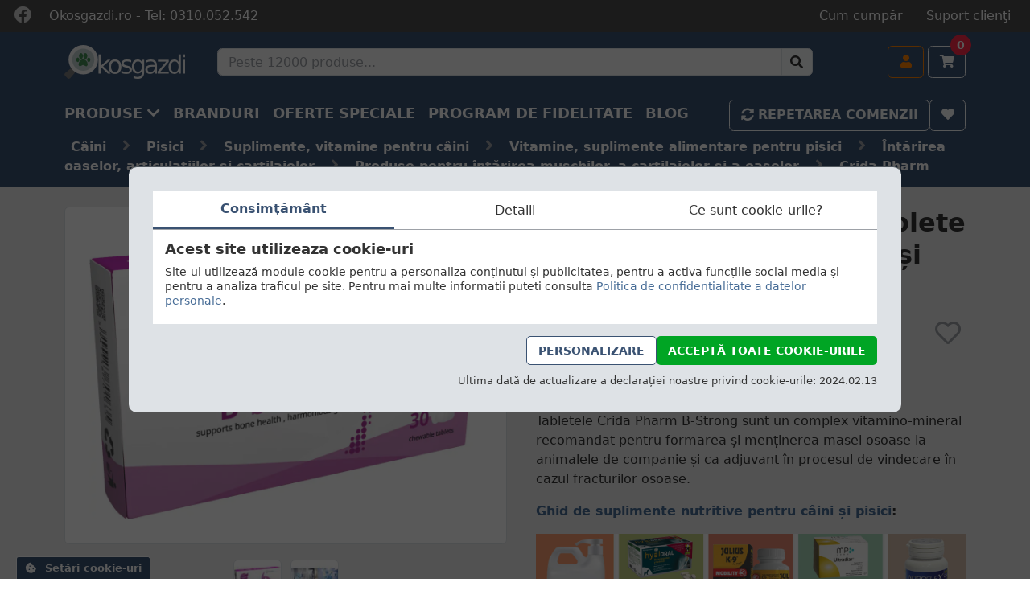

--- FILE ---
content_type: text/html; charset=UTF-8
request_url: https://okosgazdi.ro/crida-pharm-b-strong-tablete-pentru-caini-si-pisici
body_size: 24373
content:
<!doctype html>
<html
    lang="ro"
    prefix="og: https://ogp.me/ns#"
     class="overflow-hidden" >
<head>
    <meta charset="utf-8">
    <meta name="viewport" content="width=device-width, height=device-height, initial-scale=1.0, user-scalable=yes">

    <base href="https://okosgazdi.ro" />

    <title>Crida Pharm B-Strong tablete masticabile pentru câini și ...</title>
    <meta name="description" content="Tabletele Crida Pharm B-Strong sunt un complex vitamino-mineral recomandat pentru formarea și menținerea masei osoase la animalele de companie și ca adjuvant ..." />

    
            <script>
            window.dataLayer = window.dataLayer || [];
            function gtag(){dataLayer.push(arguments);}
                            gtag('consent', 'default', {"ad_storage":"denied","ad_user_data":"denied","ad_personalization":"denied","analytics_storage":"denied","personalization_storage":"denied","functionality_storage":"denied","security_storage":"denied"});
                    </script>
        <!-- Google Tag Manager -->
        <script>(function(w,d,s,l,i){w[l]=w[l]||[];w[l].push({'gtm.start':
        new Date().getTime(),event:'gtm.js'});var f=d.getElementsByTagName(s)[0],
        j=d.createElement(s),dl=l!='dataLayer'?'&l='+l:'';j.async=true;j.src=
        'https://www.googletagmanager.com/gtm.js?id='+i+dl;f.parentNode.insertBefore(j,f);
        })(window,document,'script','dataLayer','GTM-WPDC45K');</script>
        <!-- End Google Tag Manager -->
    
            <!-- Facebook Pixel Code -->
        <script>
            !function(f,b,e,v,n,t,s)
            {if(f.fbq)return;n=f.fbq=function(){n.callMethod?
            n.callMethod.apply(n,arguments):n.queue.push(arguments)};
            if(!f._fbq)f._fbq=n;n.push=n;n.loaded=!0;n.version='2.0';
            n.queue=[];t=b.createElement(e);t.async=!0;
            t.src=v;s=b.getElementsByTagName(e)[0];
            s.parentNode.insertBefore(t,s)}(window, document,'script',
            'https://connect.facebook.net/en_US/fbevents.js');
            fbq('consent', 'revoke');
            fbq('init', '894717017892611');
            fbq(
                'track',
                'PageView',
                {  },
                {eventID: '96d8611ec1baa5cd36c6f64263c9119d00d7370780633334d164aaffd7bd7bc9'}
            );
        </script>
        <noscript>
            <img
                height="1"
                width="1"
                style="display:none"
                src="https://www.facebook.com/tr?id=894717017892611&ev=PageView&noscript=1"
            />
        </noscript>
        <!-- End Facebook Pixel Code -->
    
        <script type="application/ld+json">{"@context":"https://schema.org","@graph":[{"@type":"WebSite","@id":"https://okosgazdi.ro#website","name":"Okosgazdi","url":"https://okosgazdi.ro","publisher":{"@id":"https://okosgazdi.ro#organization"},"potentialAction":{"@type":"SearchAction","target":"https://okosgazdi.ro/search?s={search_term_string}","query-input":"required name=search_term_string"}},{"@type":"Organization","@id":"https://okosgazdi.ro#organization","name":"Okosgazdi Kft.","description":"În magazinul nostru online oferim la prețuri accesibile o gamă largă de hrană pentru câini și pisici, vitamine, produse pentru regenerarea cartilajelor, suplimente alimentare și echipamente pentru animale de companie.","email":"info@okosgazdi.ro","telephone":"0310.052.542","vatId":"HU25705575","address":[{"@type":"PostalAddress","streetAddress":"Strada Háros Nr. 7","addressLocality":"Budapesta","addressCountry":"RO","postalCode":"1222"},{"@type":"PostalAddress","streetAddress":"Strada Mérnök Nr. 43","addressLocality":"Érd","addressCountry":"RO","postalCode":"2030"}],"sameAs":["https://www.facebook.com/Okosgazdi.ro/"],"url":"https://okosgazdi.ro","logo":{"@type":"ImageObject","@id":"https://okosgazdi.ro#logo","url":"https://okosgazdi.ro/images/logo.png","caption":"Okosgazdi"},"image":{"@id":"https://okosgazdi.ro#logo"}},{"@type":"Product","@id":"https://okosgazdi.ro/crida-pharm-b-strong-tablete-pentru-caini-si-pisici#product","name":"Crida Pharm B-Strong tablete masticabile pentru câini și pisici","sku":7416,"description":"Tabletele Crida Pharm B-Strong sunt un complex vitamino-mineral recomandat pentru formarea și menținerea masei osoase la animalele de companie și ca adjuvant în procesul de vindecare în cazul fracturilor osoase.","offers":[{"@type":"Offer","price":78.9,"priceCurrency":"RON","availability":"https://schema.org/InStock","priceValidUntil":"2026-06-01T03:00:00+03:00","sku":143843,"gtin":"5944756701635"}],"image":["https://okosgazdi.hu/uimg/6/6947261175469bf01aa743df3df5c5e5.jpg","https://okosgazdi.hu/uimg/0/0214bab66a5ff31ca882c1bb83551518.jpg"],"mainEntityOfPage":{"@id":"https://okosgazdi.ro/crida-pharm-b-strong-tablete-pentru-caini-si-pisici"}},{"@type":"BreadcrumbList","@id":"https://okosgazdi.ro/crida-pharm-b-strong-tablete-pentru-caini-si-pisici#breadcrumb","itemListElement":[{"@type":"ListItem","position":1,"name":"Okosgazdi","item":"https://okosgazdi.ro"},{"@type":"ListItem","position":2,"name":"Produse","item":"https://okosgazdi.ro/produse"},{"@type":"ListItem","position":3,"name":"Câini","item":"https://okosgazdi.ro/produse/caini"},{"@type":"ListItem","position":4,"name":"Pisici","item":"https://okosgazdi.ro/produse/pisici"},{"@type":"ListItem","position":5,"name":"Crida Pharm B-Strong tablete masticabile pentru câini și pisici","item":"https://okosgazdi.ro/crida-pharm-b-strong-tablete-pentru-caini-si-pisici"}]},{"@type":"WebPage","@id":"https://okosgazdi.ro/crida-pharm-b-strong-tablete-pentru-caini-si-pisici#webpage","name":"Crida Pharm B-Strong tablete masticabile pentru câini și pisici","url":"https://okosgazdi.ro/crida-pharm-b-strong-tablete-pentru-caini-si-pisici","inLanguage":"ro","isPartOf":{"@id":"https://okosgazdi.ro#website"},"breadcrumb":{"@id":"https://okosgazdi.ro/crida-pharm-b-strong-tablete-pentru-caini-si-pisici#breadcrumb"},"image":{"@type":"ImageObject","@id":"https://okosgazdi.ro/crida-pharm-b-strong-tablete-pentru-caini-si-pisici#primaryimage","url":"https://okosgazdi.hu/uimg/6/6947261175469bf01aa743df3df5c5e5.jpg","caption":"Crida Pharm B-Strong tablete masticabile pentru câini și pisici"},"primaryImageOfPage":{"@id":"https://okosgazdi.ro/crida-pharm-b-strong-tablete-pentru-caini-si-pisici#primaryimage"},"description":"Tabletele Crida Pharm B-Strong sunt un complex vitamino-mineral recomandat pentru formarea și menținerea masei osoase la animalele de companie și ca adjuvant în procesul de vindecare în cazul fracturilor osoase."}]}</script>
            
    <meta property="og:title" content="Crida Pharm B-Strong tablete masticabile pentru câini și ..." />
    <meta property="og:site_name" content="OkosGazdi"/>
    <meta property="og:description" content="Tabletele Crida Pharm B-Strong sunt un complex vitamino-mineral recomandat pentru formarea și menținerea masei osoase la animalele de companie și ca adjuvant ..." />
    <meta property="og:image" content="https://okosgazdi.hu/uimg/9/9621d53caf210728d7fe6f16c0f4f3bb.jpg"/>

    <meta name="csrf-token" content="2WyUGGzJmrucCYlmsVHV4W8S9GUNc0Ch8Deh3mVF">

    <meta name="msapplication-TileColor" content="#3a5272">
    <meta name="theme-color" content="#3a5272">

    

    <link rel="apple-touch-icon" sizes="60x60" href="/apple-touch-icon.png?v=1.01">
    <link rel="icon" type="image/png" sizes="32x32" href="/favicon-32x32.png?v=1.01">
    <link rel="icon" type="image/png" sizes="16x16" href="/favicon-16x16.png?v=1.01">
    <link rel="manifest" href="/site.webmanifest?v=1.01">
    <link rel="shortcut icon" href="/favicon.ico?v=1.01">

    <link rel="preload" href="https://okosgazdi.ro/assets/css/plugins/jquery-confirm.min.css" as="style" onload="this.onload=null;this.rel='stylesheet'">
    <link rel="preload" href="/assets/css/shop.css?id=540fcbed66e01e0a0ee3da2e8397de10" as="style" onload="this.onload=null;this.rel='stylesheet'">
    <link rel="preload" href="https://okosgazdi.ro/assets/css/fa.min.css" as="style" onload="this.onload=null;this.rel='stylesheet'">

    
    <noscript>
        <link rel="stylesheet" href="/assets/css/shop.css?id=540fcbed66e01e0a0ee3da2e8397de10">
        <link rel="stylesheet" href="https://okosgazdi.ro/assets/css/fa.min.css">
    </noscript>

    <link rel="canonical" href="https://okosgazdi.ro/crida-pharm-b-strong-tablete-pentru-caini-si-pisici">
</head>
<body>
            <!-- Google Tag Manager (noscript) -->
        <noscript>
            <iframe
                src="https://www.googletagmanager.com/ns.html?id=GTM-WPDC45K"
                height="0"
                width="0"
                style="display:none;visibility:hidden"
            ></iframe>
        </noscript>
        <!-- End Google Tag Manager (noscript) -->
    <div id="app" class="og-bg">
    <header class="js-header">
        <section style="background-color: #4d4d4d" class="header-top-dark d-none d-lg-block">
            <div class="container-fluid">
                <nav class="d-flex justify-content-between align-items-center flex-column flex-md-row">
                    <div class="nav">
                        <a href="https://www.facebook.com/Okosgazdi.ro" class="nav-link p-2" target="_blank" title="Pagina de facebook Okosgazdi.ro" aria-label="Pagina de facebook Okosgazdi.ro">
                            <i class="fab fa-lg fa-facebook"></i>
                        </a>
                                                    <div style="font-size: 1rem" class="nav-link text-white">
                                Okosgazdi.ro - Tel: 0310.052.542
                            </div>
                                            </div>
                    <ul class="nav">
                        <li>
                            <a style="font-size: 1rem" href="https://okosgazdi.ro/astfel-puteti-cumpara-de-la-noi" class="nav-link text-white float-right">Cum cumpăr</a>
                        </li>
                        <li>
                            <a style="font-size: 1rem" href="https://okosgazdi.ro/informatii-de-contact-si-informatii-despre-companie" class="nav-link text-white float-right">Suport clienţi</a>
                        </li>
                    </ul>
                </nav>
                <!-- nav end.// -->
            </div>
            <!-- container end.// -->
        </section>

        <section class="header-main bg-primary">
    <div class="container">
        <div class="row gy-3 align-items-center">
            <div class="col-lg-2 col-sm-4 col-4">
                <a href="https://okosgazdi.ro" class="navbar__logo">
                    <img
                        class="navbar__logo-img"
                        loading="lazy"
                        src="https://okosgazdi.ro/images/logo.png"
                        width="150"
                        height="42"
                        alt="Okosgazdi"
                        title="Okosgazdi"
                    />
                </a> <!-- brand end.// -->
            </div>
            <div class="order-lg-last col-lg-2 col-sm-8 col-8">
                <div class="float-end navbar__mobile-icons">
                                            <button type="button" class="btn btn-outline-light desktop-hide reorder-btn js-trigger-modal" data-modal-url="https://okosgazdi.ro/auth/login" title="Repetarea comenzii" aria-label="Repetarea comenzii">
                            <i class="fas fa-sync-alt"></i>
                        </button>
                        <button
                            type="button"
                            class="btn btn-outline-warning js-login-button js-trigger-modal"
                            data-modal-url="https://okosgazdi.ro/auth/login"
                            title="Autentificare"
                            aria-label="Autentificare"
                        >
                            <i class="fas fa-user"></i>
                        </button>
                        <a
                            href="javascript:void(0);"
                            title="Produse preferate"
                            aria-label="Produse preferate"
                            class="btn btn-outline-light desktop-hide profile-btn js-trigger-modal"
                            data-modal-url="https://okosgazdi.ro/auth/login"
                        >
                            <i class="fas fa-heart"></i>
                        </a>
                    
                    <a href="https://okosgazdi.ro/cosul-meu" class="btn btn-outline-light position-relative" title="Află ce este în coșul tău" aria-label="Află ce este în coșul tău">
                        <i class="fa fa-shopping-cart"></i>
                        <span class="cart__counter">0</span>
                    </a>
                    <button type="button" class="btn btn-outline-light d-lg-none" data-bs-toggle="collapse" data-bs-target="#navbar_main" aria-expanded="false" aria-label="Toggle navigation">
                        <i class="fa fa-bars"></i>
                    </button>
                </div>
            </div>
            <!-- col end.// -->
            <div class="col-lg-8 col-md-12 col-12">
                <search-input></search-input>
            </div>
            <!-- col end.// -->
        </div>
        <!-- row end.// -->
    </div>
    <!-- container end.// -->
</section>

        <nav class="navbar navbar-dark bg-primary navbar-expand-lg">
    <div class="container">
        <div class="collapse navbar-collapse" id="navbar_main">
            <ul class="navbar-nav">
                <li class="nav-item d-lg-none">
                    <a class="nav-link h6 text-white"
                        href="https://okosgazdi.ro/produse">
                        PRODUSE
                    </a>

                    <ul class="list-group list-group-flush">
                                                    <li class="list-group-item bg-primary border-0 bt-5 bm-5 d-flex justify-content-between">
                                <a style="color:#fff;font-weight:bold;text-decoration:none;font-size:1.10em" href="https://okosgazdi.ro/produse/caini">
                                    <i class="fa fa-minus" aria-hidden="true"></i>
                                    Câini
                                </a>
                                <i
                                    style="color:#fff;font-size:1.25em;cursor:pointer;"
                                    class="fa fa-chevron-circle-down submenu-opener"
                                    aria-hidden="true">
                                </i>
                            </li>
                            <li class="list-unstyled mobile-submenu" hidden="hidden">
                                <ul class="list-group list-group-flush" style="margin-left:18px">
                                                                            <li class="list-group-item bg-primary border-0">
                                            <a href="https://okosgazdi.ro/produse/pentru-cainii-cu-sensibilitati-alimentare" style="color:#fff;font-weight:bold;text-decoration:none">
                                                <i class="fa fa-chevron-right" aria-hidden="true"></i>
                                                Pentru câinii cu sensibilități alimentare
                                            </a>
                                        </li>
                                                                            <li class="list-group-item bg-primary border-0">
                                            <a href="https://okosgazdi.ro/produse/cutii-de-transport-pentru-caini" style="color:#fff;font-weight:bold;text-decoration:none">
                                                <i class="fa fa-chevron-right" aria-hidden="true"></i>
                                                Cutii de transport pentru câini
                                            </a>
                                        </li>
                                                                            <li class="list-group-item bg-primary border-0">
                                            <a href="https://okosgazdi.ro/produse/boluri-pentru-hrana-si-apa-pentru-caini" style="color:#fff;font-weight:bold;text-decoration:none">
                                                <i class="fa fa-chevron-right" aria-hidden="true"></i>
                                                Boluri pt hrană și apă câini
                                            </a>
                                        </li>
                                                                            <li class="list-group-item bg-primary border-0">
                                            <a href="https://okosgazdi.ro/produse/suplimente-alimentare-vitamine-minerale-pentru-caini" style="color:#fff;font-weight:bold;text-decoration:none">
                                                <i class="fa fa-chevron-right" aria-hidden="true"></i>
                                                Suplimente, vitamine câini
                                            </a>
                                        </li>
                                                                            <li class="list-group-item bg-primary border-0">
                                            <a href="https://okosgazdi.ro/produse/diete-veterinare-si-hrana-speciala-pentru-caini" style="color:#fff;font-weight:bold;text-decoration:none">
                                                <i class="fa fa-chevron-right" aria-hidden="true"></i>
                                                Diete veterinare câini
                                            </a>
                                        </li>
                                                                            <li class="list-group-item bg-primary border-0">
                                            <a href="https://okosgazdi.ro/produse/paturi-si-culcusuri-pentru-caini" style="color:#fff;font-weight:bold;text-decoration:none">
                                                <i class="fa fa-chevron-right" aria-hidden="true"></i>
                                                Paturi și culcușuri pentru câini
                                            </a>
                                        </li>
                                                                            <li class="list-group-item bg-primary border-0">
                                            <a href="https://okosgazdi.ro/produse/jocuri-pentru-caini" style="color:#fff;font-weight:bold;text-decoration:none">
                                                <i class="fa fa-chevron-right" aria-hidden="true"></i>
                                                Jucării câini
                                            </a>
                                        </li>
                                                                            <li class="list-group-item bg-primary border-0">
                                            <a href="https://okosgazdi.ro/produse/intarirea-oaselor-articulatiilor-si-cartilajelor" style="color:#fff;font-weight:bold;text-decoration:none">
                                                <i class="fa fa-chevron-right" aria-hidden="true"></i>
                                                Întărirea oaselor, articulațiilor și cartilajelor
                                            </a>
                                        </li>
                                                                            <li class="list-group-item bg-primary border-0">
                                            <a href="https://okosgazdi.ro/produse/produse-pentru-caini-cu-probleme-de-piele-si-blana" style="color:#fff;font-weight:bold;text-decoration:none">
                                                <i class="fa fa-chevron-right" aria-hidden="true"></i>
                                                Produse pentru câini cu probleme de piele și blană
                                            </a>
                                        </li>
                                                                            <li class="list-group-item bg-primary border-0">
                                            <a href="https://okosgazdi.ro/produse/casute-si-custi-pentru-caini" style="color:#fff;font-weight:bold;text-decoration:none">
                                                <i class="fa fa-chevron-right" aria-hidden="true"></i>
                                                Căsuțe şi cuşti pentru câini
                                            </a>
                                        </li>
                                                                            <li class="list-group-item bg-primary border-0">
                                            <a href="https://okosgazdi.ro/produse/aporturi" style="color:#fff;font-weight:bold;text-decoration:none">
                                                <i class="fa fa-chevron-right" aria-hidden="true"></i>
                                                Jucării de aport pentru câini
                                            </a>
                                        </li>
                                                                            <li class="list-group-item bg-primary border-0">
                                            <a href="https://okosgazdi.ro/produse/lese-si-zgarzi-reglabile-pentru-caini" style="color:#fff;font-weight:bold;text-decoration:none">
                                                <i class="fa fa-chevron-right" aria-hidden="true"></i>
                                                Lese și zgărzi reglabile pentru câini
                                            </a>
                                        </li>
                                                                            <li class="list-group-item bg-primary border-0">
                                            <a href="https://okosgazdi.ro/produse/hrana-dietetica-pentru-caini" style="color:#fff;font-weight:bold;text-decoration:none">
                                                <i class="fa fa-chevron-right" aria-hidden="true"></i>
                                                Hrană dietetică câini
                                            </a>
                                        </li>
                                                                            <li class="list-group-item bg-primary border-0">
                                            <a href="https://okosgazdi.ro/produse/sampoane-balsamuri-pentru-caini" style="color:#fff;font-weight:bold;text-decoration:none">
                                                <i class="fa fa-chevron-right" aria-hidden="true"></i>
                                                Șampoane pentru câini pentru diverse tipuri de păr și piele
                                            </a>
                                        </li>
                                                                            <li class="list-group-item bg-primary border-0">
                                            <a href="https://okosgazdi.ro/produse/lese-pentru-caini" style="color:#fff;font-weight:bold;text-decoration:none">
                                                <i class="fa fa-chevron-right" aria-hidden="true"></i>
                                                Lesă câine
                                            </a>
                                        </li>
                                                                            <li class="list-group-item bg-primary border-0">
                                            <a href="https://okosgazdi.ro/produse/ingrijirea-labelor" style="color:#fff;font-weight:bold;text-decoration:none">
                                                <i class="fa fa-chevron-right" aria-hidden="true"></i>
                                                Cremă labe câini
                                            </a>
                                        </li>
                                                                            <li class="list-group-item bg-primary border-0">
                                            <a href="https://okosgazdi.ro/produse/hrana-uscata-pentru-caini" style="color:#fff;font-weight:bold;text-decoration:none">
                                                <i class="fa fa-chevron-right" aria-hidden="true"></i>
                                                Hrană uscată pentru câini
                                            </a>
                                        </li>
                                                                            <li class="list-group-item bg-primary border-0">
                                            <a href="https://okosgazdi.ro/produse/pieptene-perii-pentru-caini" style="color:#fff;font-weight:bold;text-decoration:none">
                                                <i class="fa fa-chevron-right" aria-hidden="true"></i>
                                                Piepteni, perii, țesale și mănuși pentru câini
                                            </a>
                                        </li>
                                                                            <li class="list-group-item bg-primary border-0">
                                            <a href="https://okosgazdi.ro/produse/hrana-umeda-pentru-caini" style="color:#fff;font-weight:bold;text-decoration:none">
                                                <i class="fa fa-chevron-right" aria-hidden="true"></i>
                                                Hrană umedă pentru câini
                                            </a>
                                        </li>
                                                                            <li class="list-group-item bg-primary border-0">
                                            <a href="https://okosgazdi.ro/produse/recompense-pentru-caini" style="color:#fff;font-weight:bold;text-decoration:none">
                                                <i class="fa fa-chevron-right" aria-hidden="true"></i>
                                                Recompense câini
                                            </a>
                                        </li>
                                                                            <li class="list-group-item bg-primary border-0">
                                            <a href="https://okosgazdi.ro/produse/genti-de-transport-si-alte-tipuri-de-genti-pentru-caini" style="color:#fff;font-weight:bold;text-decoration:none">
                                                <i class="fa fa-chevron-right" aria-hidden="true"></i>
                                                Geantă transport câini
                                            </a>
                                        </li>
                                                                            <li class="list-group-item bg-primary border-0">
                                            <a href="https://okosgazdi.ro/produse/pentru-caini-sterilizati" style="color:#fff;font-weight:bold;text-decoration:none">
                                                <i class="fa fa-chevron-right" aria-hidden="true"></i>
                                                Hrană câini sterilizați
                                            </a>
                                        </li>
                                                                            <li class="list-group-item bg-primary border-0">
                                            <a href="https://okosgazdi.ro/produse/zgarzi-pentru-caini" style="color:#fff;font-weight:bold;text-decoration:none">
                                                <i class="fa fa-chevron-right" aria-hidden="true"></i>
                                                Zgărdă câini
                                            </a>
                                        </li>
                                                                            <li class="list-group-item bg-primary border-0">
                                            <a href="https://okosgazdi.ro/produse/protectie-impotriva-parazi%C8%9Bilor-la-caini" style="color:#fff;font-weight:bold;text-decoration:none">
                                                <i class="fa fa-chevron-right" aria-hidden="true"></i>
                                                Produse antiparazitare pt câini
                                            </a>
                                        </li>
                                                                            <li class="list-group-item bg-primary border-0">
                                            <a href="https://okosgazdi.ro/produse/hamuri-pentru-caini" style="color:#fff;font-weight:bold;text-decoration:none">
                                                <i class="fa fa-chevron-right" aria-hidden="true"></i>
                                                Ham câine
                                            </a>
                                        </li>
                                                                    </ul>
                            </li>
                                                    <li class="list-group-item bg-primary border-0 bt-5 bm-5 d-flex justify-content-between">
                                <a style="color:#fff;font-weight:bold;text-decoration:none;font-size:1.10em" href="https://okosgazdi.ro/produse/pisici">
                                    <i class="fa fa-minus" aria-hidden="true"></i>
                                    Pisici
                                </a>
                                <i
                                    style="color:#fff;font-size:1.25em;cursor:pointer;"
                                    class="fa fa-chevron-circle-down submenu-opener"
                                    aria-hidden="true">
                                </i>
                            </li>
                            <li class="list-unstyled mobile-submenu" hidden="hidden">
                                <ul class="list-group list-group-flush" style="margin-left:18px">
                                                                            <li class="list-group-item bg-primary border-0">
                                            <a href="https://okosgazdi.ro/produse/pieptene-perii-pentru-pisici" style="color:#fff;font-weight:bold;text-decoration:none">
                                                <i class="fa fa-chevron-right" aria-hidden="true"></i>
                                                Pieptene, perii pentru pisici
                                            </a>
                                        </li>
                                                                            <li class="list-group-item bg-primary border-0">
                                            <a href="https://okosgazdi.ro/produse/tavite-si-covorase-pentru-litiere-toalete-pentru-pisici" style="color:#fff;font-weight:bold;text-decoration:none">
                                                <i class="fa fa-chevron-right" aria-hidden="true"></i>
                                                Litiere și toalete pt pisici
                                            </a>
                                        </li>
                                                                            <li class="list-group-item bg-primary border-0">
                                            <a href="https://okosgazdi.ro/produse/pentru-pisici-sensibile" style="color:#fff;font-weight:bold;text-decoration:none">
                                                <i class="fa fa-chevron-right" aria-hidden="true"></i>
                                                Pentru pisici sensibile
                                            </a>
                                        </li>
                                                                            <li class="list-group-item bg-primary border-0">
                                            <a href="https://okosgazdi.ro/produse/recompense-pentru-pisici" style="color:#fff;font-weight:bold;text-decoration:none">
                                                <i class="fa fa-chevron-right" aria-hidden="true"></i>
                                                Recompense pentru pisici
                                            </a>
                                        </li>
                                                                            <li class="list-group-item bg-primary border-0">
                                            <a href="https://okosgazdi.ro/produse/zgarzi-pentru-pisici" style="color:#fff;font-weight:bold;text-decoration:none">
                                                <i class="fa fa-chevron-right" aria-hidden="true"></i>
                                                Zgărzi pentru pisici
                                            </a>
                                        </li>
                                                                            <li class="list-group-item bg-primary border-0">
                                            <a href="https://okosgazdi.ro/produse/jucarii-pentru-pisici" style="color:#fff;font-weight:bold;text-decoration:none">
                                                <i class="fa fa-chevron-right" aria-hidden="true"></i>
                                                Jucării pentru pisici
                                            </a>
                                        </li>
                                                                            <li class="list-group-item bg-primary border-0">
                                            <a href="https://okosgazdi.ro/produse/iarba-pentru-pisici" style="color:#fff;font-weight:bold;text-decoration:none">
                                                <i class="fa fa-chevron-right" aria-hidden="true"></i>
                                                Iarbă pentru pisici
                                            </a>
                                        </li>
                                                                            <li class="list-group-item bg-primary border-0">
                                            <a href="https://okosgazdi.ro/produse/hrana-veterinara-pentru-pisici" style="color:#fff;font-weight:bold;text-decoration:none">
                                                <i class="fa fa-chevron-right" aria-hidden="true"></i>
                                                Hrană veterinară pentru pisici
                                            </a>
                                        </li>
                                                                            <li class="list-group-item bg-primary border-0">
                                            <a href="https://okosgazdi.ro/produse/impotriva-formarii-ghemotoacelor-de-par" style="color:#fff;font-weight:bold;text-decoration:none">
                                                <i class="fa fa-chevron-right" aria-hidden="true"></i>
                                                Împotriva formării ghemotoacelor de păr
                                            </a>
                                        </li>
                                                                            <li class="list-group-item bg-primary border-0">
                                            <a href="https://okosgazdi.ro/produse/pentru-pisici-castrate" style="color:#fff;font-weight:bold;text-decoration:none">
                                                <i class="fa fa-chevron-right" aria-hidden="true"></i>
                                                Hrană pentru pisici sterilizate
                                            </a>
                                        </li>
                                                                            <li class="list-group-item bg-primary border-0">
                                            <a href="https://okosgazdi.ro/produse/protectia-pisicilor-impotriva-parazitilor" style="color:#fff;font-weight:bold;text-decoration:none">
                                                <i class="fa fa-chevron-right" aria-hidden="true"></i>
                                                Protecția pisicilor împotriva paraziților
                                            </a>
                                        </li>
                                                                            <li class="list-group-item bg-primary border-0">
                                            <a href="https://okosgazdi.ro/produse/hamuri-pentru-pisici" style="color:#fff;font-weight:bold;text-decoration:none">
                                                <i class="fa fa-chevron-right" aria-hidden="true"></i>
                                                Hamuri pentru pisici
                                            </a>
                                        </li>
                                                                            <li class="list-group-item bg-primary border-0">
                                            <a href="https://okosgazdi.ro/produse/vitamine-suplimente-alimentare-pentru-pisici" style="color:#fff;font-weight:bold;text-decoration:none">
                                                <i class="fa fa-chevron-right" aria-hidden="true"></i>
                                                Vitamine, suplimente alimentare pentru pisici
                                            </a>
                                        </li>
                                                                            <li class="list-group-item bg-primary border-0">
                                            <a href="https://okosgazdi.ro/produse/scratchers-covoarase-de-zgariat" style="color:#fff;font-weight:bold;text-decoration:none">
                                                <i class="fa fa-chevron-right" aria-hidden="true"></i>
                                                Scratchers, covoarașe de zgâriat
                                            </a>
                                        </li>
                                                                            <li class="list-group-item bg-primary border-0">
                                            <a href="https://okosgazdi.ro/produse/cutii-de-transport-pentru-pisici" style="color:#fff;font-weight:bold;text-decoration:none">
                                                <i class="fa fa-chevron-right" aria-hidden="true"></i>
                                                Cutii de transport pentru pisici
                                            </a>
                                        </li>
                                                                            <li class="list-group-item bg-primary border-0">
                                            <a href="https://okosgazdi.ro/produse/culcusuri-de-pisica" style="color:#fff;font-weight:bold;text-decoration:none">
                                                <i class="fa fa-chevron-right" aria-hidden="true"></i>
                                                Culcușuri pentru pisici
                                            </a>
                                        </li>
                                                                            <li class="list-group-item bg-primary border-0">
                                            <a href="https://okosgazdi.ro/produse/boluri-de-hranire-si-adapare-pentru-pisici" style="color:#fff;font-weight:bold;text-decoration:none">
                                                <i class="fa fa-chevron-right" aria-hidden="true"></i>
                                                Boluri de hrănire și adăpare pentru pisici
                                            </a>
                                        </li>
                                                                            <li class="list-group-item bg-primary border-0">
                                            <a href="https://okosgazdi.ro/produse/hrane-dietetice-pentru-pisici" style="color:#fff;font-weight:bold;text-decoration:none">
                                                <i class="fa fa-chevron-right" aria-hidden="true"></i>
                                                Hrane dietetice pentru pisici
                                            </a>
                                        </li>
                                                                            <li class="list-group-item bg-primary border-0">
                                            <a href="https://okosgazdi.ro/produse/usi-si-clapete-pentru-pisici" style="color:#fff;font-weight:bold;text-decoration:none">
                                                <i class="fa fa-chevron-right" aria-hidden="true"></i>
                                                Ușă pentru pisici de calitate germană
                                            </a>
                                        </li>
                                                                            <li class="list-group-item bg-primary border-0">
                                            <a href="https://okosgazdi.ro/produse/nisip-pentru-pisici" style="color:#fff;font-weight:bold;text-decoration:none">
                                                <i class="fa fa-chevron-right" aria-hidden="true"></i>
                                                Nisip pentru pisici
                                            </a>
                                        </li>
                                                                            <li class="list-group-item bg-primary border-0">
                                            <a href="https://okosgazdi.ro/produse/clesti-si-pile-pentru-gheare" style="color:#fff;font-weight:bold;text-decoration:none">
                                                <i class="fa fa-chevron-right" aria-hidden="true"></i>
                                                Ustensile de calitate pentru tăierea unghiilor la câini
                                            </a>
                                        </li>
                                                                            <li class="list-group-item bg-primary border-0">
                                            <a href="https://okosgazdi.ro/produse/hrana-uscata-pentru-pisici" style="color:#fff;font-weight:bold;text-decoration:none">
                                                <i class="fa fa-chevron-right" aria-hidden="true"></i>
                                                Hrană uscată pentru pisici
                                            </a>
                                        </li>
                                                                            <li class="list-group-item bg-primary border-0">
                                            <a href="https://okosgazdi.ro/produse/hrana-umeda-pentru-pisici" style="color:#fff;font-weight:bold;text-decoration:none">
                                                <i class="fa fa-chevron-right" aria-hidden="true"></i>
                                                Hrană umedă pentru pisici
                                            </a>
                                        </li>
                                                                            <li class="list-group-item bg-primary border-0">
                                            <a href="https://okosgazdi.ro/produse/cosuri-pentru-nisipul-pisicilor" style="color:#fff;font-weight:bold;text-decoration:none">
                                                <i class="fa fa-chevron-right" aria-hidden="true"></i>
                                                Coșuri pentru nisip
                                            </a>
                                        </li>
                                                                    </ul>
                            </li>
                                                    <li class="list-group-item bg-primary border-0 bt-5 bm-5 d-flex justify-content-between">
                                <a style="color:#fff;font-weight:bold;text-decoration:none;font-size:1.10em" href="https://okosgazdi.ro/produse/animale-mici">
                                    <i class="fa fa-minus" aria-hidden="true"></i>
                                    Iepuri, animale mici
                                </a>
                                <i
                                    style="color:#fff;font-size:1.25em;cursor:pointer;"
                                    class="fa fa-chevron-circle-down submenu-opener"
                                    aria-hidden="true">
                                </i>
                            </li>
                            <li class="list-unstyled mobile-submenu" hidden="hidden">
                                <ul class="list-group list-group-flush" style="margin-left:18px">
                                                                            <li class="list-group-item bg-primary border-0">
                                            <a href="https://okosgazdi.ro/produse/boluri-si-adapatoare-pentru-animale-mici-de-companie" style="color:#fff;font-weight:bold;text-decoration:none">
                                                <i class="fa fa-chevron-right" aria-hidden="true"></i>
                                                Boluri și adăpătoare pentru animale mici de companie
                                            </a>
                                        </li>
                                                                            <li class="list-group-item bg-primary border-0">
                                            <a href="https://okosgazdi.ro/produse/leagane-si-tarcuri-suspendate-pentru-animale-de-companie" style="color:#fff;font-weight:bold;text-decoration:none">
                                                <i class="fa fa-chevron-right" aria-hidden="true"></i>
                                                Leagăne și țarcuri suspendate pentru animale de companie
                                            </a>
                                        </li>
                                                                            <li class="list-group-item bg-primary border-0">
                                            <a href="https://okosgazdi.ro/produse/fan-de-pajiste" style="color:#fff;font-weight:bold;text-decoration:none">
                                                <i class="fa fa-chevron-right" aria-hidden="true"></i>
                                                Fân de pajiște
                                            </a>
                                        </li>
                                                                            <li class="list-group-item bg-primary border-0">
                                            <a href="https://okosgazdi.ro/produse/hrana-pentru-iepuri-si-alte-rozatoare" style="color:#fff;font-weight:bold;text-decoration:none">
                                                <i class="fa fa-chevron-right" aria-hidden="true"></i>
                                                Hrană pentru iepuri și alte rozătoare
                                            </a>
                                        </li>
                                                                            <li class="list-group-item bg-primary border-0">
                                            <a href="https://okosgazdi.ro/produse/nisip-pentru-baie-pentru-rozatoare" style="color:#fff;font-weight:bold;text-decoration:none">
                                                <i class="fa fa-chevron-right" aria-hidden="true"></i>
                                                Nisip pentru baie pentru rozătoare
                                            </a>
                                        </li>
                                                                            <li class="list-group-item bg-primary border-0">
                                            <a href="https://okosgazdi.ro/produse/pieptene-perii-pentru-animale-mici" style="color:#fff;font-weight:bold;text-decoration:none">
                                                <i class="fa fa-chevron-right" aria-hidden="true"></i>
                                                Pieptene, perii pentru animale mici
                                            </a>
                                        </li>
                                                                            <li class="list-group-item bg-primary border-0">
                                            <a href="https://okosgazdi.ro/produse/hamuri-pentru-mamifere-mici" style="color:#fff;font-weight:bold;text-decoration:none">
                                                <i class="fa fa-chevron-right" aria-hidden="true"></i>
                                                Hamuri pentru mamifere mici
                                            </a>
                                        </li>
                                                                            <li class="list-group-item bg-primary border-0">
                                            <a href="https://okosgazdi.ro/produse/talas-fan-si-alte-asternuturi-pentru-rozatoare" style="color:#fff;font-weight:bold;text-decoration:none">
                                                <i class="fa fa-chevron-right" aria-hidden="true"></i>
                                                Talaș, fân și alte așternuturi pentru rozătoare
                                            </a>
                                        </li>
                                                                            <li class="list-group-item bg-primary border-0">
                                            <a href="https://okosgazdi.ro/produse/poduri-rampe-si-scarite-pentru-animalele-mici-de-companie" style="color:#fff;font-weight:bold;text-decoration:none">
                                                <i class="fa fa-chevron-right" aria-hidden="true"></i>
                                                Poduri, rampe, și scărițe pentru animalele mici de companie
                                            </a>
                                        </li>
                                                                            <li class="list-group-item bg-primary border-0">
                                            <a href="https://okosgazdi.ro/produse/tarcuri-custi-pentru-animale-de-companie" style="color:#fff;font-weight:bold;text-decoration:none">
                                                <i class="fa fa-chevron-right" aria-hidden="true"></i>
                                                Țarcuri, cuști pentru animale de companie
                                            </a>
                                        </li>
                                                                            <li class="list-group-item bg-primary border-0">
                                            <a href="https://okosgazdi.ro/produse/suplimente-alimentare-vitamine-minerale-pentru-animale-de-companie" style="color:#fff;font-weight:bold;text-decoration:none">
                                                <i class="fa fa-chevron-right" aria-hidden="true"></i>
                                                Suplimente alimentare, vitamine, minerale pentru animale de companie
                                            </a>
                                        </li>
                                                                            <li class="list-group-item bg-primary border-0">
                                            <a href="https://okosgazdi.ro/produse/blocuri-minerale-pentru-rozatoare" style="color:#fff;font-weight:bold;text-decoration:none">
                                                <i class="fa fa-chevron-right" aria-hidden="true"></i>
                                                Blocuri minerale pentru rozătoare
                                            </a>
                                        </li>
                                                                            <li class="list-group-item bg-primary border-0">
                                            <a href="https://okosgazdi.ro/produse/gustari-pentru-animalele-de-companie" style="color:#fff;font-weight:bold;text-decoration:none">
                                                <i class="fa fa-chevron-right" aria-hidden="true"></i>
                                                Gustări pentru animalele de companie
                                            </a>
                                        </li>
                                                                            <li class="list-group-item bg-primary border-0">
                                            <a href="https://okosgazdi.ro/produse/produse-pentru-ingrijirea-dintilor-pentru-iepuri-si-alte-rozatoare" style="color:#fff;font-weight:bold;text-decoration:none">
                                                <i class="fa fa-chevron-right" aria-hidden="true"></i>
                                                Produse pentru îngrijirea dinților pentru iepuri și alte rozătoare
                                            </a>
                                        </li>
                                                                            <li class="list-group-item bg-primary border-0">
                                            <a href="https://okosgazdi.ro/produse/vizuini-ascunzisuri-pentru-mamifere-mici" style="color:#fff;font-weight:bold;text-decoration:none">
                                                <i class="fa fa-chevron-right" aria-hidden="true"></i>
                                                Vizuini, ascunzișuri pentru mamifere mici
                                            </a>
                                        </li>
                                                                            <li class="list-group-item bg-primary border-0">
                                            <a href="https://okosgazdi.ro/produse/tuneluri-ascunzatori-pentru-animalele-mici-de-companie" style="color:#fff;font-weight:bold;text-decoration:none">
                                                <i class="fa fa-chevron-right" aria-hidden="true"></i>
                                                Tuneluri, ascunzători pentru rozătoare
                                            </a>
                                        </li>
                                                                            <li class="list-group-item bg-primary border-0">
                                            <a href="https://okosgazdi.ro/produse/jocuri-pentru-animale-mici-de-companie" style="color:#fff;font-weight:bold;text-decoration:none">
                                                <i class="fa fa-chevron-right" aria-hidden="true"></i>
                                                Jocuri pentru animale mici de companie
                                            </a>
                                        </li>
                                                                            <li class="list-group-item bg-primary border-0">
                                            <a href="https://okosgazdi.ro/produse/cutii-de-transport-pentru-animale-mici-de-companie" style="color:#fff;font-weight:bold;text-decoration:none">
                                                <i class="fa fa-chevron-right" aria-hidden="true"></i>
                                                Cutii de transport pentru animale mici de companie
                                            </a>
                                        </li>
                                                                            <li class="list-group-item bg-primary border-0">
                                            <a href="https://okosgazdi.ro/produse/custi-pentru-animale-de-companie" style="color:#fff;font-weight:bold;text-decoration:none">
                                                <i class="fa fa-chevron-right" aria-hidden="true"></i>
                                                Cuști pentru animale de companie
                                            </a>
                                        </li>
                                                                            <li class="list-group-item bg-primary border-0">
                                            <a href="https://okosgazdi.ro/produse/suporturi-de-hrana-pentru-animale-de-companie" style="color:#fff;font-weight:bold;text-decoration:none">
                                                <i class="fa fa-chevron-right" aria-hidden="true"></i>
                                                Suporturi de hrană pentru animale de companie
                                            </a>
                                        </li>
                                                                            <li class="list-group-item bg-primary border-0">
                                            <a href="https://okosgazdi.ro/produse/pentru-protectia-animalele-de-companie-impotriva-parazitilor" style="color:#fff;font-weight:bold;text-decoration:none">
                                                <i class="fa fa-chevron-right" aria-hidden="true"></i>
                                                Pentru protecția animalelor de companie împotriva paraziților
                                            </a>
                                        </li>
                                                                            <li class="list-group-item bg-primary border-0">
                                            <a href="https://okosgazdi.ro/produse/asternut-pentru-animale-mici-de-companie" style="color:#fff;font-weight:bold;text-decoration:none">
                                                <i class="fa fa-chevron-right" aria-hidden="true"></i>
                                                Așternut pentru rozătoare
                                            </a>
                                        </li>
                                                                    </ul>
                            </li>
                                                    <li class="list-group-item bg-primary border-0 bt-5 bm-5 d-flex justify-content-between">
                                <a style="color:#fff;font-weight:bold;text-decoration:none;font-size:1.10em" href="https://okosgazdi.ro/produse/pasari">
                                    <i class="fa fa-minus" aria-hidden="true"></i>
                                    Papagali, peruşi, păsări
                                </a>
                                <i
                                    style="color:#fff;font-size:1.25em;cursor:pointer;"
                                    class="fa fa-chevron-circle-down submenu-opener"
                                    aria-hidden="true">
                                </i>
                            </li>
                            <li class="list-unstyled mobile-submenu" hidden="hidden">
                                <ul class="list-group list-group-flush" style="margin-left:18px">
                                                                            <li class="list-group-item bg-primary border-0">
                                            <a href="https://okosgazdi.ro/produse/preparate-medicamentoase-pentru-pasari" style="color:#fff;font-weight:bold;text-decoration:none">
                                                <i class="fa fa-chevron-right" aria-hidden="true"></i>
                                                Preparate medicamentoase pentru păsări
                                            </a>
                                        </li>
                                                                            <li class="list-group-item bg-primary border-0">
                                            <a href="https://okosgazdi.ro/produse/batoane-de-cereale-si-mei" style="color:#fff;font-weight:bold;text-decoration:none">
                                                <i class="fa fa-chevron-right" aria-hidden="true"></i>
                                                Batoane de cereale și mei
                                            </a>
                                        </li>
                                                                            <li class="list-group-item bg-primary border-0">
                                            <a href="https://okosgazdi.ro/produse/oglinzi-pentru-pasari" style="color:#fff;font-weight:bold;text-decoration:none">
                                                <i class="fa fa-chevron-right" aria-hidden="true"></i>
                                                Oglinzi pentru păsări
                                            </a>
                                        </li>
                                                                            <li class="list-group-item bg-primary border-0">
                                            <a href="https://okosgazdi.ro/produse/vitamine-minerale-pentru-pasari" style="color:#fff;font-weight:bold;text-decoration:none">
                                                <i class="fa fa-chevron-right" aria-hidden="true"></i>
                                                Vitamine, minerale pentru păsări
                                            </a>
                                        </li>
                                                                            <li class="list-group-item bg-primary border-0">
                                            <a href="https://okosgazdi.ro/produse/bile-de-grasime-pentru-pasari-salbatice" style="color:#fff;font-weight:bold;text-decoration:none">
                                                <i class="fa fa-chevron-right" aria-hidden="true"></i>
                                                Bile de grăsime pentru păsări sălbatice
                                            </a>
                                        </li>
                                                                            <li class="list-group-item bg-primary border-0">
                                            <a href="https://okosgazdi.ro/produse/leagane-pentru-pasari" style="color:#fff;font-weight:bold;text-decoration:none">
                                                <i class="fa fa-chevron-right" aria-hidden="true"></i>
                                                Leagăne pentru păsări
                                            </a>
                                        </li>
                                                                            <li class="list-group-item bg-primary border-0">
                                            <a href="https://okosgazdi.ro/produse/materiale-de-cuibarit-pentru-pasari" style="color:#fff;font-weight:bold;text-decoration:none">
                                                <i class="fa fa-chevron-right" aria-hidden="true"></i>
                                                Materiale de cuibărit pentru păsări
                                            </a>
                                        </li>
                                                                            <li class="list-group-item bg-primary border-0">
                                            <a href="https://okosgazdi.ro/produse/tocitoare-pentru-cioc-si-gheare" style="color:#fff;font-weight:bold;text-decoration:none">
                                                <i class="fa fa-chevron-right" aria-hidden="true"></i>
                                                Tocitoare pentru cioc și gheare
                                            </a>
                                        </li>
                                                                            <li class="list-group-item bg-primary border-0">
                                            <a href="https://okosgazdi.ro/produse/boluri-de-hranire-si-adapare-pentru-pasari" style="color:#fff;font-weight:bold;text-decoration:none">
                                                <i class="fa fa-chevron-right" aria-hidden="true"></i>
                                                Boluri de hrănire și adăpare pentru păsări
                                            </a>
                                        </li>
                                                                            <li class="list-group-item bg-primary border-0">
                                            <a href="https://okosgazdi.ro/produse/hranitoare-pentru-pasari-in-aer-liber" style="color:#fff;font-weight:bold;text-decoration:none">
                                                <i class="fa fa-chevron-right" aria-hidden="true"></i>
                                                Hrănitoare pentru păsări în aer liber
                                            </a>
                                        </li>
                                                                            <li class="list-group-item bg-primary border-0">
                                            <a href="https://okosgazdi.ro/produse/scari-pentru-pasari" style="color:#fff;font-weight:bold;text-decoration:none">
                                                <i class="fa fa-chevron-right" aria-hidden="true"></i>
                                                Scări pentru păsări
                                            </a>
                                        </li>
                                                                            <li class="list-group-item bg-primary border-0">
                                            <a href="https://okosgazdi.ro/produse/colivii-custi-materiale-pentru-cuiburi-cutii-pentru-cuiburi" style="color:#fff;font-weight:bold;text-decoration:none">
                                                <i class="fa fa-chevron-right" aria-hidden="true"></i>
                                                Colivii, cuști, materiale pentru cuiburi, cutii pentru cuiburi
                                            </a>
                                        </li>
                                                                            <li class="list-group-item bg-primary border-0">
                                            <a href="https://okosgazdi.ro/produse/bete-pentru-pasari" style="color:#fff;font-weight:bold;text-decoration:none">
                                                <i class="fa fa-chevron-right" aria-hidden="true"></i>
                                                Bețe pentru păsări
                                            </a>
                                        </li>
                                                                            <li class="list-group-item bg-primary border-0">
                                            <a href="https://okosgazdi.ro/produse/hrana-pentru-pasari" style="color:#fff;font-weight:bold;text-decoration:none">
                                                <i class="fa fa-chevron-right" aria-hidden="true"></i>
                                                Hrană pentru păsări
                                            </a>
                                        </li>
                                                                    </ul>
                            </li>
                                                    <li class="list-group-item bg-primary border-0 bt-5 bm-5 d-flex justify-content-between">
                                <a style="color:#fff;font-weight:bold;text-decoration:none;font-size:1.10em" href="https://okosgazdi.ro/produse/teraristica">
                                    <i class="fa fa-minus" aria-hidden="true"></i>
                                    Broască țestoasă, reptile
                                </a>
                                <i
                                    style="color:#fff;font-size:1.25em;cursor:pointer;"
                                    class="fa fa-chevron-circle-down submenu-opener"
                                    aria-hidden="true">
                                </i>
                            </li>
                            <li class="list-unstyled mobile-submenu" hidden="hidden">
                                <ul class="list-group list-group-flush" style="margin-left:18px">
                                                                            <li class="list-group-item bg-primary border-0">
                                            <a href="https://okosgazdi.ro/produse/decorarea-terariului" style="color:#fff;font-weight:bold;text-decoration:none">
                                                <i class="fa fa-chevron-right" aria-hidden="true"></i>
                                                Decorarea terariului
                                            </a>
                                        </li>
                                                                            <li class="list-group-item bg-primary border-0">
                                            <a href="https://okosgazdi.ro/produse/iluminat-pentru-terariu" style="color:#fff;font-weight:bold;text-decoration:none">
                                                <i class="fa fa-chevron-right" aria-hidden="true"></i>
                                                Iluminat pentru terariu
                                            </a>
                                        </li>
                                                                            <li class="list-group-item bg-primary border-0">
                                            <a href="https://okosgazdi.ro/produse/sterilizatoare-uv-dispozitive-terariu" style="color:#fff;font-weight:bold;text-decoration:none">
                                                <i class="fa fa-chevron-right" aria-hidden="true"></i>
                                                Sterilizatoare UV, dispozitive terariu
                                            </a>
                                        </li>
                                                                            <li class="list-group-item bg-primary border-0">
                                            <a href="https://okosgazdi.ro/produse/incalzitoare-pentru-terarii" style="color:#fff;font-weight:bold;text-decoration:none">
                                                <i class="fa fa-chevron-right" aria-hidden="true"></i>
                                                Încălzitoare pentru terarii
                                            </a>
                                        </li>
                                                                            <li class="list-group-item bg-primary border-0">
                                            <a href="https://okosgazdi.ro/produse/produse-pentru-ingrijirea-plantelor-de-terariu" style="color:#fff;font-weight:bold;text-decoration:none">
                                                <i class="fa fa-chevron-right" aria-hidden="true"></i>
                                                Produse pentru îngrijirea plantelor de terariu
                                            </a>
                                        </li>
                                                                            <li class="list-group-item bg-primary border-0">
                                            <a href="https://okosgazdi.ro/produse/boluri-de-hranire-si-adapare-pentru-reptile" style="color:#fff;font-weight:bold;text-decoration:none">
                                                <i class="fa fa-chevron-right" aria-hidden="true"></i>
                                                Boluri de hrănire și adăpare pentru reptile
                                            </a>
                                        </li>
                                                                            <li class="list-group-item bg-primary border-0">
                                            <a href="https://okosgazdi.ro/produse/suplimente-alimentare-vitamine-pentru-reptile" style="color:#fff;font-weight:bold;text-decoration:none">
                                                <i class="fa fa-chevron-right" aria-hidden="true"></i>
                                                Suplimente alimentare, vitamine pentru reptile
                                            </a>
                                        </li>
                                                                            <li class="list-group-item bg-primary border-0">
                                            <a href="https://okosgazdi.ro/produse/sol-substrat-nisip-pentru-reptile" style="color:#fff;font-weight:bold;text-decoration:none">
                                                <i class="fa fa-chevron-right" aria-hidden="true"></i>
                                                Sol, substrat, nisip pentru reptile
                                            </a>
                                        </li>
                                                                            <li class="list-group-item bg-primary border-0">
                                            <a href="https://okosgazdi.ro/produse/plante-artificiale-pentru-terariu" style="color:#fff;font-weight:bold;text-decoration:none">
                                                <i class="fa fa-chevron-right" aria-hidden="true"></i>
                                                Plante artificiale pentru terariu
                                            </a>
                                        </li>
                                                                            <li class="list-group-item bg-primary border-0">
                                            <a href="https://okosgazdi.ro/produse/hrana-pentru-reptile" style="color:#fff;font-weight:bold;text-decoration:none">
                                                <i class="fa fa-chevron-right" aria-hidden="true"></i>
                                                Hrană pentru reptile
                                            </a>
                                        </li>
                                                                            <li class="list-group-item bg-primary border-0">
                                            <a href="https://okosgazdi.ro/produse/terarii" style="color:#fff;font-weight:bold;text-decoration:none">
                                                <i class="fa fa-chevron-right" aria-hidden="true"></i>
                                                Terarii
                                            </a>
                                        </li>
                                                                            <li class="list-group-item bg-primary border-0">
                                            <a href="https://okosgazdi.ro/produse/umidificatoare-vaporizatoare-pentru-terarii" style="color:#fff;font-weight:bold;text-decoration:none">
                                                <i class="fa fa-chevron-right" aria-hidden="true"></i>
                                                Umidificatoare, vaporizatoare pentru terarii
                                            </a>
                                        </li>
                                                                            <li class="list-group-item bg-primary border-0">
                                            <a href="https://okosgazdi.ro/produse/dispozitive-de-masurare-si-sau-control-pentru-terariu" style="color:#fff;font-weight:bold;text-decoration:none">
                                                <i class="fa fa-chevron-right" aria-hidden="true"></i>
                                                Dispozitive de măsurare și / sau control pentru terariu
                                            </a>
                                        </li>
                                                                    </ul>
                            </li>
                                                    <li class="list-group-item bg-primary border-0 bt-5 bm-5 d-flex justify-content-between">
                                <a style="color:#fff;font-weight:bold;text-decoration:none;font-size:1.10em" href="https://okosgazdi.ro/produse/acvaristica">
                                    <i class="fa fa-minus" aria-hidden="true"></i>
                                    Acvaristică
                                </a>
                                <i
                                    style="color:#fff;font-size:1.25em;cursor:pointer;"
                                    class="fa fa-chevron-circle-down submenu-opener"
                                    aria-hidden="true">
                                </i>
                            </li>
                            <li class="list-unstyled mobile-submenu" hidden="hidden">
                                <ul class="list-group list-group-flush" style="margin-left:18px">
                                                                            <li class="list-group-item bg-primary border-0">
                                            <a href="https://okosgazdi.ro/produse/suplimente-alimentare-vitamine-pentru-pesti-ornamentali-de-acvariu" style="color:#fff;font-weight:bold;text-decoration:none">
                                                <i class="fa fa-chevron-right" aria-hidden="true"></i>
                                                Suplimente alimentare, vitamine pentru pești ornamentali de acvariu
                                            </a>
                                        </li>
                                                                            <li class="list-group-item bg-primary border-0">
                                            <a href="https://okosgazdi.ro/produse/teste-de-apa-pentru-acvariu" style="color:#fff;font-weight:bold;text-decoration:none">
                                                <i class="fa fa-chevron-right" aria-hidden="true"></i>
                                                Teste de apă pentru acvariu
                                            </a>
                                        </li>
                                                                            <li class="list-group-item bg-primary border-0">
                                            <a href="https://okosgazdi.ro/produse/iluminat-pentru-acvariu" style="color:#fff;font-weight:bold;text-decoration:none">
                                                <i class="fa fa-chevron-right" aria-hidden="true"></i>
                                                Iluminat pentru acvariu
                                            </a>
                                        </li>
                                                                            <li class="list-group-item bg-primary border-0">
                                            <a href="https://okosgazdi.ro/produse/pompe-pentru-acvarii-pompe-submersibile-pompe-de-valuri" style="color:#fff;font-weight:bold;text-decoration:none">
                                                <i class="fa fa-chevron-right" aria-hidden="true"></i>
                                                Pompe pentru acvarii, pompe submersibile, pompe de valuri
                                            </a>
                                        </li>
                                                                            <li class="list-group-item bg-primary border-0">
                                            <a href="https://okosgazdi.ro/produse/incalzitoare-pentru-acvarii" style="color:#fff;font-weight:bold;text-decoration:none">
                                                <i class="fa fa-chevron-right" aria-hidden="true"></i>
                                                Încălzitoare pentru acvarii
                                            </a>
                                        </li>
                                                                            <li class="list-group-item bg-primary border-0">
                                            <a href="https://okosgazdi.ro/produse/pompe-de-aer-pentru-acvarii" style="color:#fff;font-weight:bold;text-decoration:none">
                                                <i class="fa fa-chevron-right" aria-hidden="true"></i>
                                                Pompe de aer pentru acvarii
                                            </a>
                                        </li>
                                                                            <li class="list-group-item bg-primary border-0">
                                            <a href="https://okosgazdi.ro/produse/dispozitive-uv-pentru-acvarii" style="color:#fff;font-weight:bold;text-decoration:none">
                                                <i class="fa fa-chevron-right" aria-hidden="true"></i>
                                                Dispozitive UV pentru acvarii
                                            </a>
                                        </li>
                                                                            <li class="list-group-item bg-primary border-0">
                                            <a href="https://okosgazdi.ro/produse/filtre-de-acvariu" style="color:#fff;font-weight:bold;text-decoration:none">
                                                <i class="fa fa-chevron-right" aria-hidden="true"></i>
                                                Filtre de acvariu
                                            </a>
                                        </li>
                                                                            <li class="list-group-item bg-primary border-0">
                                            <a href="https://okosgazdi.ro/produse/acvarii" style="color:#fff;font-weight:bold;text-decoration:none">
                                                <i class="fa fa-chevron-right" aria-hidden="true"></i>
                                                Acvariu
                                            </a>
                                        </li>
                                                                            <li class="list-group-item bg-primary border-0">
                                            <a href="https://okosgazdi.ro/produse/hrana-pentru-pe%C8%99ti-ornamentali" style="color:#fff;font-weight:bold;text-decoration:none">
                                                <i class="fa fa-chevron-right" aria-hidden="true"></i>
                                                Hrană pentru pești ornamentali
                                            </a>
                                        </li>
                                                                            <li class="list-group-item bg-primary border-0">
                                            <a href="https://okosgazdi.ro/produse/dispozitive-de-masurare-si-control-pentru-acvariu" style="color:#fff;font-weight:bold;text-decoration:none">
                                                <i class="fa fa-chevron-right" aria-hidden="true"></i>
                                                Dispozitive de măsurare și / sau control pentru acvariu
                                            </a>
                                        </li>
                                                                            <li class="list-group-item bg-primary border-0">
                                            <a href="https://okosgazdi.ro/produse/produse-pentru-ingrijirea-plantelor-de-acvariu" style="color:#fff;font-weight:bold;text-decoration:none">
                                                <i class="fa fa-chevron-right" aria-hidden="true"></i>
                                                Produse pentru îngrijirea plantelor de acvariu
                                            </a>
                                        </li>
                                                                            <li class="list-group-item bg-primary border-0">
                                            <a href="https://okosgazdi.ro/produse/plante-artificiale-pentru-acvariu" style="color:#fff;font-weight:bold;text-decoration:none">
                                                <i class="fa fa-chevron-right" aria-hidden="true"></i>
                                                Plante artificiale pentru acvariu
                                            </a>
                                        </li>
                                                                            <li class="list-group-item bg-primary border-0">
                                            <a href="https://okosgazdi.ro/produse/substrat-pentru-acvariu" style="color:#fff;font-weight:bold;text-decoration:none">
                                                <i class="fa fa-chevron-right" aria-hidden="true"></i>
                                                Substrat pentru acvariu
                                            </a>
                                        </li>
                                                                            <li class="list-group-item bg-primary border-0">
                                            <a href="https://okosgazdi.ro/produse/produse-pentru-tratarea-apei-de-acvariu" style="color:#fff;font-weight:bold;text-decoration:none">
                                                <i class="fa fa-chevron-right" aria-hidden="true"></i>
                                                Produse pentru tratarea apei de acvariu
                                            </a>
                                        </li>
                                                                            <li class="list-group-item bg-primary border-0">
                                            <a href="https://okosgazdi.ro/produse/decoratiuni-pentru-acvariu" style="color:#fff;font-weight:bold;text-decoration:none">
                                                <i class="fa fa-chevron-right" aria-hidden="true"></i>
                                                Decorațiuni pentru acvariu
                                            </a>
                                        </li>
                                                                    </ul>
                            </li>
                                                    <li class="list-group-item bg-primary border-0 bt-5 bm-5 d-flex justify-content-between">
                                <a style="color:#fff;font-weight:bold;text-decoration:none;font-size:1.10em" href="https://okosgazdi.ro/produse/pesti-de-iaz">
                                    <i class="fa fa-minus" aria-hidden="true"></i>
                                    Iaz de grădină, pești koi
                                </a>
                                <i
                                    style="color:#fff;font-size:1.25em;cursor:pointer;"
                                    class="fa fa-chevron-circle-down submenu-opener"
                                    aria-hidden="true">
                                </i>
                            </li>
                            <li class="list-unstyled mobile-submenu" hidden="hidden">
                                <ul class="list-group list-group-flush" style="margin-left:18px">
                                                                            <li class="list-group-item bg-primary border-0">
                                            <a href="https://okosgazdi.ro/produse/dispozitive-de-masurare-si-control-pentru-iazuri-de-gradina" style="color:#fff;font-weight:bold;text-decoration:none">
                                                <i class="fa fa-chevron-right" aria-hidden="true"></i>
                                                Dispozitive de măsurare și / sau control pentru iazuri de grădină
                                            </a>
                                        </li>
                                                                            <li class="list-group-item bg-primary border-0">
                                            <a href="https://okosgazdi.ro/produse/produse-pentru-tratarea-apei-din-iaz-de-gradina" style="color:#fff;font-weight:bold;text-decoration:none">
                                                <i class="fa fa-chevron-right" aria-hidden="true"></i>
                                                Produse pentru tratarea apei din iaz de grădină
                                            </a>
                                        </li>
                                                                            <li class="list-group-item bg-primary border-0">
                                            <a href="https://okosgazdi.ro/produse/teste-de-apa-pentru-iaz-de-gradina" style="color:#fff;font-weight:bold;text-decoration:none">
                                                <i class="fa fa-chevron-right" aria-hidden="true"></i>
                                                Teste de apă pentru iaz de grădină
                                            </a>
                                        </li>
                                                                            <li class="list-group-item bg-primary border-0">
                                            <a href="https://okosgazdi.ro/produse/iluminat-pentru-iaz-de-gradina" style="color:#fff;font-weight:bold;text-decoration:none">
                                                <i class="fa fa-chevron-right" aria-hidden="true"></i>
                                                Iluminat pentru iaz de grădină
                                            </a>
                                        </li>
                                                                            <li class="list-group-item bg-primary border-0">
                                            <a href="https://okosgazdi.ro/produse/dispozitive-anti-inghet-pentru-iazuri-de-gradina" style="color:#fff;font-weight:bold;text-decoration:none">
                                                <i class="fa fa-chevron-right" aria-hidden="true"></i>
                                                Dispozitive anti îngheț pentru iazuri de grădină
                                            </a>
                                        </li>
                                                                            <li class="list-group-item bg-primary border-0">
                                            <a href="https://okosgazdi.ro/produse/filtre-si-pompe-pentru-iazul-de-gradina" style="color:#fff;font-weight:bold;text-decoration:none">
                                                <i class="fa fa-chevron-right" aria-hidden="true"></i>
                                                Filtre și pompe pentru iazul de grădină
                                            </a>
                                        </li>
                                                                            <li class="list-group-item bg-primary border-0">
                                            <a href="https://okosgazdi.ro/produse/produse-de-ingrijire-a-plantelor-din-iaz" style="color:#fff;font-weight:bold;text-decoration:none">
                                                <i class="fa fa-chevron-right" aria-hidden="true"></i>
                                                Produse de îngrijire a plantelor din iaz
                                            </a>
                                        </li>
                                                                            <li class="list-group-item bg-primary border-0">
                                            <a href="https://okosgazdi.ro/produse/suplimente-alimentare-vitamine-pentru-pesti-de-iaz" style="color:#fff;font-weight:bold;text-decoration:none">
                                                <i class="fa fa-chevron-right" aria-hidden="true"></i>
                                                Suplimente alimentare, vitamine pentru pești de iaz
                                            </a>
                                        </li>
                                                                            <li class="list-group-item bg-primary border-0">
                                            <a href="https://okosgazdi.ro/produse/dispozitive-uv-pentru-iaz-de-gradina" style="color:#fff;font-weight:bold;text-decoration:none">
                                                <i class="fa fa-chevron-right" aria-hidden="true"></i>
                                                Dispozitive UV pentru iaz de grădină
                                            </a>
                                        </li>
                                                                            <li class="list-group-item bg-primary border-0">
                                            <a href="https://okosgazdi.ro/produse/hrana-pentru-pesti-de-balta" style="color:#fff;font-weight:bold;text-decoration:none">
                                                <i class="fa fa-chevron-right" aria-hidden="true"></i>
                                                Hrană pentru pești de baltă
                                            </a>
                                        </li>
                                                                    </ul>
                            </li>
                                                    <li class="list-group-item bg-primary border-0 bt-5 bm-5 d-flex justify-content-between">
                                <a style="color:#fff;font-weight:bold;text-decoration:none;font-size:1.10em" href="https://okosgazdi.ro/produse/pentru-cai">
                                    <i class="fa fa-minus" aria-hidden="true"></i>
                                    Cai, echitaţie
                                </a>
                                <i
                                    style="color:#fff;font-size:1.25em;cursor:pointer;"
                                    class="fa fa-chevron-circle-down submenu-opener"
                                    aria-hidden="true">
                                </i>
                            </li>
                            <li class="list-unstyled mobile-submenu" hidden="hidden">
                                <ul class="list-group list-group-flush" style="margin-left:18px">
                                                                            <li class="list-group-item bg-primary border-0">
                                            <a href="https://okosgazdi.ro/produse/ingrijire-la-boxa" style="color:#fff;font-weight:bold;text-decoration:none">
                                                <i class="fa fa-chevron-right" aria-hidden="true"></i>
                                                Îngrijire la grajd
                                            </a>
                                        </li>
                                                                            <li class="list-group-item bg-primary border-0">
                                            <a href="https://okosgazdi.ro/produse/tratamentul-ranilor-provocate-de-hamuri-primul-ajutor-pentru-cai" style="color:#fff;font-weight:bold;text-decoration:none">
                                                <i class="fa fa-chevron-right" aria-hidden="true"></i>
                                                Tratamentul rănilor provocate de hamuri, primul ajutor pentru cai
                                            </a>
                                        </li>
                                                                            <li class="list-group-item bg-primary border-0">
                                            <a href="https://okosgazdi.ro/produse/stimulatori-de-performanta-constructori-de-masa-musculara-pentru-cai" style="color:#fff;font-weight:bold;text-decoration:none">
                                                <i class="fa fa-chevron-right" aria-hidden="true"></i>
                                                Stimulatori de performanță, constructori de masă musculară pentru cai
                                            </a>
                                        </li>
                                                                            <li class="list-group-item bg-primary border-0">
                                            <a href="https://okosgazdi.ro/produse/ingrijirea-echipamentului-de-echitatie" style="color:#fff;font-weight:bold;text-decoration:none">
                                                <i class="fa fa-chevron-right" aria-hidden="true"></i>
                                                Îngrijirea echipamentului de echitație
                                            </a>
                                        </li>
                                                                            <li class="list-group-item bg-primary border-0">
                                            <a href="https://okosgazdi.ro/produse/pentru-antrenament-incalzirea-cailor" style="color:#fff;font-weight:bold;text-decoration:none">
                                                <i class="fa fa-chevron-right" aria-hidden="true"></i>
                                                Pentru antrenament, încălzirea cailor
                                            </a>
                                        </li>
                                                                            <li class="list-group-item bg-primary border-0">
                                            <a href="https://okosgazdi.ro/produse/ingrijirea-ochilor-la-cai" style="color:#fff;font-weight:bold;text-decoration:none">
                                                <i class="fa fa-chevron-right" aria-hidden="true"></i>
                                                Îngrijirea ochilor la cai
                                            </a>
                                        </li>
                                                                            <li class="list-group-item bg-primary border-0">
                                            <a href="https://okosgazdi.ro/produse/suplimente-alimentare-pentru-cai" style="color:#fff;font-weight:bold;text-decoration:none">
                                                <i class="fa fa-chevron-right" aria-hidden="true"></i>
                                                Suplimente alimentare pentru cai
                                            </a>
                                        </li>
                                                                            <li class="list-group-item bg-primary border-0">
                                            <a href="https://okosgazdi.ro/produse/ajutor-pentru-digestia-cailor" style="color:#fff;font-weight:bold;text-decoration:none">
                                                <i class="fa fa-chevron-right" aria-hidden="true"></i>
                                                Ajutor pentru digestia cailor
                                            </a>
                                        </li>
                                                                            <li class="list-group-item bg-primary border-0">
                                            <a href="https://okosgazdi.ro/produse/produse-farmaceutice-pentru-cai" style="color:#fff;font-weight:bold;text-decoration:none">
                                                <i class="fa fa-chevron-right" aria-hidden="true"></i>
                                                Produse farmaceutice pentru cai
                                            </a>
                                        </li>
                                                                            <li class="list-group-item bg-primary border-0">
                                            <a href="https://okosgazdi.ro/produse/produse-pe-baza-de-usturoi-pentru-cai" style="color:#fff;font-weight:bold;text-decoration:none">
                                                <i class="fa fa-chevron-right" aria-hidden="true"></i>
                                                Produse pe bază de usturoi pentru cai
                                            </a>
                                        </li>
                                                                            <li class="list-group-item bg-primary border-0">
                                            <a href="https://okosgazdi.ro/produse/protectia-ficatului-la-cai" style="color:#fff;font-weight:bold;text-decoration:none">
                                                <i class="fa fa-chevron-right" aria-hidden="true"></i>
                                                Protecția ficatului la cai
                                            </a>
                                        </li>
                                                                            <li class="list-group-item bg-primary border-0">
                                            <a href="https://okosgazdi.ro/produse/produse-impotriva-putregaiului-copitei" style="color:#fff;font-weight:bold;text-decoration:none">
                                                <i class="fa fa-chevron-right" aria-hidden="true"></i>
                                                Produse împotriva putregaiului copitei
                                            </a>
                                        </li>
                                                                            <li class="list-group-item bg-primary border-0">
                                            <a href="https://okosgazdi.ro/produse/combaterea-parazitilor-la-cai" style="color:#fff;font-weight:bold;text-decoration:none">
                                                <i class="fa fa-chevron-right" aria-hidden="true"></i>
                                                Combaterea paraziților la cai
                                            </a>
                                        </li>
                                                                            <li class="list-group-item bg-primary border-0">
                                            <a href="https://okosgazdi.ro/produse/tratamentul-problemelor-respiratorii-la-cai" style="color:#fff;font-weight:bold;text-decoration:none">
                                                <i class="fa fa-chevron-right" aria-hidden="true"></i>
                                                Tratamentul problemelor respiratorii la cai
                                            </a>
                                        </li>
                                                                            <li class="list-group-item bg-primary border-0">
                                            <a href="https://okosgazdi.ro/produse/intaritori-de-muschi-si-cartilaje-pentru-cai" style="color:#fff;font-weight:bold;text-decoration:none">
                                                <i class="fa fa-chevron-right" aria-hidden="true"></i>
                                                Întăritori de mușchi și cartilaje pentru cai
                                            </a>
                                        </li>
                                                                            <li class="list-group-item bg-primary border-0">
                                            <a href="https://okosgazdi.ro/produse/ingrijirea-pielii-calului" style="color:#fff;font-weight:bold;text-decoration:none">
                                                <i class="fa fa-chevron-right" aria-hidden="true"></i>
                                                Îngrijirea pielii calului
                                            </a>
                                        </li>
                                                                            <li class="list-group-item bg-primary border-0">
                                            <a href="https://okosgazdi.ro/produse/stimularea-sistemului-imunitar-pentru-cai" style="color:#fff;font-weight:bold;text-decoration:none">
                                                <i class="fa fa-chevron-right" aria-hidden="true"></i>
                                                Stimularea sistemului imunitar pentru cai
                                            </a>
                                        </li>
                                                                            <li class="list-group-item bg-primary border-0">
                                            <a href="https://okosgazdi.ro/produse/hrana-pentru-cai-bunatati-pentru-cai" style="color:#fff;font-weight:bold;text-decoration:none">
                                                <i class="fa fa-chevron-right" aria-hidden="true"></i>
                                                Hrană pentru cai, bunătăți pentru cai
                                            </a>
                                        </li>
                                                                            <li class="list-group-item bg-primary border-0">
                                            <a href="https://okosgazdi.ro/produse/produse-linistitoare-pentru-cai" style="color:#fff;font-weight:bold;text-decoration:none">
                                                <i class="fa fa-chevron-right" aria-hidden="true"></i>
                                                Produse liniștitoare pentru cai
                                            </a>
                                        </li>
                                                                            <li class="list-group-item bg-primary border-0">
                                            <a href="https://okosgazdi.ro/produse/ingrijirea-copitelor" style="color:#fff;font-weight:bold;text-decoration:none">
                                                <i class="fa fa-chevron-right" aria-hidden="true"></i>
                                                Îngrijirea copitelor
                                            </a>
                                        </li>
                                                                            <li class="list-group-item bg-primary border-0">
                                            <a href="https://okosgazdi.ro/produse/pentru-manji" style="color:#fff;font-weight:bold;text-decoration:none">
                                                <i class="fa fa-chevron-right" aria-hidden="true"></i>
                                                Pentru mânji
                                            </a>
                                        </li>
                                                                            <li class="list-group-item bg-primary border-0">
                                            <a href="https://okosgazdi.ro/produse/produse-de-ingrijire-sampoane-balsamuri-pentru-cai" style="color:#fff;font-weight:bold;text-decoration:none">
                                                <i class="fa fa-chevron-right" aria-hidden="true"></i>
                                                Produse de îngrijire, șampoane, balsamuri pentru cai
                                            </a>
                                        </li>
                                                                            <li class="list-group-item bg-primary border-0">
                                            <a href="https://okosgazdi.ro/produse/produse-pentru-rani-specifice-incheieturii-cailor" style="color:#fff;font-weight:bold;text-decoration:none">
                                                <i class="fa fa-chevron-right" aria-hidden="true"></i>
                                                Tratamentul pentru răni specifice încheieturii cailor
                                            </a>
                                        </li>
                                                                            <li class="list-group-item bg-primary border-0">
                                            <a href="https://okosgazdi.ro/produse/protectie-impotriva-mustelor" style="color:#fff;font-weight:bold;text-decoration:none">
                                                <i class="fa fa-chevron-right" aria-hidden="true"></i>
                                                Protecție împotriva muștelor
                                            </a>
                                        </li>
                                                                    </ul>
                            </li>
                                                    <li class="list-group-item bg-primary border-0 bt-5 bm-5 d-flex justify-content-between">
                                <a style="color:#fff;font-weight:bold;text-decoration:none;font-size:1.10em" href="https://okosgazdi.ro/produse/stapani">
                                    <i class="fa fa-minus" aria-hidden="true"></i>
                                    Produse pentru stăpâni
                                </a>
                                <i
                                    style="color:#fff;font-size:1.25em;cursor:pointer;"
                                    class="fa fa-chevron-circle-down submenu-opener"
                                    aria-hidden="true">
                                </i>
                            </li>
                            <li class="list-unstyled mobile-submenu" hidden="hidden">
                                <ul class="list-group list-group-flush" style="margin-left:18px">
                                                                            <li class="list-group-item bg-primary border-0">
                                            <a href="https://okosgazdi.ro/produse/produse-de-respingere-repelenti-pentru-animalele-de-companie" style="color:#fff;font-weight:bold;text-decoration:none">
                                                <i class="fa fa-chevron-right" aria-hidden="true"></i>
                                                Produse de respingere, repelenți pentru animalele de companie
                                            </a>
                                        </li>
                                                                            <li class="list-group-item bg-primary border-0">
                                            <a href="https://okosgazdi.ro/produse/stergatoare-pentru-labute" style="color:#fff;font-weight:bold;text-decoration:none">
                                                <i class="fa fa-chevron-right" aria-hidden="true"></i>
                                                Ştergătoare pentru lăbuţe
                                            </a>
                                        </li>
                                                                            <li class="list-group-item bg-primary border-0">
                                            <a href="https://okosgazdi.ro/produse/clickere" style="color:#fff;font-weight:bold;text-decoration:none">
                                                <i class="fa fa-chevron-right" aria-hidden="true"></i>
                                                Clickere (Ustensile pentru dresaj)
                                            </a>
                                        </li>
                                                                            <li class="list-group-item bg-primary border-0">
                                            <a href="https://okosgazdi.ro/produse/fluiere" style="color:#fff;font-weight:bold;text-decoration:none">
                                                <i class="fa fa-chevron-right" aria-hidden="true"></i>
                                                Fluiere
                                            </a>
                                        </li>
                                                                            <li class="list-group-item bg-primary border-0">
                                            <a href="https://okosgazdi.ro/produse/foarfeci-de-tuns-blana" style="color:#fff;font-weight:bold;text-decoration:none">
                                                <i class="fa fa-chevron-right" aria-hidden="true"></i>
                                                Foarfeci de tuns blana
                                            </a>
                                        </li>
                                                                            <li class="list-group-item bg-primary border-0">
                                            <a href="https://okosgazdi.ro/produse/masini-de-tuns" style="color:#fff;font-weight:bold;text-decoration:none">
                                                <i class="fa fa-chevron-right" aria-hidden="true"></i>
                                                Masini de tuns
                                            </a>
                                        </li>
                                                                            <li class="list-group-item bg-primary border-0">
                                            <a href="https://okosgazdi.ro/produse/insecticide-repelente-pentru-paraziti-externi" style="color:#fff;font-weight:bold;text-decoration:none">
                                                <i class="fa fa-chevron-right" aria-hidden="true"></i>
                                                Insecticide, repelente pentru paraziți externi
                                            </a>
                                        </li>
                                                                            <li class="list-group-item bg-primary border-0">
                                            <a href="https://okosgazdi.ro/produse/manusi-de-pieptanat-pentru-animale-de-companie" style="color:#fff;font-weight:bold;text-decoration:none">
                                                <i class="fa fa-chevron-right" aria-hidden="true"></i>
                                                Mănuși de pieptănat pentru animale de companie
                                            </a>
                                        </li>
                                                                            <li class="list-group-item bg-primary border-0">
                                            <a href="https://okosgazdi.ro/produse/garduri-imprejmuiri-porti" style="color:#fff;font-weight:bold;text-decoration:none">
                                                <i class="fa fa-chevron-right" aria-hidden="true"></i>
                                                Garduri, împrejmuiri, porți
                                            </a>
                                        </li>
                                                                            <li class="list-group-item bg-primary border-0">
                                            <a href="https://okosgazdi.ro/produse/pentru-un-gazon-verde" style="color:#fff;font-weight:bold;text-decoration:none">
                                                <i class="fa fa-chevron-right" aria-hidden="true"></i>
                                                Pentru un gazon verde
                                            </a>
                                        </li>
                                                                            <li class="list-group-item bg-primary border-0">
                                            <a href="https://okosgazdi.ro/produse/odorizanti-de-aer-deodorizante" style="color:#fff;font-weight:bold;text-decoration:none">
                                                <i class="fa fa-chevron-right" aria-hidden="true"></i>
                                                Odorizanți de aer, deodorizante
                                            </a>
                                        </li>
                                                                            <li class="list-group-item bg-primary border-0">
                                            <a href="https://okosgazdi.ro/produse/recipiente-de-depozitare-pentru-hrana-uscata" style="color:#fff;font-weight:bold;text-decoration:none">
                                                <i class="fa fa-chevron-right" aria-hidden="true"></i>
                                                Recipiente de depozitare pentru hrana uscată
                                            </a>
                                        </li>
                                                                            <li class="list-group-item bg-primary border-0">
                                            <a href="https://okosgazdi.ro/produse/pentru-curatenia-casei" style="color:#fff;font-weight:bold;text-decoration:none">
                                                <i class="fa fa-chevron-right" aria-hidden="true"></i>
                                                Pentru curățenia casei
                                            </a>
                                        </li>
                                                                            <li class="list-group-item bg-primary border-0">
                                            <a href="https://okosgazdi.ro/produse/pentru-colectarea-parului" style="color:#fff;font-weight:bold;text-decoration:none">
                                                <i class="fa fa-chevron-right" aria-hidden="true"></i>
                                                Pentru colectarea părului
                                            </a>
                                        </li>
                                                                            <li class="list-group-item bg-primary border-0">
                                            <a href="https://okosgazdi.ro/produse/piepteni-perii-pentru-animale-de-companie" style="color:#fff;font-weight:bold;text-decoration:none">
                                                <i class="fa fa-chevron-right" aria-hidden="true"></i>
                                                Piepteni, perii pentru animale de companie
                                            </a>
                                        </li>
                                                                            <li class="list-group-item bg-primary border-0">
                                            <a href="https://okosgazdi.ro/produse/clesti-si-pile-pentru-gheare" style="color:#fff;font-weight:bold;text-decoration:none">
                                                <i class="fa fa-chevron-right" aria-hidden="true"></i>
                                                Ustensile de calitate pentru tăierea unghiilor la câini
                                            </a>
                                        </li>
                                                                            <li class="list-group-item bg-primary border-0">
                                            <a href="https://okosgazdi.ro/produse/portofel" style="color:#fff;font-weight:bold;text-decoration:none">
                                                <i class="fa fa-chevron-right" aria-hidden="true"></i>
                                                Portofel
                                            </a>
                                        </li>
                                                                    </ul>
                            </li>
                                            </ul>
                </li>
                <li id="menu" class="nav-item d-none d-lg-block">
                    <a class="nav-link h6 text-white" href="https://okosgazdi.ro/produse">
                        PRODUSE
                        <i class="fa fa-chevron-down" aria-hidden="true"></i>
                    </a>
                    <div class="d-none d-lg-block">
                        <div
                            id="hmenu"
                            style="position:absolute;z-index:999;height:auto;width:auto;background-color:#fff;border-radius: 10px;"
                            hidden="hidden"
                        >
                            <ul class="list-group list-group-flush">
                                                                    <a href="https://okosgazdi.ro/produse/caini">
                                        <li class="list-group-item hmenu-item d-flex align-items-center justify-content-center og-menu-item"
                                            data-id="557">
                                                                                            <img loading="lazy" height="45" width="40" src="https://okosgazdi.ro/images/m_dog.png" alt="Câini" />
                                                                                            <span class="og-menu-title">Câini</span>
                                            <div class="ms-auto">
                                                <i class="fa fa-chevron-right" style="margin-left: 30px" aria-hidden="true"></i>
                                            </div>
                                        </li>
                                    </a>
                                                                    <a href="https://okosgazdi.ro/produse/pisici">
                                        <li class="list-group-item hmenu-item d-flex align-items-center justify-content-center og-menu-item"
                                            data-id="397">
                                                                                            <img loading="lazy" height="45" width="40" src="https://okosgazdi.ro/images/m_cat.png" alt="Pisici" />
                                                                                            <span class="og-menu-title">Pisici</span>
                                            <div class="ms-auto">
                                                <i class="fa fa-chevron-right" style="margin-left: 30px" aria-hidden="true"></i>
                                            </div>
                                        </li>
                                    </a>
                                                                    <a href="https://okosgazdi.ro/produse/animale-mici">
                                        <li class="list-group-item hmenu-item d-flex align-items-center justify-content-center og-menu-item"
                                            data-id="122">
                                                                                            <img loading="lazy" height="45" width="40" src="https://okosgazdi.ro/images/m_rabbit.png" alt="Iepuri, animale mici" />
                                                                                            <span class="og-menu-title">Iepuri, animale mici</span>
                                            <div class="ms-auto">
                                                <i class="fa fa-chevron-right" style="margin-left: 30px" aria-hidden="true"></i>
                                            </div>
                                        </li>
                                    </a>
                                                                    <a href="https://okosgazdi.ro/produse/pasari">
                                        <li class="list-group-item hmenu-item d-flex align-items-center justify-content-center og-menu-item"
                                            data-id="421">
                                                                                            <img loading="lazy" height="45" width="40" src="https://okosgazdi.ro/images/m_parrot.png" alt="Papagali, peruşi, păsări" />
                                                                                            <span class="og-menu-title">Papagali, peruşi, păsări</span>
                                            <div class="ms-auto">
                                                <i class="fa fa-chevron-right" style="margin-left: 30px" aria-hidden="true"></i>
                                            </div>
                                        </li>
                                    </a>
                                                                    <a href="https://okosgazdi.ro/produse/teraristica">
                                        <li class="list-group-item hmenu-item d-flex align-items-center justify-content-center og-menu-item"
                                            data-id="399">
                                                                                            <img loading="lazy" height="45" width="40" src="https://okosgazdi.ro/images/m_turtle.png" alt="Broască țestoasă, reptile" />
                                                                                            <span class="og-menu-title">Broască țestoasă, reptile</span>
                                            <div class="ms-auto">
                                                <i class="fa fa-chevron-right" style="margin-left: 30px" aria-hidden="true"></i>
                                            </div>
                                        </li>
                                    </a>
                                                                    <a href="https://okosgazdi.ro/produse/acvaristica">
                                        <li class="list-group-item hmenu-item d-flex align-items-center justify-content-center og-menu-item"
                                            data-id="334">
                                                                                            <img loading="lazy" height="45" width="40" src="https://okosgazdi.ro/images/m_fish.png" alt="Acvaristică" />
                                                                                            <span class="og-menu-title">Acvaristică</span>
                                            <div class="ms-auto">
                                                <i class="fa fa-chevron-right" style="margin-left: 30px" aria-hidden="true"></i>
                                            </div>
                                        </li>
                                    </a>
                                                                    <a href="https://okosgazdi.ro/produse/pesti-de-iaz">
                                        <li class="list-group-item hmenu-item d-flex align-items-center justify-content-center og-menu-item"
                                            data-id="156">
                                                                                            <img loading="lazy" height="45" width="40" src="https://okosgazdi.ro/images/m_ofish.png" alt="Iaz de grădină, pești koi" />
                                                                                            <span class="og-menu-title">Iaz de grădină, pești koi</span>
                                            <div class="ms-auto">
                                                <i class="fa fa-chevron-right" style="margin-left: 30px" aria-hidden="true"></i>
                                            </div>
                                        </li>
                                    </a>
                                                                    <a href="https://okosgazdi.ro/produse/pentru-cai">
                                        <li class="list-group-item hmenu-item d-flex align-items-center justify-content-center og-menu-item"
                                            data-id="561">
                                                                                                                                                        <img loading="lazy" height="45" width="40" src="https://okosgazdi.ro/images/m_hourse.png" alt="Cai, echitaţie" />
                                                                                                                                                <span class="og-menu-title">Cai, echitaţie</span>
                                            <div class="ms-auto">
                                                <i class="fa fa-chevron-right" style="margin-left: 30px" aria-hidden="true"></i>
                                            </div>
                                        </li>
                                    </a>
                                                                    <a href="https://okosgazdi.ro/produse/stapani">
                                        <li class="list-group-item hmenu-item d-flex align-items-center justify-content-center og-menu-item"
                                            data-id="382">
                                                                                            <img loading="lazy" height="45" width="40" src="https://okosgazdi.ro/images/m_petowner.png" alt="Produse pentru stăpâni" />
                                                                                            <span class="og-menu-title">Produse pentru stăpâni</span>
                                            <div class="ms-auto">
                                                <i class="fa fa-chevron-right" style="margin-left: 30px" aria-hidden="true"></i>
                                            </div>
                                        </li>
                                    </a>
                                                            </ul>
                        </div>
                                                    <div
                                class="submenu justify-content-end align-items-center shadow-xl"
                                data-id="557"
                                style="position:absolute;z-index:999;min-height:503px;margin-left:280px;width:auto;max-width:1000px;background-color:#fff;"
                                hidden="hidden">
                                <ul class="card-columns mt-3" style="column-count: 3">
                                                                            <li class="list-group-item sub-category border-0" style="border-radius: 10px">
                                            <a href="https://okosgazdi.ro/produse/pentru-cainii-cu-sensibilitati-alimentare">
                                                <i class="fa fa-chevron-right" aria-hidden="true"></i>Pentru câinii cu sensibilități alimentare
                                            </a>
                                        </li>
                                                                            <li class="list-group-item sub-category border-0" style="border-radius: 10px">
                                            <a href="https://okosgazdi.ro/produse/cutii-de-transport-pentru-caini">
                                                <i class="fa fa-chevron-right" aria-hidden="true"></i>Cutii de transport pentru câini
                                            </a>
                                        </li>
                                                                            <li class="list-group-item sub-category border-0" style="border-radius: 10px">
                                            <a href="https://okosgazdi.ro/produse/boluri-pentru-hrana-si-apa-pentru-caini">
                                                <i class="fa fa-chevron-right" aria-hidden="true"></i>Boluri pt hrană și apă câini
                                            </a>
                                        </li>
                                                                            <li class="list-group-item sub-category border-0" style="border-radius: 10px">
                                            <a href="https://okosgazdi.ro/produse/suplimente-alimentare-vitamine-minerale-pentru-caini">
                                                <i class="fa fa-chevron-right" aria-hidden="true"></i>Suplimente, vitamine câini
                                            </a>
                                        </li>
                                                                            <li class="list-group-item sub-category border-0" style="border-radius: 10px">
                                            <a href="https://okosgazdi.ro/produse/diete-veterinare-si-hrana-speciala-pentru-caini">
                                                <i class="fa fa-chevron-right" aria-hidden="true"></i>Diete veterinare câini
                                            </a>
                                        </li>
                                                                            <li class="list-group-item sub-category border-0" style="border-radius: 10px">
                                            <a href="https://okosgazdi.ro/produse/paturi-si-culcusuri-pentru-caini">
                                                <i class="fa fa-chevron-right" aria-hidden="true"></i>Paturi și culcușuri pentru câini
                                            </a>
                                        </li>
                                                                            <li class="list-group-item sub-category border-0" style="border-radius: 10px">
                                            <a href="https://okosgazdi.ro/produse/jocuri-pentru-caini">
                                                <i class="fa fa-chevron-right" aria-hidden="true"></i>Jucării câini
                                            </a>
                                        </li>
                                                                            <li class="list-group-item sub-category border-0" style="border-radius: 10px">
                                            <a href="https://okosgazdi.ro/produse/intarirea-oaselor-articulatiilor-si-cartilajelor">
                                                <i class="fa fa-chevron-right" aria-hidden="true"></i>Întărirea oaselor, articulațiilor și cartilajelor
                                            </a>
                                        </li>
                                                                            <li class="list-group-item sub-category border-0" style="border-radius: 10px">
                                            <a href="https://okosgazdi.ro/produse/produse-pentru-caini-cu-probleme-de-piele-si-blana">
                                                <i class="fa fa-chevron-right" aria-hidden="true"></i>Produse pentru câini cu probleme de piele și blană
                                            </a>
                                        </li>
                                                                            <li class="list-group-item sub-category border-0" style="border-radius: 10px">
                                            <a href="https://okosgazdi.ro/produse/casute-si-custi-pentru-caini">
                                                <i class="fa fa-chevron-right" aria-hidden="true"></i>Căsuțe şi cuşti pentru câini
                                            </a>
                                        </li>
                                                                            <li class="list-group-item sub-category border-0" style="border-radius: 10px">
                                            <a href="https://okosgazdi.ro/produse/aporturi">
                                                <i class="fa fa-chevron-right" aria-hidden="true"></i>Jucării de aport pentru câini
                                            </a>
                                        </li>
                                                                            <li class="list-group-item sub-category border-0" style="border-radius: 10px">
                                            <a href="https://okosgazdi.ro/produse/lese-si-zgarzi-reglabile-pentru-caini">
                                                <i class="fa fa-chevron-right" aria-hidden="true"></i>Lese și zgărzi reglabile pentru câini
                                            </a>
                                        </li>
                                                                            <li class="list-group-item sub-category border-0" style="border-radius: 10px">
                                            <a href="https://okosgazdi.ro/produse/hrana-dietetica-pentru-caini">
                                                <i class="fa fa-chevron-right" aria-hidden="true"></i>Hrană dietetică câini
                                            </a>
                                        </li>
                                                                            <li class="list-group-item sub-category border-0" style="border-radius: 10px">
                                            <a href="https://okosgazdi.ro/produse/sampoane-balsamuri-pentru-caini">
                                                <i class="fa fa-chevron-right" aria-hidden="true"></i>Șampoane pentru câini pentru diverse tipuri de păr și piele
                                            </a>
                                        </li>
                                                                            <li class="list-group-item sub-category border-0" style="border-radius: 10px">
                                            <a href="https://okosgazdi.ro/produse/lese-pentru-caini">
                                                <i class="fa fa-chevron-right" aria-hidden="true"></i>Lesă câine
                                            </a>
                                        </li>
                                                                            <li class="list-group-item sub-category border-0" style="border-radius: 10px">
                                            <a href="https://okosgazdi.ro/produse/ingrijirea-labelor">
                                                <i class="fa fa-chevron-right" aria-hidden="true"></i>Cremă labe câini
                                            </a>
                                        </li>
                                                                            <li class="list-group-item sub-category border-0" style="border-radius: 10px">
                                            <a href="https://okosgazdi.ro/produse/hrana-uscata-pentru-caini">
                                                <i class="fa fa-chevron-right" aria-hidden="true"></i>Hrană uscată pentru câini
                                            </a>
                                        </li>
                                                                            <li class="list-group-item sub-category border-0" style="border-radius: 10px">
                                            <a href="https://okosgazdi.ro/produse/pieptene-perii-pentru-caini">
                                                <i class="fa fa-chevron-right" aria-hidden="true"></i>Piepteni, perii, țesale și mănuși pentru câini
                                            </a>
                                        </li>
                                                                            <li class="list-group-item sub-category border-0" style="border-radius: 10px">
                                            <a href="https://okosgazdi.ro/produse/hrana-umeda-pentru-caini">
                                                <i class="fa fa-chevron-right" aria-hidden="true"></i>Hrană umedă pentru câini
                                            </a>
                                        </li>
                                                                            <li class="list-group-item sub-category border-0" style="border-radius: 10px">
                                            <a href="https://okosgazdi.ro/produse/recompense-pentru-caini">
                                                <i class="fa fa-chevron-right" aria-hidden="true"></i>Recompense câini
                                            </a>
                                        </li>
                                                                            <li class="list-group-item sub-category border-0" style="border-radius: 10px">
                                            <a href="https://okosgazdi.ro/produse/genti-de-transport-si-alte-tipuri-de-genti-pentru-caini">
                                                <i class="fa fa-chevron-right" aria-hidden="true"></i>Geantă transport câini
                                            </a>
                                        </li>
                                                                            <li class="list-group-item sub-category border-0" style="border-radius: 10px">
                                            <a href="https://okosgazdi.ro/produse/pentru-caini-sterilizati">
                                                <i class="fa fa-chevron-right" aria-hidden="true"></i>Hrană câini sterilizați
                                            </a>
                                        </li>
                                                                            <li class="list-group-item sub-category border-0" style="border-radius: 10px">
                                            <a href="https://okosgazdi.ro/produse/zgarzi-pentru-caini">
                                                <i class="fa fa-chevron-right" aria-hidden="true"></i>Zgărdă câini
                                            </a>
                                        </li>
                                                                            <li class="list-group-item sub-category border-0" style="border-radius: 10px">
                                            <a href="https://okosgazdi.ro/produse/protectie-impotriva-parazi%C8%9Bilor-la-caini">
                                                <i class="fa fa-chevron-right" aria-hidden="true"></i>Produse antiparazitare pt câini
                                            </a>
                                        </li>
                                                                            <li class="list-group-item sub-category border-0" style="border-radius: 10px">
                                            <a href="https://okosgazdi.ro/produse/hamuri-pentru-caini">
                                                <i class="fa fa-chevron-right" aria-hidden="true"></i>Ham câine
                                            </a>
                                        </li>
                                                                    </ul>
                                                                    <div class="d-flex justify-content-end">
                                        <img
                                            src="https://okosgazdi.hu/uimg/3/3dd640351e7a9e70c35c5a45097007c7.jpg"
                                            alt="Câini"
                                            title="Câini"
                                            loading="lazy"
                                        />
                                    </div>
                                                                </div>
                                                    <div
                                class="submenu justify-content-end align-items-center shadow-xl"
                                data-id="397"
                                style="position:absolute;z-index:999;min-height:503px;margin-left:280px;width:auto;max-width:1000px;background-color:#fff;"
                                hidden="hidden">
                                <ul class="card-columns mt-3" style="column-count: 3">
                                                                            <li class="list-group-item sub-category border-0" style="border-radius: 10px">
                                            <a href="https://okosgazdi.ro/produse/pieptene-perii-pentru-pisici">
                                                <i class="fa fa-chevron-right" aria-hidden="true"></i>Pieptene, perii pentru pisici
                                            </a>
                                        </li>
                                                                            <li class="list-group-item sub-category border-0" style="border-radius: 10px">
                                            <a href="https://okosgazdi.ro/produse/tavite-si-covorase-pentru-litiere-toalete-pentru-pisici">
                                                <i class="fa fa-chevron-right" aria-hidden="true"></i>Litiere și toalete pt pisici
                                            </a>
                                        </li>
                                                                            <li class="list-group-item sub-category border-0" style="border-radius: 10px">
                                            <a href="https://okosgazdi.ro/produse/pentru-pisici-sensibile">
                                                <i class="fa fa-chevron-right" aria-hidden="true"></i>Pentru pisici sensibile
                                            </a>
                                        </li>
                                                                            <li class="list-group-item sub-category border-0" style="border-radius: 10px">
                                            <a href="https://okosgazdi.ro/produse/recompense-pentru-pisici">
                                                <i class="fa fa-chevron-right" aria-hidden="true"></i>Recompense pentru pisici
                                            </a>
                                        </li>
                                                                            <li class="list-group-item sub-category border-0" style="border-radius: 10px">
                                            <a href="https://okosgazdi.ro/produse/zgarzi-pentru-pisici">
                                                <i class="fa fa-chevron-right" aria-hidden="true"></i>Zgărzi pentru pisici
                                            </a>
                                        </li>
                                                                            <li class="list-group-item sub-category border-0" style="border-radius: 10px">
                                            <a href="https://okosgazdi.ro/produse/jucarii-pentru-pisici">
                                                <i class="fa fa-chevron-right" aria-hidden="true"></i>Jucării pentru pisici
                                            </a>
                                        </li>
                                                                            <li class="list-group-item sub-category border-0" style="border-radius: 10px">
                                            <a href="https://okosgazdi.ro/produse/iarba-pentru-pisici">
                                                <i class="fa fa-chevron-right" aria-hidden="true"></i>Iarbă pentru pisici
                                            </a>
                                        </li>
                                                                            <li class="list-group-item sub-category border-0" style="border-radius: 10px">
                                            <a href="https://okosgazdi.ro/produse/hrana-veterinara-pentru-pisici">
                                                <i class="fa fa-chevron-right" aria-hidden="true"></i>Hrană veterinară pentru pisici
                                            </a>
                                        </li>
                                                                            <li class="list-group-item sub-category border-0" style="border-radius: 10px">
                                            <a href="https://okosgazdi.ro/produse/impotriva-formarii-ghemotoacelor-de-par">
                                                <i class="fa fa-chevron-right" aria-hidden="true"></i>Împotriva formării ghemotoacelor de păr
                                            </a>
                                        </li>
                                                                            <li class="list-group-item sub-category border-0" style="border-radius: 10px">
                                            <a href="https://okosgazdi.ro/produse/pentru-pisici-castrate">
                                                <i class="fa fa-chevron-right" aria-hidden="true"></i>Hrană pentru pisici sterilizate
                                            </a>
                                        </li>
                                                                            <li class="list-group-item sub-category border-0" style="border-radius: 10px">
                                            <a href="https://okosgazdi.ro/produse/protectia-pisicilor-impotriva-parazitilor">
                                                <i class="fa fa-chevron-right" aria-hidden="true"></i>Protecția pisicilor împotriva paraziților
                                            </a>
                                        </li>
                                                                            <li class="list-group-item sub-category border-0" style="border-radius: 10px">
                                            <a href="https://okosgazdi.ro/produse/hamuri-pentru-pisici">
                                                <i class="fa fa-chevron-right" aria-hidden="true"></i>Hamuri pentru pisici
                                            </a>
                                        </li>
                                                                            <li class="list-group-item sub-category border-0" style="border-radius: 10px">
                                            <a href="https://okosgazdi.ro/produse/vitamine-suplimente-alimentare-pentru-pisici">
                                                <i class="fa fa-chevron-right" aria-hidden="true"></i>Vitamine, suplimente alimentare pentru pisici
                                            </a>
                                        </li>
                                                                            <li class="list-group-item sub-category border-0" style="border-radius: 10px">
                                            <a href="https://okosgazdi.ro/produse/scratchers-covoarase-de-zgariat">
                                                <i class="fa fa-chevron-right" aria-hidden="true"></i>Scratchers, covoarașe de zgâriat
                                            </a>
                                        </li>
                                                                            <li class="list-group-item sub-category border-0" style="border-radius: 10px">
                                            <a href="https://okosgazdi.ro/produse/cutii-de-transport-pentru-pisici">
                                                <i class="fa fa-chevron-right" aria-hidden="true"></i>Cutii de transport pentru pisici
                                            </a>
                                        </li>
                                                                            <li class="list-group-item sub-category border-0" style="border-radius: 10px">
                                            <a href="https://okosgazdi.ro/produse/culcusuri-de-pisica">
                                                <i class="fa fa-chevron-right" aria-hidden="true"></i>Culcușuri pentru pisici
                                            </a>
                                        </li>
                                                                            <li class="list-group-item sub-category border-0" style="border-radius: 10px">
                                            <a href="https://okosgazdi.ro/produse/boluri-de-hranire-si-adapare-pentru-pisici">
                                                <i class="fa fa-chevron-right" aria-hidden="true"></i>Boluri de hrănire și adăpare pentru pisici
                                            </a>
                                        </li>
                                                                            <li class="list-group-item sub-category border-0" style="border-radius: 10px">
                                            <a href="https://okosgazdi.ro/produse/hrane-dietetice-pentru-pisici">
                                                <i class="fa fa-chevron-right" aria-hidden="true"></i>Hrane dietetice pentru pisici
                                            </a>
                                        </li>
                                                                            <li class="list-group-item sub-category border-0" style="border-radius: 10px">
                                            <a href="https://okosgazdi.ro/produse/usi-si-clapete-pentru-pisici">
                                                <i class="fa fa-chevron-right" aria-hidden="true"></i>Ușă pentru pisici de calitate germană
                                            </a>
                                        </li>
                                                                            <li class="list-group-item sub-category border-0" style="border-radius: 10px">
                                            <a href="https://okosgazdi.ro/produse/nisip-pentru-pisici">
                                                <i class="fa fa-chevron-right" aria-hidden="true"></i>Nisip pentru pisici
                                            </a>
                                        </li>
                                                                            <li class="list-group-item sub-category border-0" style="border-radius: 10px">
                                            <a href="https://okosgazdi.ro/produse/clesti-si-pile-pentru-gheare">
                                                <i class="fa fa-chevron-right" aria-hidden="true"></i>Ustensile de calitate pentru tăierea unghiilor la câini
                                            </a>
                                        </li>
                                                                            <li class="list-group-item sub-category border-0" style="border-radius: 10px">
                                            <a href="https://okosgazdi.ro/produse/hrana-uscata-pentru-pisici">
                                                <i class="fa fa-chevron-right" aria-hidden="true"></i>Hrană uscată pentru pisici
                                            </a>
                                        </li>
                                                                            <li class="list-group-item sub-category border-0" style="border-radius: 10px">
                                            <a href="https://okosgazdi.ro/produse/hrana-umeda-pentru-pisici">
                                                <i class="fa fa-chevron-right" aria-hidden="true"></i>Hrană umedă pentru pisici
                                            </a>
                                        </li>
                                                                            <li class="list-group-item sub-category border-0" style="border-radius: 10px">
                                            <a href="https://okosgazdi.ro/produse/cosuri-pentru-nisipul-pisicilor">
                                                <i class="fa fa-chevron-right" aria-hidden="true"></i>Coșuri pentru nisip
                                            </a>
                                        </li>
                                                                    </ul>
                                                                    <div class="d-flex justify-content-end">
                                        <img
                                            src="https://okosgazdi.hu/uimg/0/08c0a5e042e0d0658068a33f1f757ec7.jpg"
                                            alt="Pisici"
                                            title="Pisici"
                                            loading="lazy"
                                        />
                                    </div>
                                                                </div>
                                                    <div
                                class="submenu justify-content-end align-items-center shadow-xl"
                                data-id="122"
                                style="position:absolute;z-index:999;min-height:503px;margin-left:280px;width:auto;max-width:1000px;background-color:#fff;"
                                hidden="hidden">
                                <ul class="card-columns mt-3" style="column-count: 3">
                                                                            <li class="list-group-item sub-category border-0" style="border-radius: 10px">
                                            <a href="https://okosgazdi.ro/produse/boluri-si-adapatoare-pentru-animale-mici-de-companie">
                                                <i class="fa fa-chevron-right" aria-hidden="true"></i>Boluri și adăpătoare pentru animale mici de companie
                                            </a>
                                        </li>
                                                                            <li class="list-group-item sub-category border-0" style="border-radius: 10px">
                                            <a href="https://okosgazdi.ro/produse/leagane-si-tarcuri-suspendate-pentru-animale-de-companie">
                                                <i class="fa fa-chevron-right" aria-hidden="true"></i>Leagăne și țarcuri suspendate pentru animale de companie
                                            </a>
                                        </li>
                                                                            <li class="list-group-item sub-category border-0" style="border-radius: 10px">
                                            <a href="https://okosgazdi.ro/produse/fan-de-pajiste">
                                                <i class="fa fa-chevron-right" aria-hidden="true"></i>Fân de pajiște
                                            </a>
                                        </li>
                                                                            <li class="list-group-item sub-category border-0" style="border-radius: 10px">
                                            <a href="https://okosgazdi.ro/produse/hrana-pentru-iepuri-si-alte-rozatoare">
                                                <i class="fa fa-chevron-right" aria-hidden="true"></i>Hrană pentru iepuri și alte rozătoare
                                            </a>
                                        </li>
                                                                            <li class="list-group-item sub-category border-0" style="border-radius: 10px">
                                            <a href="https://okosgazdi.ro/produse/nisip-pentru-baie-pentru-rozatoare">
                                                <i class="fa fa-chevron-right" aria-hidden="true"></i>Nisip pentru baie pentru rozătoare
                                            </a>
                                        </li>
                                                                            <li class="list-group-item sub-category border-0" style="border-radius: 10px">
                                            <a href="https://okosgazdi.ro/produse/pieptene-perii-pentru-animale-mici">
                                                <i class="fa fa-chevron-right" aria-hidden="true"></i>Pieptene, perii pentru animale mici
                                            </a>
                                        </li>
                                                                            <li class="list-group-item sub-category border-0" style="border-radius: 10px">
                                            <a href="https://okosgazdi.ro/produse/hamuri-pentru-mamifere-mici">
                                                <i class="fa fa-chevron-right" aria-hidden="true"></i>Hamuri pentru mamifere mici
                                            </a>
                                        </li>
                                                                            <li class="list-group-item sub-category border-0" style="border-radius: 10px">
                                            <a href="https://okosgazdi.ro/produse/talas-fan-si-alte-asternuturi-pentru-rozatoare">
                                                <i class="fa fa-chevron-right" aria-hidden="true"></i>Talaș, fân și alte așternuturi pentru rozătoare
                                            </a>
                                        </li>
                                                                            <li class="list-group-item sub-category border-0" style="border-radius: 10px">
                                            <a href="https://okosgazdi.ro/produse/poduri-rampe-si-scarite-pentru-animalele-mici-de-companie">
                                                <i class="fa fa-chevron-right" aria-hidden="true"></i>Poduri, rampe, și scărițe pentru animalele mici de companie
                                            </a>
                                        </li>
                                                                            <li class="list-group-item sub-category border-0" style="border-radius: 10px">
                                            <a href="https://okosgazdi.ro/produse/tarcuri-custi-pentru-animale-de-companie">
                                                <i class="fa fa-chevron-right" aria-hidden="true"></i>Țarcuri, cuști pentru animale de companie
                                            </a>
                                        </li>
                                                                            <li class="list-group-item sub-category border-0" style="border-radius: 10px">
                                            <a href="https://okosgazdi.ro/produse/suplimente-alimentare-vitamine-minerale-pentru-animale-de-companie">
                                                <i class="fa fa-chevron-right" aria-hidden="true"></i>Suplimente alimentare, vitamine, minerale pentru animale de companie
                                            </a>
                                        </li>
                                                                            <li class="list-group-item sub-category border-0" style="border-radius: 10px">
                                            <a href="https://okosgazdi.ro/produse/blocuri-minerale-pentru-rozatoare">
                                                <i class="fa fa-chevron-right" aria-hidden="true"></i>Blocuri minerale pentru rozătoare
                                            </a>
                                        </li>
                                                                            <li class="list-group-item sub-category border-0" style="border-radius: 10px">
                                            <a href="https://okosgazdi.ro/produse/gustari-pentru-animalele-de-companie">
                                                <i class="fa fa-chevron-right" aria-hidden="true"></i>Gustări pentru animalele de companie
                                            </a>
                                        </li>
                                                                            <li class="list-group-item sub-category border-0" style="border-radius: 10px">
                                            <a href="https://okosgazdi.ro/produse/produse-pentru-ingrijirea-dintilor-pentru-iepuri-si-alte-rozatoare">
                                                <i class="fa fa-chevron-right" aria-hidden="true"></i>Produse pentru îngrijirea dinților pentru iepuri și alte rozătoare
                                            </a>
                                        </li>
                                                                            <li class="list-group-item sub-category border-0" style="border-radius: 10px">
                                            <a href="https://okosgazdi.ro/produse/vizuini-ascunzisuri-pentru-mamifere-mici">
                                                <i class="fa fa-chevron-right" aria-hidden="true"></i>Vizuini, ascunzișuri pentru mamifere mici
                                            </a>
                                        </li>
                                                                            <li class="list-group-item sub-category border-0" style="border-radius: 10px">
                                            <a href="https://okosgazdi.ro/produse/tuneluri-ascunzatori-pentru-animalele-mici-de-companie">
                                                <i class="fa fa-chevron-right" aria-hidden="true"></i>Tuneluri, ascunzători pentru rozătoare
                                            </a>
                                        </li>
                                                                            <li class="list-group-item sub-category border-0" style="border-radius: 10px">
                                            <a href="https://okosgazdi.ro/produse/jocuri-pentru-animale-mici-de-companie">
                                                <i class="fa fa-chevron-right" aria-hidden="true"></i>Jocuri pentru animale mici de companie
                                            </a>
                                        </li>
                                                                            <li class="list-group-item sub-category border-0" style="border-radius: 10px">
                                            <a href="https://okosgazdi.ro/produse/cutii-de-transport-pentru-animale-mici-de-companie">
                                                <i class="fa fa-chevron-right" aria-hidden="true"></i>Cutii de transport pentru animale mici de companie
                                            </a>
                                        </li>
                                                                            <li class="list-group-item sub-category border-0" style="border-radius: 10px">
                                            <a href="https://okosgazdi.ro/produse/custi-pentru-animale-de-companie">
                                                <i class="fa fa-chevron-right" aria-hidden="true"></i>Cuști pentru animale de companie
                                            </a>
                                        </li>
                                                                            <li class="list-group-item sub-category border-0" style="border-radius: 10px">
                                            <a href="https://okosgazdi.ro/produse/suporturi-de-hrana-pentru-animale-de-companie">
                                                <i class="fa fa-chevron-right" aria-hidden="true"></i>Suporturi de hrană pentru animale de companie
                                            </a>
                                        </li>
                                                                            <li class="list-group-item sub-category border-0" style="border-radius: 10px">
                                            <a href="https://okosgazdi.ro/produse/pentru-protectia-animalele-de-companie-impotriva-parazitilor">
                                                <i class="fa fa-chevron-right" aria-hidden="true"></i>Pentru protecția animalelor de companie împotriva paraziților
                                            </a>
                                        </li>
                                                                            <li class="list-group-item sub-category border-0" style="border-radius: 10px">
                                            <a href="https://okosgazdi.ro/produse/asternut-pentru-animale-mici-de-companie">
                                                <i class="fa fa-chevron-right" aria-hidden="true"></i>Așternut pentru rozătoare
                                            </a>
                                        </li>
                                                                    </ul>
                                                                    <div class="d-flex justify-content-end">
                                        <img
                                            src="https://okosgazdi.hu/uimg/9/9753cd7b95d762717ff445c2ad037d86.jpg"
                                            alt="Animale mici"
                                            title="Animale mici"
                                            loading="lazy"
                                        />
                                    </div>
                                                                </div>
                                                    <div
                                class="submenu justify-content-end align-items-center shadow-xl"
                                data-id="421"
                                style="position:absolute;z-index:999;min-height:503px;margin-left:280px;width:auto;max-width:1000px;background-color:#fff;"
                                hidden="hidden">
                                <ul class="card-columns mt-3" style="column-count: 3">
                                                                            <li class="list-group-item sub-category border-0" style="border-radius: 10px">
                                            <a href="https://okosgazdi.ro/produse/preparate-medicamentoase-pentru-pasari">
                                                <i class="fa fa-chevron-right" aria-hidden="true"></i>Preparate medicamentoase pentru păsări
                                            </a>
                                        </li>
                                                                            <li class="list-group-item sub-category border-0" style="border-radius: 10px">
                                            <a href="https://okosgazdi.ro/produse/batoane-de-cereale-si-mei">
                                                <i class="fa fa-chevron-right" aria-hidden="true"></i>Batoane de cereale și mei
                                            </a>
                                        </li>
                                                                            <li class="list-group-item sub-category border-0" style="border-radius: 10px">
                                            <a href="https://okosgazdi.ro/produse/oglinzi-pentru-pasari">
                                                <i class="fa fa-chevron-right" aria-hidden="true"></i>Oglinzi pentru păsări
                                            </a>
                                        </li>
                                                                            <li class="list-group-item sub-category border-0" style="border-radius: 10px">
                                            <a href="https://okosgazdi.ro/produse/vitamine-minerale-pentru-pasari">
                                                <i class="fa fa-chevron-right" aria-hidden="true"></i>Vitamine, minerale pentru păsări
                                            </a>
                                        </li>
                                                                            <li class="list-group-item sub-category border-0" style="border-radius: 10px">
                                            <a href="https://okosgazdi.ro/produse/bile-de-grasime-pentru-pasari-salbatice">
                                                <i class="fa fa-chevron-right" aria-hidden="true"></i>Bile de grăsime pentru păsări sălbatice
                                            </a>
                                        </li>
                                                                            <li class="list-group-item sub-category border-0" style="border-radius: 10px">
                                            <a href="https://okosgazdi.ro/produse/leagane-pentru-pasari">
                                                <i class="fa fa-chevron-right" aria-hidden="true"></i>Leagăne pentru păsări
                                            </a>
                                        </li>
                                                                            <li class="list-group-item sub-category border-0" style="border-radius: 10px">
                                            <a href="https://okosgazdi.ro/produse/materiale-de-cuibarit-pentru-pasari">
                                                <i class="fa fa-chevron-right" aria-hidden="true"></i>Materiale de cuibărit pentru păsări
                                            </a>
                                        </li>
                                                                            <li class="list-group-item sub-category border-0" style="border-radius: 10px">
                                            <a href="https://okosgazdi.ro/produse/tocitoare-pentru-cioc-si-gheare">
                                                <i class="fa fa-chevron-right" aria-hidden="true"></i>Tocitoare pentru cioc și gheare
                                            </a>
                                        </li>
                                                                            <li class="list-group-item sub-category border-0" style="border-radius: 10px">
                                            <a href="https://okosgazdi.ro/produse/boluri-de-hranire-si-adapare-pentru-pasari">
                                                <i class="fa fa-chevron-right" aria-hidden="true"></i>Boluri de hrănire și adăpare pentru păsări
                                            </a>
                                        </li>
                                                                            <li class="list-group-item sub-category border-0" style="border-radius: 10px">
                                            <a href="https://okosgazdi.ro/produse/hranitoare-pentru-pasari-in-aer-liber">
                                                <i class="fa fa-chevron-right" aria-hidden="true"></i>Hrănitoare pentru păsări în aer liber
                                            </a>
                                        </li>
                                                                            <li class="list-group-item sub-category border-0" style="border-radius: 10px">
                                            <a href="https://okosgazdi.ro/produse/scari-pentru-pasari">
                                                <i class="fa fa-chevron-right" aria-hidden="true"></i>Scări pentru păsări
                                            </a>
                                        </li>
                                                                            <li class="list-group-item sub-category border-0" style="border-radius: 10px">
                                            <a href="https://okosgazdi.ro/produse/colivii-custi-materiale-pentru-cuiburi-cutii-pentru-cuiburi">
                                                <i class="fa fa-chevron-right" aria-hidden="true"></i>Colivii, cuști, materiale pentru cuiburi, cutii pentru cuiburi
                                            </a>
                                        </li>
                                                                            <li class="list-group-item sub-category border-0" style="border-radius: 10px">
                                            <a href="https://okosgazdi.ro/produse/bete-pentru-pasari">
                                                <i class="fa fa-chevron-right" aria-hidden="true"></i>Bețe pentru păsări
                                            </a>
                                        </li>
                                                                            <li class="list-group-item sub-category border-0" style="border-radius: 10px">
                                            <a href="https://okosgazdi.ro/produse/hrana-pentru-pasari">
                                                <i class="fa fa-chevron-right" aria-hidden="true"></i>Hrană pentru păsări
                                            </a>
                                        </li>
                                                                    </ul>
                                                                    <div class="d-flex justify-content-end">
                                        <img
                                            src="https://okosgazdi.hu/uimg/8/846be771096002002cbcce29677fbcfd.jpg"
                                            alt="Păsări"
                                            title="Păsări"
                                            loading="lazy"
                                        />
                                    </div>
                                                                </div>
                                                    <div
                                class="submenu justify-content-end align-items-center shadow-xl"
                                data-id="399"
                                style="position:absolute;z-index:999;min-height:503px;margin-left:280px;width:auto;max-width:1000px;background-color:#fff;"
                                hidden="hidden">
                                <ul class="card-columns mt-3" style="column-count: 3">
                                                                            <li class="list-group-item sub-category border-0" style="border-radius: 10px">
                                            <a href="https://okosgazdi.ro/produse/decorarea-terariului">
                                                <i class="fa fa-chevron-right" aria-hidden="true"></i>Decorarea terariului
                                            </a>
                                        </li>
                                                                            <li class="list-group-item sub-category border-0" style="border-radius: 10px">
                                            <a href="https://okosgazdi.ro/produse/iluminat-pentru-terariu">
                                                <i class="fa fa-chevron-right" aria-hidden="true"></i>Iluminat pentru terariu
                                            </a>
                                        </li>
                                                                            <li class="list-group-item sub-category border-0" style="border-radius: 10px">
                                            <a href="https://okosgazdi.ro/produse/sterilizatoare-uv-dispozitive-terariu">
                                                <i class="fa fa-chevron-right" aria-hidden="true"></i>Sterilizatoare UV, dispozitive terariu
                                            </a>
                                        </li>
                                                                            <li class="list-group-item sub-category border-0" style="border-radius: 10px">
                                            <a href="https://okosgazdi.ro/produse/incalzitoare-pentru-terarii">
                                                <i class="fa fa-chevron-right" aria-hidden="true"></i>Încălzitoare pentru terarii
                                            </a>
                                        </li>
                                                                            <li class="list-group-item sub-category border-0" style="border-radius: 10px">
                                            <a href="https://okosgazdi.ro/produse/produse-pentru-ingrijirea-plantelor-de-terariu">
                                                <i class="fa fa-chevron-right" aria-hidden="true"></i>Produse pentru îngrijirea plantelor de terariu
                                            </a>
                                        </li>
                                                                            <li class="list-group-item sub-category border-0" style="border-radius: 10px">
                                            <a href="https://okosgazdi.ro/produse/boluri-de-hranire-si-adapare-pentru-reptile">
                                                <i class="fa fa-chevron-right" aria-hidden="true"></i>Boluri de hrănire și adăpare pentru reptile
                                            </a>
                                        </li>
                                                                            <li class="list-group-item sub-category border-0" style="border-radius: 10px">
                                            <a href="https://okosgazdi.ro/produse/suplimente-alimentare-vitamine-pentru-reptile">
                                                <i class="fa fa-chevron-right" aria-hidden="true"></i>Suplimente alimentare, vitamine pentru reptile
                                            </a>
                                        </li>
                                                                            <li class="list-group-item sub-category border-0" style="border-radius: 10px">
                                            <a href="https://okosgazdi.ro/produse/sol-substrat-nisip-pentru-reptile">
                                                <i class="fa fa-chevron-right" aria-hidden="true"></i>Sol, substrat, nisip pentru reptile
                                            </a>
                                        </li>
                                                                            <li class="list-group-item sub-category border-0" style="border-radius: 10px">
                                            <a href="https://okosgazdi.ro/produse/plante-artificiale-pentru-terariu">
                                                <i class="fa fa-chevron-right" aria-hidden="true"></i>Plante artificiale pentru terariu
                                            </a>
                                        </li>
                                                                            <li class="list-group-item sub-category border-0" style="border-radius: 10px">
                                            <a href="https://okosgazdi.ro/produse/hrana-pentru-reptile">
                                                <i class="fa fa-chevron-right" aria-hidden="true"></i>Hrană pentru reptile
                                            </a>
                                        </li>
                                                                            <li class="list-group-item sub-category border-0" style="border-radius: 10px">
                                            <a href="https://okosgazdi.ro/produse/terarii">
                                                <i class="fa fa-chevron-right" aria-hidden="true"></i>Terarii
                                            </a>
                                        </li>
                                                                            <li class="list-group-item sub-category border-0" style="border-radius: 10px">
                                            <a href="https://okosgazdi.ro/produse/umidificatoare-vaporizatoare-pentru-terarii">
                                                <i class="fa fa-chevron-right" aria-hidden="true"></i>Umidificatoare, vaporizatoare pentru terarii
                                            </a>
                                        </li>
                                                                            <li class="list-group-item sub-category border-0" style="border-radius: 10px">
                                            <a href="https://okosgazdi.ro/produse/dispozitive-de-masurare-si-sau-control-pentru-terariu">
                                                <i class="fa fa-chevron-right" aria-hidden="true"></i>Dispozitive de măsurare și / sau control pentru terariu
                                            </a>
                                        </li>
                                                                    </ul>
                                                                    <div class="d-flex justify-content-end">
                                        <img
                                            src="https://okosgazdi.hu/uimg/c/c5a371127af9df326b3662ff9c61931d.jpg"
                                            alt="Reptile"
                                            title="Reptile"
                                            loading="lazy"
                                        />
                                    </div>
                                                                </div>
                                                    <div
                                class="submenu justify-content-end align-items-center shadow-xl"
                                data-id="334"
                                style="position:absolute;z-index:999;min-height:503px;margin-left:280px;width:auto;max-width:1000px;background-color:#fff;"
                                hidden="hidden">
                                <ul class="card-columns mt-3" style="column-count: 3">
                                                                            <li class="list-group-item sub-category border-0" style="border-radius: 10px">
                                            <a href="https://okosgazdi.ro/produse/suplimente-alimentare-vitamine-pentru-pesti-ornamentali-de-acvariu">
                                                <i class="fa fa-chevron-right" aria-hidden="true"></i>Suplimente alimentare, vitamine pentru pești ornamentali de acvariu
                                            </a>
                                        </li>
                                                                            <li class="list-group-item sub-category border-0" style="border-radius: 10px">
                                            <a href="https://okosgazdi.ro/produse/teste-de-apa-pentru-acvariu">
                                                <i class="fa fa-chevron-right" aria-hidden="true"></i>Teste de apă pentru acvariu
                                            </a>
                                        </li>
                                                                            <li class="list-group-item sub-category border-0" style="border-radius: 10px">
                                            <a href="https://okosgazdi.ro/produse/iluminat-pentru-acvariu">
                                                <i class="fa fa-chevron-right" aria-hidden="true"></i>Iluminat pentru acvariu
                                            </a>
                                        </li>
                                                                            <li class="list-group-item sub-category border-0" style="border-radius: 10px">
                                            <a href="https://okosgazdi.ro/produse/pompe-pentru-acvarii-pompe-submersibile-pompe-de-valuri">
                                                <i class="fa fa-chevron-right" aria-hidden="true"></i>Pompe pentru acvarii, pompe submersibile, pompe de valuri
                                            </a>
                                        </li>
                                                                            <li class="list-group-item sub-category border-0" style="border-radius: 10px">
                                            <a href="https://okosgazdi.ro/produse/incalzitoare-pentru-acvarii">
                                                <i class="fa fa-chevron-right" aria-hidden="true"></i>Încălzitoare pentru acvarii
                                            </a>
                                        </li>
                                                                            <li class="list-group-item sub-category border-0" style="border-radius: 10px">
                                            <a href="https://okosgazdi.ro/produse/pompe-de-aer-pentru-acvarii">
                                                <i class="fa fa-chevron-right" aria-hidden="true"></i>Pompe de aer pentru acvarii
                                            </a>
                                        </li>
                                                                            <li class="list-group-item sub-category border-0" style="border-radius: 10px">
                                            <a href="https://okosgazdi.ro/produse/dispozitive-uv-pentru-acvarii">
                                                <i class="fa fa-chevron-right" aria-hidden="true"></i>Dispozitive UV pentru acvarii
                                            </a>
                                        </li>
                                                                            <li class="list-group-item sub-category border-0" style="border-radius: 10px">
                                            <a href="https://okosgazdi.ro/produse/filtre-de-acvariu">
                                                <i class="fa fa-chevron-right" aria-hidden="true"></i>Filtre de acvariu
                                            </a>
                                        </li>
                                                                            <li class="list-group-item sub-category border-0" style="border-radius: 10px">
                                            <a href="https://okosgazdi.ro/produse/acvarii">
                                                <i class="fa fa-chevron-right" aria-hidden="true"></i>Acvariu
                                            </a>
                                        </li>
                                                                            <li class="list-group-item sub-category border-0" style="border-radius: 10px">
                                            <a href="https://okosgazdi.ro/produse/hrana-pentru-pe%C8%99ti-ornamentali">
                                                <i class="fa fa-chevron-right" aria-hidden="true"></i>Hrană pentru pești ornamentali
                                            </a>
                                        </li>
                                                                            <li class="list-group-item sub-category border-0" style="border-radius: 10px">
                                            <a href="https://okosgazdi.ro/produse/dispozitive-de-masurare-si-control-pentru-acvariu">
                                                <i class="fa fa-chevron-right" aria-hidden="true"></i>Dispozitive de măsurare și / sau control pentru acvariu
                                            </a>
                                        </li>
                                                                            <li class="list-group-item sub-category border-0" style="border-radius: 10px">
                                            <a href="https://okosgazdi.ro/produse/produse-pentru-ingrijirea-plantelor-de-acvariu">
                                                <i class="fa fa-chevron-right" aria-hidden="true"></i>Produse pentru îngrijirea plantelor de acvariu
                                            </a>
                                        </li>
                                                                            <li class="list-group-item sub-category border-0" style="border-radius: 10px">
                                            <a href="https://okosgazdi.ro/produse/plante-artificiale-pentru-acvariu">
                                                <i class="fa fa-chevron-right" aria-hidden="true"></i>Plante artificiale pentru acvariu
                                            </a>
                                        </li>
                                                                            <li class="list-group-item sub-category border-0" style="border-radius: 10px">
                                            <a href="https://okosgazdi.ro/produse/substrat-pentru-acvariu">
                                                <i class="fa fa-chevron-right" aria-hidden="true"></i>Substrat pentru acvariu
                                            </a>
                                        </li>
                                                                            <li class="list-group-item sub-category border-0" style="border-radius: 10px">
                                            <a href="https://okosgazdi.ro/produse/produse-pentru-tratarea-apei-de-acvariu">
                                                <i class="fa fa-chevron-right" aria-hidden="true"></i>Produse pentru tratarea apei de acvariu
                                            </a>
                                        </li>
                                                                            <li class="list-group-item sub-category border-0" style="border-radius: 10px">
                                            <a href="https://okosgazdi.ro/produse/decoratiuni-pentru-acvariu">
                                                <i class="fa fa-chevron-right" aria-hidden="true"></i>Decorațiuni pentru acvariu
                                            </a>
                                        </li>
                                                                    </ul>
                                                                    <div class="d-flex justify-content-end">
                                        <img
                                            src="https://okosgazdi.hu/uimg/f/f942108183e58faae7bd259999b94449.jpg"
                                            alt="Pești de acvariu"
                                            title="Pești de acvariu"
                                            loading="lazy"
                                        />
                                    </div>
                                                                </div>
                                                    <div
                                class="submenu justify-content-end align-items-center shadow-xl"
                                data-id="156"
                                style="position:absolute;z-index:999;min-height:503px;margin-left:280px;width:auto;max-width:1000px;background-color:#fff;"
                                hidden="hidden">
                                <ul class="card-columns mt-3" style="column-count: 3">
                                                                            <li class="list-group-item sub-category border-0" style="border-radius: 10px">
                                            <a href="https://okosgazdi.ro/produse/dispozitive-de-masurare-si-control-pentru-iazuri-de-gradina">
                                                <i class="fa fa-chevron-right" aria-hidden="true"></i>Dispozitive de măsurare și / sau control pentru iazuri de grădină
                                            </a>
                                        </li>
                                                                            <li class="list-group-item sub-category border-0" style="border-radius: 10px">
                                            <a href="https://okosgazdi.ro/produse/produse-pentru-tratarea-apei-din-iaz-de-gradina">
                                                <i class="fa fa-chevron-right" aria-hidden="true"></i>Produse pentru tratarea apei din iaz de grădină
                                            </a>
                                        </li>
                                                                            <li class="list-group-item sub-category border-0" style="border-radius: 10px">
                                            <a href="https://okosgazdi.ro/produse/teste-de-apa-pentru-iaz-de-gradina">
                                                <i class="fa fa-chevron-right" aria-hidden="true"></i>Teste de apă pentru iaz de grădină
                                            </a>
                                        </li>
                                                                            <li class="list-group-item sub-category border-0" style="border-radius: 10px">
                                            <a href="https://okosgazdi.ro/produse/iluminat-pentru-iaz-de-gradina">
                                                <i class="fa fa-chevron-right" aria-hidden="true"></i>Iluminat pentru iaz de grădină
                                            </a>
                                        </li>
                                                                            <li class="list-group-item sub-category border-0" style="border-radius: 10px">
                                            <a href="https://okosgazdi.ro/produse/dispozitive-anti-inghet-pentru-iazuri-de-gradina">
                                                <i class="fa fa-chevron-right" aria-hidden="true"></i>Dispozitive anti îngheț pentru iazuri de grădină
                                            </a>
                                        </li>
                                                                            <li class="list-group-item sub-category border-0" style="border-radius: 10px">
                                            <a href="https://okosgazdi.ro/produse/filtre-si-pompe-pentru-iazul-de-gradina">
                                                <i class="fa fa-chevron-right" aria-hidden="true"></i>Filtre și pompe pentru iazul de grădină
                                            </a>
                                        </li>
                                                                            <li class="list-group-item sub-category border-0" style="border-radius: 10px">
                                            <a href="https://okosgazdi.ro/produse/produse-de-ingrijire-a-plantelor-din-iaz">
                                                <i class="fa fa-chevron-right" aria-hidden="true"></i>Produse de îngrijire a plantelor din iaz
                                            </a>
                                        </li>
                                                                            <li class="list-group-item sub-category border-0" style="border-radius: 10px">
                                            <a href="https://okosgazdi.ro/produse/suplimente-alimentare-vitamine-pentru-pesti-de-iaz">
                                                <i class="fa fa-chevron-right" aria-hidden="true"></i>Suplimente alimentare, vitamine pentru pești de iaz
                                            </a>
                                        </li>
                                                                            <li class="list-group-item sub-category border-0" style="border-radius: 10px">
                                            <a href="https://okosgazdi.ro/produse/dispozitive-uv-pentru-iaz-de-gradina">
                                                <i class="fa fa-chevron-right" aria-hidden="true"></i>Dispozitive UV pentru iaz de grădină
                                            </a>
                                        </li>
                                                                            <li class="list-group-item sub-category border-0" style="border-radius: 10px">
                                            <a href="https://okosgazdi.ro/produse/hrana-pentru-pesti-de-balta">
                                                <i class="fa fa-chevron-right" aria-hidden="true"></i>Hrană pentru pești de baltă
                                            </a>
                                        </li>
                                                                    </ul>
                                                                    <div class="d-flex justify-content-end">
                                        <img
                                            src="https://okosgazdi.hu/uimg/e/e753455809e746bc1b26c5e61de56692.jpg"
                                            alt="Pești de iaz"
                                            title="Pești de iaz"
                                            loading="lazy"
                                        />
                                    </div>
                                                                </div>
                                                    <div
                                class="submenu justify-content-end align-items-center shadow-xl"
                                data-id="561"
                                style="position:absolute;z-index:999;min-height:503px;margin-left:280px;width:auto;max-width:1000px;background-color:#fff;"
                                hidden="hidden">
                                <ul class="card-columns mt-3" style="column-count: 3">
                                                                            <li class="list-group-item sub-category border-0" style="border-radius: 10px">
                                            <a href="https://okosgazdi.ro/produse/ingrijire-la-boxa">
                                                <i class="fa fa-chevron-right" aria-hidden="true"></i>Îngrijire la grajd
                                            </a>
                                        </li>
                                                                            <li class="list-group-item sub-category border-0" style="border-radius: 10px">
                                            <a href="https://okosgazdi.ro/produse/tratamentul-ranilor-provocate-de-hamuri-primul-ajutor-pentru-cai">
                                                <i class="fa fa-chevron-right" aria-hidden="true"></i>Tratamentul rănilor provocate de hamuri, primul ajutor pentru cai
                                            </a>
                                        </li>
                                                                            <li class="list-group-item sub-category border-0" style="border-radius: 10px">
                                            <a href="https://okosgazdi.ro/produse/stimulatori-de-performanta-constructori-de-masa-musculara-pentru-cai">
                                                <i class="fa fa-chevron-right" aria-hidden="true"></i>Stimulatori de performanță, constructori de masă musculară pentru cai
                                            </a>
                                        </li>
                                                                            <li class="list-group-item sub-category border-0" style="border-radius: 10px">
                                            <a href="https://okosgazdi.ro/produse/ingrijirea-echipamentului-de-echitatie">
                                                <i class="fa fa-chevron-right" aria-hidden="true"></i>Îngrijirea echipamentului de echitație
                                            </a>
                                        </li>
                                                                            <li class="list-group-item sub-category border-0" style="border-radius: 10px">
                                            <a href="https://okosgazdi.ro/produse/pentru-antrenament-incalzirea-cailor">
                                                <i class="fa fa-chevron-right" aria-hidden="true"></i>Pentru antrenament, încălzirea cailor
                                            </a>
                                        </li>
                                                                            <li class="list-group-item sub-category border-0" style="border-radius: 10px">
                                            <a href="https://okosgazdi.ro/produse/ingrijirea-ochilor-la-cai">
                                                <i class="fa fa-chevron-right" aria-hidden="true"></i>Îngrijirea ochilor la cai
                                            </a>
                                        </li>
                                                                            <li class="list-group-item sub-category border-0" style="border-radius: 10px">
                                            <a href="https://okosgazdi.ro/produse/suplimente-alimentare-pentru-cai">
                                                <i class="fa fa-chevron-right" aria-hidden="true"></i>Suplimente alimentare pentru cai
                                            </a>
                                        </li>
                                                                            <li class="list-group-item sub-category border-0" style="border-radius: 10px">
                                            <a href="https://okosgazdi.ro/produse/ajutor-pentru-digestia-cailor">
                                                <i class="fa fa-chevron-right" aria-hidden="true"></i>Ajutor pentru digestia cailor
                                            </a>
                                        </li>
                                                                            <li class="list-group-item sub-category border-0" style="border-radius: 10px">
                                            <a href="https://okosgazdi.ro/produse/produse-farmaceutice-pentru-cai">
                                                <i class="fa fa-chevron-right" aria-hidden="true"></i>Produse farmaceutice pentru cai
                                            </a>
                                        </li>
                                                                            <li class="list-group-item sub-category border-0" style="border-radius: 10px">
                                            <a href="https://okosgazdi.ro/produse/produse-pe-baza-de-usturoi-pentru-cai">
                                                <i class="fa fa-chevron-right" aria-hidden="true"></i>Produse pe bază de usturoi pentru cai
                                            </a>
                                        </li>
                                                                            <li class="list-group-item sub-category border-0" style="border-radius: 10px">
                                            <a href="https://okosgazdi.ro/produse/protectia-ficatului-la-cai">
                                                <i class="fa fa-chevron-right" aria-hidden="true"></i>Protecția ficatului la cai
                                            </a>
                                        </li>
                                                                            <li class="list-group-item sub-category border-0" style="border-radius: 10px">
                                            <a href="https://okosgazdi.ro/produse/produse-impotriva-putregaiului-copitei">
                                                <i class="fa fa-chevron-right" aria-hidden="true"></i>Produse împotriva putregaiului copitei
                                            </a>
                                        </li>
                                                                            <li class="list-group-item sub-category border-0" style="border-radius: 10px">
                                            <a href="https://okosgazdi.ro/produse/combaterea-parazitilor-la-cai">
                                                <i class="fa fa-chevron-right" aria-hidden="true"></i>Combaterea paraziților la cai
                                            </a>
                                        </li>
                                                                            <li class="list-group-item sub-category border-0" style="border-radius: 10px">
                                            <a href="https://okosgazdi.ro/produse/tratamentul-problemelor-respiratorii-la-cai">
                                                <i class="fa fa-chevron-right" aria-hidden="true"></i>Tratamentul problemelor respiratorii la cai
                                            </a>
                                        </li>
                                                                            <li class="list-group-item sub-category border-0" style="border-radius: 10px">
                                            <a href="https://okosgazdi.ro/produse/intaritori-de-muschi-si-cartilaje-pentru-cai">
                                                <i class="fa fa-chevron-right" aria-hidden="true"></i>Întăritori de mușchi și cartilaje pentru cai
                                            </a>
                                        </li>
                                                                            <li class="list-group-item sub-category border-0" style="border-radius: 10px">
                                            <a href="https://okosgazdi.ro/produse/ingrijirea-pielii-calului">
                                                <i class="fa fa-chevron-right" aria-hidden="true"></i>Îngrijirea pielii calului
                                            </a>
                                        </li>
                                                                            <li class="list-group-item sub-category border-0" style="border-radius: 10px">
                                            <a href="https://okosgazdi.ro/produse/stimularea-sistemului-imunitar-pentru-cai">
                                                <i class="fa fa-chevron-right" aria-hidden="true"></i>Stimularea sistemului imunitar pentru cai
                                            </a>
                                        </li>
                                                                            <li class="list-group-item sub-category border-0" style="border-radius: 10px">
                                            <a href="https://okosgazdi.ro/produse/hrana-pentru-cai-bunatati-pentru-cai">
                                                <i class="fa fa-chevron-right" aria-hidden="true"></i>Hrană pentru cai, bunătăți pentru cai
                                            </a>
                                        </li>
                                                                            <li class="list-group-item sub-category border-0" style="border-radius: 10px">
                                            <a href="https://okosgazdi.ro/produse/produse-linistitoare-pentru-cai">
                                                <i class="fa fa-chevron-right" aria-hidden="true"></i>Produse liniștitoare pentru cai
                                            </a>
                                        </li>
                                                                            <li class="list-group-item sub-category border-0" style="border-radius: 10px">
                                            <a href="https://okosgazdi.ro/produse/ingrijirea-copitelor">
                                                <i class="fa fa-chevron-right" aria-hidden="true"></i>Îngrijirea copitelor
                                            </a>
                                        </li>
                                                                            <li class="list-group-item sub-category border-0" style="border-radius: 10px">
                                            <a href="https://okosgazdi.ro/produse/pentru-manji">
                                                <i class="fa fa-chevron-right" aria-hidden="true"></i>Pentru mânji
                                            </a>
                                        </li>
                                                                            <li class="list-group-item sub-category border-0" style="border-radius: 10px">
                                            <a href="https://okosgazdi.ro/produse/produse-de-ingrijire-sampoane-balsamuri-pentru-cai">
                                                <i class="fa fa-chevron-right" aria-hidden="true"></i>Produse de îngrijire, șampoane, balsamuri pentru cai
                                            </a>
                                        </li>
                                                                            <li class="list-group-item sub-category border-0" style="border-radius: 10px">
                                            <a href="https://okosgazdi.ro/produse/produse-pentru-rani-specifice-incheieturii-cailor">
                                                <i class="fa fa-chevron-right" aria-hidden="true"></i>Tratamentul pentru răni specifice încheieturii cailor
                                            </a>
                                        </li>
                                                                            <li class="list-group-item sub-category border-0" style="border-radius: 10px">
                                            <a href="https://okosgazdi.ro/produse/protectie-impotriva-mustelor">
                                                <i class="fa fa-chevron-right" aria-hidden="true"></i>Protecție împotriva muștelor
                                            </a>
                                        </li>
                                                                    </ul>
                                                                                                                    <div class="d-flex justify-content-end">
                                                <img
                                                    src="https://okosgazdi.ro/images/hourse-image.png"
                                                    alt="Pentru cai"
                                                    title="Pentru cai"
                                                    loading="lazy"
                                                />
                                            </div>
                                                                                                        </div>
                                                    <div
                                class="submenu justify-content-end align-items-center shadow-xl"
                                data-id="382"
                                style="position:absolute;z-index:999;min-height:503px;margin-left:280px;width:auto;max-width:1000px;background-color:#fff;"
                                hidden="hidden">
                                <ul class="card-columns mt-3" style="column-count: 3">
                                                                            <li class="list-group-item sub-category border-0" style="border-radius: 10px">
                                            <a href="https://okosgazdi.ro/produse/produse-de-respingere-repelenti-pentru-animalele-de-companie">
                                                <i class="fa fa-chevron-right" aria-hidden="true"></i>Produse de respingere, repelenți pentru animalele de companie
                                            </a>
                                        </li>
                                                                            <li class="list-group-item sub-category border-0" style="border-radius: 10px">
                                            <a href="https://okosgazdi.ro/produse/stergatoare-pentru-labute">
                                                <i class="fa fa-chevron-right" aria-hidden="true"></i>Ştergătoare pentru lăbuţe
                                            </a>
                                        </li>
                                                                            <li class="list-group-item sub-category border-0" style="border-radius: 10px">
                                            <a href="https://okosgazdi.ro/produse/clickere">
                                                <i class="fa fa-chevron-right" aria-hidden="true"></i>Clickere (Ustensile pentru dresaj)
                                            </a>
                                        </li>
                                                                            <li class="list-group-item sub-category border-0" style="border-radius: 10px">
                                            <a href="https://okosgazdi.ro/produse/fluiere">
                                                <i class="fa fa-chevron-right" aria-hidden="true"></i>Fluiere
                                            </a>
                                        </li>
                                                                            <li class="list-group-item sub-category border-0" style="border-radius: 10px">
                                            <a href="https://okosgazdi.ro/produse/foarfeci-de-tuns-blana">
                                                <i class="fa fa-chevron-right" aria-hidden="true"></i>Foarfeci de tuns blana
                                            </a>
                                        </li>
                                                                            <li class="list-group-item sub-category border-0" style="border-radius: 10px">
                                            <a href="https://okosgazdi.ro/produse/masini-de-tuns">
                                                <i class="fa fa-chevron-right" aria-hidden="true"></i>Masini de tuns
                                            </a>
                                        </li>
                                                                            <li class="list-group-item sub-category border-0" style="border-radius: 10px">
                                            <a href="https://okosgazdi.ro/produse/insecticide-repelente-pentru-paraziti-externi">
                                                <i class="fa fa-chevron-right" aria-hidden="true"></i>Insecticide, repelente pentru paraziți externi
                                            </a>
                                        </li>
                                                                            <li class="list-group-item sub-category border-0" style="border-radius: 10px">
                                            <a href="https://okosgazdi.ro/produse/manusi-de-pieptanat-pentru-animale-de-companie">
                                                <i class="fa fa-chevron-right" aria-hidden="true"></i>Mănuși de pieptănat pentru animale de companie
                                            </a>
                                        </li>
                                                                            <li class="list-group-item sub-category border-0" style="border-radius: 10px">
                                            <a href="https://okosgazdi.ro/produse/garduri-imprejmuiri-porti">
                                                <i class="fa fa-chevron-right" aria-hidden="true"></i>Garduri, împrejmuiri, porți
                                            </a>
                                        </li>
                                                                            <li class="list-group-item sub-category border-0" style="border-radius: 10px">
                                            <a href="https://okosgazdi.ro/produse/pentru-un-gazon-verde">
                                                <i class="fa fa-chevron-right" aria-hidden="true"></i>Pentru un gazon verde
                                            </a>
                                        </li>
                                                                            <li class="list-group-item sub-category border-0" style="border-radius: 10px">
                                            <a href="https://okosgazdi.ro/produse/odorizanti-de-aer-deodorizante">
                                                <i class="fa fa-chevron-right" aria-hidden="true"></i>Odorizanți de aer, deodorizante
                                            </a>
                                        </li>
                                                                            <li class="list-group-item sub-category border-0" style="border-radius: 10px">
                                            <a href="https://okosgazdi.ro/produse/recipiente-de-depozitare-pentru-hrana-uscata">
                                                <i class="fa fa-chevron-right" aria-hidden="true"></i>Recipiente de depozitare pentru hrana uscată
                                            </a>
                                        </li>
                                                                            <li class="list-group-item sub-category border-0" style="border-radius: 10px">
                                            <a href="https://okosgazdi.ro/produse/pentru-curatenia-casei">
                                                <i class="fa fa-chevron-right" aria-hidden="true"></i>Pentru curățenia casei
                                            </a>
                                        </li>
                                                                            <li class="list-group-item sub-category border-0" style="border-radius: 10px">
                                            <a href="https://okosgazdi.ro/produse/pentru-colectarea-parului">
                                                <i class="fa fa-chevron-right" aria-hidden="true"></i>Pentru colectarea părului
                                            </a>
                                        </li>
                                                                            <li class="list-group-item sub-category border-0" style="border-radius: 10px">
                                            <a href="https://okosgazdi.ro/produse/piepteni-perii-pentru-animale-de-companie">
                                                <i class="fa fa-chevron-right" aria-hidden="true"></i>Piepteni, perii pentru animale de companie
                                            </a>
                                        </li>
                                                                            <li class="list-group-item sub-category border-0" style="border-radius: 10px">
                                            <a href="https://okosgazdi.ro/produse/clesti-si-pile-pentru-gheare">
                                                <i class="fa fa-chevron-right" aria-hidden="true"></i>Ustensile de calitate pentru tăierea unghiilor la câini
                                            </a>
                                        </li>
                                                                            <li class="list-group-item sub-category border-0" style="border-radius: 10px">
                                            <a href="https://okosgazdi.ro/produse/portofel">
                                                <i class="fa fa-chevron-right" aria-hidden="true"></i>Portofel
                                            </a>
                                        </li>
                                                                    </ul>
                                                                    <div class="d-flex justify-content-end">
                                        <img
                                            src="https://okosgazdi.hu/uimg/3/32e37aff01bed2b81470bc8cffdeb28b.jpg"
                                            alt="Stăpâni"
                                            title="Stăpâni"
                                            loading="lazy"
                                        />
                                    </div>
                                                                </div>
                                            </div>
                </li>
                <li class="nav-item">
                    <a class="nav-link h6 text-white" href="https://okosgazdi.ro/branduri">BRANDURI</a>
                </li>
                <li class="nav-item">
                    <a class="nav-link h6 text-white" href="https://okosgazdi.ro/produse/oferte-speciale">OFERTE SPECIALE</a>
                </li>
                <li class="nav-item">
                    <a class="nav-link h6 text-white" href="https://okosgazdi.ro/program-de-fidelitate">
                        PROGRAM DE FIDELITATE
                    </a>
                </li>
                <li class="nav-item">
                    <a class="nav-link h6 text-white" href="https://okosgazdi.ro/blog">BLOG</a>
                </li>
                <li class="nav-item nav-item d-lg-none">
                    <a href="javascript:void(0);" class="nav-link h6 text-white text-uppercase js-reorder">Repetarea comenzii</a>
                </li>
                                    <li class="nav-item nav-item d-lg-none">
                        <a
                            href="javascript:void(0);"
                            class="nav-link h6 text-white text-uppercase js-trigger-modal"
                            data-modal-url="https://okosgazdi.ro/auth/login"
                            title="Profilul meu"
                            aria-label="Profilul meu"
                        >
                            Profilul meu
                        </a>
                    </li>
                                <li class="nav-item d-lg-none">
                    <a class="nav-link h6 text-white" href="https://okosgazdi.ro/astfel-puteti-cumpara-de-la-noi">CUM CUMPăR</a>
                </li>
                <li class="nav-item d-lg-none">
                    <a class="nav-link h6 text-white" href="https://okosgazdi.ro/informatii-de-contact-si-informatii-despre-companie">SUPORT CLIENţI</a>
                </li>
                <li class="dropdown-divider"></li>
                <li class="nav-item d-lg-none">
                    <a class="nav-link h6 text-white" href="tel:0310.052.542">Tel: 0310.052.542</a>
                </li>
            </ul>

            <div class="navbar__options">
                                    <div class="navbar__options-button">
                        <button
                            type="button"
                            class="btn btn-outline-light js-trigger-modal"
                            data-modal-url="https://okosgazdi.ro/auth/login"
                            title="Repetarea comenzii"
                            aria-label="Repetarea comenzii"
                        >
                            <i class="fas fa-sync-alt"></i>
                            <span class="reorder">Repetarea comenzii</span>
                        </button>
                    </div>
                    <div class="navbar__options-button">
                        <button
                            type="button"
                            class="btn btn-outline-light js-trigger-modal"
                            data-modal-url="https://okosgazdi.ro/auth/login"
                            title="Produse preferate"
                            aria-label="Produse preferate"
                        >
                            <i class="fas fa-heart"></i>
                            <span class="favourites">Produse preferate</span>
                        </button>
                    </div>
                            </div>
        </div>
        <!-- collapse end.// -->
    </div>
    <!-- container end.// -->
</nav>

    </header>

        <section style="margin-top: -2.25rem" class="bg-primary py-1">
        <div class="container">
            <p class="title-text text-white text-muted">
                                    <a class="h5 text-white py-3 px-2" style="font-size:1rem;" href="https://okosgazdi.ro/produse/caini">
                        <strong>Câini</strong>
                    </a>
                                            <strong>&nbsp;<span class='fa fa-angle-right' style='font-size:1.25rem;'></span>&nbsp;</strong>
                                                        <a class="h5 text-white py-3 px-2" style="font-size:1rem;" href="https://okosgazdi.ro/produse/pisici">
                        <strong>Pisici</strong>
                    </a>
                                            <strong>&nbsp;<span class='fa fa-angle-right' style='font-size:1.25rem;'></span>&nbsp;</strong>
                                                        <a class="h5 text-white py-3 px-2" style="font-size:1rem;" href="https://okosgazdi.ro/produse/suplimente-alimentare-vitamine-minerale-pentru-caini">
                        <strong>Suplimente, vitamine pentru câini</strong>
                    </a>
                                            <strong>&nbsp;<span class='fa fa-angle-right' style='font-size:1.25rem;'></span>&nbsp;</strong>
                                                        <a class="h5 text-white py-3 px-2" style="font-size:1rem;" href="https://okosgazdi.ro/produse/vitamine-suplimente-alimentare-pentru-pisici">
                        <strong>Vitamine, suplimente alimentare pentru pisici</strong>
                    </a>
                                            <strong>&nbsp;<span class='fa fa-angle-right' style='font-size:1.25rem;'></span>&nbsp;</strong>
                                                        <a class="h5 text-white py-3 px-2" style="font-size:1rem;" href="https://okosgazdi.ro/produse/intarirea-oaselor-articulatiilor-si-cartilajelor">
                        <strong>Întărirea oaselor, articulațiilor și cartilajelor</strong>
                    </a>
                                            <strong>&nbsp;<span class='fa fa-angle-right' style='font-size:1.25rem;'></span>&nbsp;</strong>
                                                        <a class="h5 text-white py-3 px-2" style="font-size:1rem;" href="https://okosgazdi.ro/produse/produse-pentru-intarirea-muschilor-a-cartilajelor-si-a-oaselor">
                        <strong>Produse pentru întărirea mușchilor, a cartilajelor și a oaselor</strong>
                    </a>
                                            <strong>&nbsp;<span class='fa fa-angle-right' style='font-size:1.25rem;'></span>&nbsp;</strong>
                                                        <a class="h5 text-white py-3 px-2" style="font-size:1rem;" href="https://okosgazdi.ro/produse/crida-pharm">
                        <strong>Crida Pharm</strong>
                    </a>
                                                </p>
        </div>
    </section>

    <main class="py-4">
            <div class="container">
        <div class="row">
            <aside class="col-lg-6">
                <article class="gallery-wrap">
                    <div class="img-big-wrap img-thumbnail product-img-thumbnail">
                        <picture
        class=" js-trigger-gallery js-fancy-gallery-image "
         onclick="triggerFancyBoxGallery(event)"                                     data-id="p0-35918019393427"
                        >
                    <source
                srcset="https://okosgazdi.hu/uimg/9/9621d53caf210728d7fe6f16c0f4f3bb-webp.webp"
                type="image/webp"
            />
                <img
            src="https://okosgazdi.hu/uimg/9/9621d53caf210728d7fe6f16c0f4f3bb.jpg"
            alt="Crida Pharm B-Strong tablete masticabile pentru câini și pisici"
             title="Crida Pharm B-Strong tablete masticabile pentru câini și pisici"             class=""
            loading="lazy"
        />
    </picture>
                    </div> <!-- img-big-wrap.// -->
                                            <div class="thumbs-wrap">
                                                            <div class="item-thumb">
                                    <picture
        class=" js-fancy-gallery-image "
         onclick="triggerFancyBoxGallery(event)"                                     data-id="p0-35918019393427"
                        >
                    <source
                srcset="https://okosgazdi.hu/uimg/d/d82e57f048643f0b86b838a0b4c248d8-webp.webp"
                type="image/webp"
            />
                <img
            src="https://okosgazdi.hu/uimg/d/d82e57f048643f0b86b838a0b4c248d8.jpg"
            alt="Crida Pharm B-Strong tablete masticabile pentru câini și pisici"
             title="Crida Pharm B-Strong tablete masticabile pentru câini și pisici"             class=""
            loading="lazy"
        />
    </picture>
 <!-- Visible thumb image -->
                                    <img
                                        src="https://okosgazdi.hu/uimg/9/9621d53caf210728d7fe6f16c0f4f3bb.jpg"
                                        alt="Crida Pharm B-Strong tablete masticabile pentru câini și pisici - zoom"
                                        title="Crida Pharm B-Strong tablete masticabile pentru câini și pisici - zoom"
                                        class="gallery-zoom-img d-none"
                                        data-id="p0-35918019393427"
                                        data-fancybox="gallery-1"
                                    /> <!-- Hidden zoom image -->
                                </div>
                                                            <div class="item-thumb">
                                    <picture
        class=" js-fancy-gallery-image "
         onclick="triggerFancyBoxGallery(event)"                                     data-id="p1-727573024264862"
                        >
                    <source
                srcset="https://okosgazdi.hu/uimg/d/d4dd6aefc1c95467e56927010cb0d404-webp.webp"
                type="image/webp"
            />
                <img
            src="https://okosgazdi.hu/uimg/d/d4dd6aefc1c95467e56927010cb0d404.jpg"
            alt="Crida Pharm B-Strong tablete masticabile pentru câini și pisici"
             title="Crida Pharm B-Strong tablete masticabile pentru câini și pisici"             class=""
            loading="lazy"
        />
    </picture>
 <!-- Visible thumb image -->
                                    <img
                                        src="https://okosgazdi.hu/uimg/2/2f83e4b9739a409179f91ea22831d3cb.jpg"
                                        alt="Crida Pharm B-Strong tablete masticabile pentru câini și pisici - zoom"
                                        title="Crida Pharm B-Strong tablete masticabile pentru câini și pisici - zoom"
                                        class="gallery-zoom-img d-none"
                                        data-id="p1-727573024264862"
                                        data-fancybox="gallery-1"
                                    /> <!-- Hidden zoom image -->
                                </div>
                                                    </div> <!-- thumbs-wrap.// -->
                                    </article> <!-- gallery-wrap .end// -->
            </aside>
            <main class="col-lg-6">
                <article class="ps-lg-3 product-desc-light-blue">
                    <h1 class="title h2">Crida Pharm B-Strong tablete masticabile pentru câini și pisici</h1>
                                        <div class="rating-wrap my-3">
                                            </div>
                    <div class="mt-3 d-flex justify-content-between align-items-center">
                        <var class="price h4">
                                                        <span class="h2 text-green">
                                78<sup>90</sup>
                            </span>
                            <span>Lei</span>
                        </var>
                        <button type="button" data-product="7416" class="product-heart js-product-wishlist ">
                            <i class="fa-heart  far "></i>
                        </button>
                    </div>
                    <ul class="list-unstyled">
                        <li class="list-unstyled-links">
                            <a href="https://okosgazdi.ro/crida-pharm-b-strong-tablete-pentru-caini-si-pisici#variants" class="h6 light-blue">Vezi toate variantele...</a>
                        </li>
                        <li class="list-unstyled-links">
                            <a href="https://okosgazdi.ro/crida-pharm-b-strong-tablete-pentru-caini-si-pisici#reviews" class="h6 light-blue">Cum evaluezi acest produs? Spune-ne parerea ta!</a>
                        </li>
                    </ul>
                    <div class="m-0 text-gray3">
                        <p>Tabletele Crida Pharm B-Strong sunt un complex vitamino-mineral recomandat pentru formarea și menținerea masei osoase la animalele de companie și ca adjuvant &icirc;n procesul de vindecare &icirc;n cazul fracturilor osoase.</p>

<p><a href="https://okosgazdi.ro/blog/de-ce-vitamine-are-nevoie-animalul-tau-de-companie-pentru-a-ramane-sanatos-ghid-de-suplimente-nutritive-pentru-caini-si-pisici-de-la-okosgazdi"><strong>Ghid de suplimente nutritive pentru c&acirc;ini și pisici</strong></a><strong>:</strong></p>

<p><a href="https://okosgazdi.ro/blog/de-ce-vitamine-are-nevoie-animalul-tau-de-companie-pentru-a-ramane-sanatos-ghid-de-suplimente-nutritive-pentru-caini-si-pisici-de-la-okosgazdi"><img alt="Ghid de suplimente nutritive pentru câini și pisici de la Okosgazdi" src="https://okosgazdi.hu/uimg/c/c271b39bc0e540814410004d15e23d6c.jpg" style="width:100%" /></a></p>
                    </div>
                    <a href="https://okosgazdi.ro/crida-pharm-b-strong-tablete-pentru-caini-si-pisici#p_description" style="display: block; line-height: 15px; margin: 14px 0;" class="h6 light-blue">Citește descrierea produsului...</a>
                    <div class="mt-2 mb-2">
                                                    <a class="tag fw-bolder border-0 bg-primary text-white" href="https://okosgazdi.ro/produse?s=1%2C165">
                                Adult
                            </a>
                                                    <a class="tag fw-bolder border-0 bg-primary text-white" href="https://okosgazdi.ro/produse?s=1%2C9">
                                Câine
                            </a>
                                                    <a class="tag fw-bolder border-0 bg-primary text-white" href="https://okosgazdi.ro/produse?s=1%2C48">
                                Întărire oaselor și articulațiilor
                            </a>
                                                    <a class="tag fw-bolder border-0 bg-primary text-white" href="https://okosgazdi.ro/produse?s=1%2C1">
                                Pisică
                            </a>
                                                    <a class="tag fw-bolder border-0 bg-primary text-white" href="https://okosgazdi.ro/produse?s=1%2C922">
                                Sprijinirea creșterii
                            </a>
                                                    <a class="tag fw-bolder border-0 bg-primary text-white" href="https://okosgazdi.ro/produse?s=1%2C104">
                                Sub formă de tablete
                            </a>
                                                    <a class="tag fw-bolder border-0 bg-primary text-white" href="https://okosgazdi.ro/produse?s=1%2C3">
                                Suplimente nutriționale, vitamine, minerale
                            </a>
                                            </div>
                </article> <!-- product-info-aside .// -->
            </main> <!-- col.// -->
        </div> <!-- row.// -->

        <div class="py-3"></div>

        <div id="variants"></div>

                    
            <article class="card mb-3">
                <div class="variants">
                    <div class="variants-product mb-0">
                        <div class="itemside">
                            <div class="aside">
                                <picture
        class=" js-fancy-gallery-image "
         onclick="triggerFancyBoxGallery(event)"                                     data-id="p0-35918019393427"
                        >
                    <source
                srcset="https://okosgazdi.hu/uimg/f/f13068063be375382789d0018a9f9d4e-webp.webp"
                type="image/webp"
            />
                <img
            src="https://okosgazdi.hu/uimg/f/f13068063be375382789d0018a9f9d4e.jpg"
            alt="Crida Pharm B-Strong tablete masticabile pentru câini și pisici"
             title="Crida Pharm B-Strong tablete masticabile pentru câini și pisici"             class=" img-thumbnail "
            loading="lazy"
        />
    </picture>
                            </div>
                            <div class="info">
                                <p class="title h6 js-count-characters">30 tablete </p>
                            </div>
                        </div>
                    </div>
                    <div class="variants-stock">
                        <div class="variants-stock-info">
                                                            <div class="variants-stock-info_available"><i class="text-green fa fa-check"></i> În stoc</div>
                            
                            <div class="variants-stock-info_shipping">
                                <i class="text-green fa fa-truck"></i>
                                <a href="https://okosgazdi.ro/astfel-puteti-cumpara-de-la-noi" target="_blank" class="light-blue">
                                                                            Detalii de livrare
                                                                    </a>
                            </div>

                                                            <div class="variants-stock-info_loyalty">
                                    <i class="text-green fa fa-handshake"></i>
                                    34 puncte de fidelitate
                                </div>
                                                    </div>
                    </div>
                    <div class="text-end variants-quantities">
                        <div class="price-wrap mb-1 variant-prices">
                            <div class="price h2  text-green ">
                                <span>78</span>
                                <sup>90</sup>
                                <span class="h6 currency"> Lei</span>
                            </div>
                                                    </div>
                        <add-cart-button class="variants-cart-btn" vid="20549" ></add-cart-button>
                    </div>
                </div>
                <!-- row.// -->
            </article>
        
        
                    <div class="row my-5">
                <h2 class="title h4 mb-3">Categorii înrudite</h2>
                                    <div class="col-lg-3 col-md-6 col-sm-6 col-6 mb-4">
                        <a class="category-box product-item" href="https://okosgazdi.ro/produse/caini">
                            <figure class="card pt-3 d-flex flex-column justify-content-around">
                                <div class="img-wrap">
                                    <picture
        class=""
                    >
                    <source
                srcset="https://okosgazdi.hu/uimg/1/18ac09fdb4d081a2f5b15127d5a311cd-webp.webp"
                type="image/webp"
            />
                <img
            src="https://okosgazdi.hu/uimg/1/18ac09fdb4d081a2f5b15127d5a311cd.jpg"
            alt="Câini"
             title="Câini"             class=" mx-auto object-fit-cover card-100 "
            loading="eager"
        />
    </picture>
                                </div>
                                <figcaption class="info-wrap text-center py-3 px-4">
                                    <h3 class="h5 category-box-title lh-xs">Câini</h3>
                                </figcaption>
                            </figure>
                        </a>
                    </div>
                                    <div class="col-lg-3 col-md-6 col-sm-6 col-6 mb-4">
                        <a class="category-box product-item" href="https://okosgazdi.ro/produse/pisici">
                            <figure class="card pt-3 d-flex flex-column justify-content-around">
                                <div class="img-wrap">
                                    <picture
        class=""
                    >
                    <source
                srcset="https://okosgazdi.hu/uimg/f/ff466b323b0e33633f67b40903a41012-webp.webp"
                type="image/webp"
            />
                <img
            src="https://okosgazdi.hu/uimg/f/ff466b323b0e33633f67b40903a41012.jpg"
            alt="Pisici"
             title="Pisici"             class=" mx-auto object-fit-cover card-100 "
            loading="eager"
        />
    </picture>
                                </div>
                                <figcaption class="info-wrap text-center py-3 px-4">
                                    <h3 class="h5 category-box-title lh-xs">Pisici</h3>
                                </figcaption>
                            </figure>
                        </a>
                    </div>
                                    <div class="col-lg-3 col-md-6 col-sm-6 col-6 mb-4">
                        <a class="category-box product-item" href="https://okosgazdi.ro/produse/suplimente-alimentare-vitamine-minerale-pentru-caini">
                            <figure class="card pt-3 d-flex flex-column justify-content-around">
                                <div class="img-wrap">
                                    <picture
        class=""
                    >
                    <source
                srcset="https://okosgazdi.hu/uimg/4/44dceafc8446b424a9b09b2a8d3aa900-webp.webp"
                type="image/webp"
            />
                <img
            src="https://okosgazdi.hu/uimg/4/44dceafc8446b424a9b09b2a8d3aa900.jpg"
            alt="Suplimente, vitamine pentru câini"
             title="Suplimente, vitamine pentru câini"             class=" mx-auto object-fit-cover card-100 "
            loading="eager"
        />
    </picture>
                                </div>
                                <figcaption class="info-wrap text-center py-3 px-4">
                                    <h3 class="h5 category-box-title lh-xs">Suplimente, vitamine pentru câini</h3>
                                </figcaption>
                            </figure>
                        </a>
                    </div>
                                    <div class="col-lg-3 col-md-6 col-sm-6 col-6 mb-4">
                        <a class="category-box product-item" href="https://okosgazdi.ro/produse/vitamine-suplimente-alimentare-pentru-pisici">
                            <figure class="card pt-3 d-flex flex-column justify-content-around">
                                <div class="img-wrap">
                                    <picture
        class=""
                    >
                    <source
                srcset="https://okosgazdi.hu/uimg/6/6d28492de11c030cb77f4644a334c4cc-webp.webp"
                type="image/webp"
            />
                <img
            src="https://okosgazdi.hu/uimg/6/6d28492de11c030cb77f4644a334c4cc.jpg"
            alt="Vitamine, suplimente alimentare pentru pisici"
             title="Vitamine, suplimente alimentare pentru pisici"             class=" mx-auto object-fit-cover card-100 "
            loading="eager"
        />
    </picture>
                                </div>
                                <figcaption class="info-wrap text-center py-3 px-4">
                                    <h3 class="h5 category-box-title lh-xs">Vitamine, suplimente alimentare pentru pisici</h3>
                                </figcaption>
                            </figure>
                        </a>
                    </div>
                                    <div class="col-lg-3 col-md-6 col-sm-6 col-6 mb-4">
                        <a class="category-box product-item" href="https://okosgazdi.ro/produse/intarirea-oaselor-articulatiilor-si-cartilajelor">
                            <figure class="card pt-3 d-flex flex-column justify-content-around">
                                <div class="img-wrap">
                                    <picture
        class=""
                    >
                    <source
                srcset="https://okosgazdi.hu/uimg/4/4c3982185204d8dcf79d30dff984ab78-webp.webp"
                type="image/webp"
            />
                <img
            src="https://okosgazdi.hu/uimg/4/4c3982185204d8dcf79d30dff984ab78.jpg"
            alt="Întărirea oaselor, articulațiilor și cartilajelor"
             title="Întărirea oaselor, articulațiilor și cartilajelor"             class=" mx-auto object-fit-cover card-100 "
            loading="eager"
        />
    </picture>
                                </div>
                                <figcaption class="info-wrap text-center py-3 px-4">
                                    <h3 class="h5 category-box-title lh-xs">Întărirea oaselor, articulațiilor și cartilajelor</h3>
                                </figcaption>
                            </figure>
                        </a>
                    </div>
                                    <div class="col-lg-3 col-md-6 col-sm-6 col-6 mb-4">
                        <a class="category-box product-item" href="https://okosgazdi.ro/produse/produse-pentru-intarirea-muschilor-a-cartilajelor-si-a-oaselor">
                            <figure class="card pt-3 d-flex flex-column justify-content-around">
                                <div class="img-wrap">
                                    <picture
        class=""
                    >
                    <source
                srcset="https://okosgazdi.hu/uimg/a/aca123b77c3712e01264adb05a62d92b-webp.webp"
                type="image/webp"
            />
                <img
            src="https://okosgazdi.hu/uimg/a/aca123b77c3712e01264adb05a62d92b.jpg"
            alt="Produse pentru întărirea mușchilor, a cartilajelor și a oaselor"
             title="Produse pentru întărirea mușchilor, a cartilajelor și a oaselor"             class=" mx-auto object-fit-cover card-100 "
            loading="eager"
        />
    </picture>
                                </div>
                                <figcaption class="info-wrap text-center py-3 px-4">
                                    <h3 class="h5 category-box-title lh-xs">Produse pentru întărirea mușchilor, a cartilajelor și a oaselor</h3>
                                </figcaption>
                            </figure>
                        </a>
                    </div>
                                    <div class="col-lg-3 col-md-6 col-sm-6 col-6 mb-4">
                        <a class="category-box product-item" href="https://okosgazdi.ro/produse/crida-pharm">
                            <figure class="card pt-3 d-flex flex-column justify-content-around">
                                <div class="img-wrap">
                                    <picture
        class=""
                    >
                    <source
                srcset="https://okosgazdi.hu/uimg/a/aab161e3bba7d7f41c98a7ac456ddbc0-webp.webp"
                type="image/webp"
            />
                <img
            src="https://okosgazdi.hu/uimg/a/aab161e3bba7d7f41c98a7ac456ddbc0.jpg"
            alt="Crida Pharm"
             title="Crida Pharm"             class=" mx-auto object-fit-cover card-100 "
            loading="eager"
        />
    </picture>
                                </div>
                                <figcaption class="info-wrap text-center py-3 px-4">
                                    <h3 class="h5 category-box-title lh-xs">Crida Pharm</h3>
                                </figcaption>
                            </figure>
                        </a>
                    </div>
                            </div>
        
                    <div class="row">
                <div class="col-12">
                    <h2 class="title h4 mb-3">Produse similare</h2>
                    <div class="carousel-widget">
                                                    <a class="product-item" href="/crida-pharm-arthroflex-tablete-pentru-caini-si-pisici">
                                <button
                                    type="button"
                                    data-product="4235"
                                    class="product-item-add-to-wishlist js-product-wishlist "
                                >
                                    <i class="fa-heart  far "></i>
                                </button>

                                <figure class="card card-product">
                                    <div class="img-wrap">
                                        <picture
        class=""
                    >
                    <source
                srcset="https://okosgazdi.hu/uimg/0/08d127487e19e72615a1a3d8e156bc1c-webp.webp"
                type="image/webp"
            />
                <img
            src="https://okosgazdi.hu/uimg/0/08d127487e19e72615a1a3d8e156bc1c.jpg"
            alt="Crida Pharm ARTHROflex tablete masticabile pentru câini și pisici"
             title="Crida Pharm ARTHROflex tablete masticabile pentru câini și pisici"             class=" mx-auto product object-fit-contain "
            loading="eager"
        />
    </picture>
                                    </div>
                                    <figcaption class="info-wrap border-top text-center p-3">
                                        <p class="mb-2 product-name lh-xs">Crida Pharm ARTHROflex tablete masticabile pentru câini și pisici</p>

                                        
                                                                                    <div class="price-wrap">
                                                <p class="price">
                                                    
                                                    <span class="text-green price-value">
                                                        150<sup>40</sup>
                                                    </span>
                                                    <span class="text-gray3">Lei</span>
                                                </p>
                                            </div>
                                            <strong class="text-center text-muted">1 variantă</strong>
                                                                            </figcaption>
                                </figure>
                            </a>
                                                    <a class="product-item" href="/crida-pharm-crida-derm-tablete-pentru-caini-si-pisici">
                                <button
                                    type="button"
                                    data-product="7392"
                                    class="product-item-add-to-wishlist js-product-wishlist "
                                >
                                    <i class="fa-heart  far "></i>
                                </button>

                                <figure class="card card-product">
                                    <div class="img-wrap">
                                        <picture
        class=""
                    >
                    <source
                srcset="https://okosgazdi.hu/uimg/e/e46012614bafbf6155eb04d957bc80b9-webp.webp"
                type="image/webp"
            />
                <img
            src="https://okosgazdi.hu/uimg/e/e46012614bafbf6155eb04d957bc80b9.jpg"
            alt="Crida Pharm CRIDAderm tablete masticabile pentru câini și pisici"
             title="Crida Pharm CRIDAderm tablete masticabile pentru câini și pisici"             class=" mx-auto product object-fit-contain "
            loading="eager"
        />
    </picture>
                                    </div>
                                    <figcaption class="info-wrap border-top text-center p-3">
                                        <p class="mb-2 product-name lh-xs">Crida Pharm CRIDAderm tablete masticabile pentru câini și pisici</p>

                                        
                                                                                    <div class="price-wrap">
                                                <p class="price">
                                                    
                                                    <span class="text-green price-value">
                                                        102<sup>50</sup>
                                                    </span>
                                                    <span class="text-gray3">Lei</span>
                                                </p>
                                            </div>
                                            <strong class="text-center text-muted">1 variantă</strong>
                                                                            </figcaption>
                                </figure>
                            </a>
                                                    <a class="product-item" href="/crida-pharm-gastro-health-tablete-pentru-caini-si-pisici">
                                <button
                                    type="button"
                                    data-product="7393"
                                    class="product-item-add-to-wishlist js-product-wishlist "
                                >
                                    <i class="fa-heart  far "></i>
                                </button>

                                <figure class="card card-product">
                                    <div class="img-wrap">
                                        <picture
        class=""
                    >
                    <source
                srcset="https://okosgazdi.hu/uimg/2/211285623cee7a762f87709339eb926f-webp.webp"
                type="image/webp"
            />
                <img
            src="https://okosgazdi.hu/uimg/2/211285623cee7a762f87709339eb926f.jpg"
            alt="Crida Pharm GASTROhealth tablete masticabile pentru câini și pisici"
             title="Crida Pharm GASTROhealth tablete masticabile pentru câini și pisici"             class=" mx-auto product object-fit-contain "
            loading="eager"
        />
    </picture>
                                    </div>
                                    <figcaption class="info-wrap border-top text-center p-3">
                                        <p class="mb-2 product-name lh-xs">Crida Pharm GASTROhealth tablete masticabile pentru câini și pisici</p>

                                        
                                                                                    <div class="price-wrap">
                                                <p class="price">
                                                    
                                                    <span class="text-green price-value">
                                                        78<sup>50</sup>
                                                    </span>
                                                    <span class="text-gray3">Lei</span>
                                                </p>
                                            </div>
                                            <strong class="text-center text-muted">1 variantă</strong>
                                                                            </figcaption>
                                </figure>
                            </a>
                                                    <a class="product-item" href="/crida-pharm-optysan-tablete-pentru-caini-si-pisici">
                                <button
                                    type="button"
                                    data-product="7394"
                                    class="product-item-add-to-wishlist js-product-wishlist "
                                >
                                    <i class="fa-heart  far "></i>
                                </button>

                                <figure class="card card-product">
                                    <div class="img-wrap">
                                        <picture
        class=""
                    >
                    <source
                srcset="https://okosgazdi.hu/uimg/5/5bde2e93b0564c7f06c20cf9624c9f3c-webp.webp"
                type="image/webp"
            />
                <img
            src="https://okosgazdi.hu/uimg/5/5bde2e93b0564c7f06c20cf9624c9f3c.jpg"
            alt="Crida Pharm OPTYsan tablete pentru câini și pisici"
             title="Crida Pharm OPTYsan tablete pentru câini și pisici"             class=" mx-auto product object-fit-contain "
            loading="eager"
        />
    </picture>
                                    </div>
                                    <figcaption class="info-wrap border-top text-center p-3">
                                        <p class="mb-2 product-name lh-xs">Crida Pharm OPTYsan tablete pentru câini și pisici</p>

                                        
                                                                                    <div class="price-wrap">
                                                <p class="price">
                                                    
                                                    <span class="text-green price-value">
                                                        102<sup>50</sup>
                                                    </span>
                                                    <span class="text-gray3">Lei</span>
                                                </p>
                                            </div>
                                            <strong class="text-center text-muted">1 variantă</strong>
                                                                            </figcaption>
                                </figure>
                            </a>
                                                    <a class="product-item" href="/crida-pharm-renidan-vit-tablete-pentru-caini-si-pisici">
                                <button
                                    type="button"
                                    data-product="7395"
                                    class="product-item-add-to-wishlist js-product-wishlist "
                                >
                                    <i class="fa-heart  far "></i>
                                </button>

                                <figure class="card card-product">
                                    <div class="img-wrap">
                                        <picture
        class=""
                    >
                    <source
                srcset="https://okosgazdi.hu/uimg/f/f5e11d3d3770f5207c9442fce25b389b-webp.webp"
                type="image/webp"
            />
                <img
            src="https://okosgazdi.hu/uimg/f/f5e11d3d3770f5207c9442fce25b389b.jpg"
            alt="Crida Pharm RENIDAN Vit tablete masticabile  pentru câini și pisici"
             title="Crida Pharm RENIDAN Vit tablete masticabile  pentru câini și pisici"             class=" mx-auto product object-fit-contain "
            loading="eager"
        />
    </picture>
                                    </div>
                                    <figcaption class="info-wrap border-top text-center p-3">
                                        <p class="mb-2 product-name lh-xs">Crida Pharm RENIDAN Vit tablete masticabile  pentru câini și pisici</p>

                                        
                                                                                    <div class="price-wrap">
                                                <p class="price">
                                                    
                                                    <span class="text-green price-value">
                                                        150<sup>40</sup>
                                                    </span>
                                                    <span class="text-gray3">Lei</span>
                                                </p>
                                            </div>
                                            <strong class="text-center text-muted">1 variantă</strong>
                                                                            </figcaption>
                                </figure>
                            </a>
                                                    <a class="product-item" href="/crida-pharm-for-liver-es-for-liver-mini-tablete-pentru-caini-si-pisici">
                                <button
                                    type="button"
                                    data-product="7414"
                                    class="product-item-add-to-wishlist js-product-wishlist "
                                >
                                    <i class="fa-heart  far "></i>
                                </button>

                                <figure class="card card-product">
                                    <div class="img-wrap">
                                        <picture
        class=""
                    >
                    <source
                srcset="https://okosgazdi.hu/uimg/7/72458d4cffbdc62616f7800dd75610f6-webp.webp"
                type="image/webp"
            />
                <img
            src="https://okosgazdi.hu/uimg/7/72458d4cffbdc62616f7800dd75610f6.jpg"
            alt="Crida Pharm For Liver &amp; For Liver Mini tablete pentru câini și pisici"
             title="Crida Pharm For Liver &amp; For Liver Mini tablete pentru câini și pisici"             class=" mx-auto product object-fit-contain "
            loading="eager"
        />
    </picture>
                                    </div>
                                    <figcaption class="info-wrap border-top text-center p-3">
                                        <p class="mb-2 product-name lh-xs">Crida Pharm For Liver &amp; For Liver Mini tablete pentru câini și pisici</p>

                                        
                                                                                    <div class="price-wrap">
                                                <p class="price">
                                                                                                            <span>De la</span>
                                                    
                                                    <span class="text-green price-value">
                                                        102<sup>50</sup>
                                                    </span>
                                                    <span class="text-gray3">Lei</span>
                                                </p>
                                            </div>
                                            <strong class="text-center text-muted">2 variante</strong>
                                                                            </figcaption>
                                </figure>
                            </a>
                                                    <a class="product-item" href="/crida-pharm-imuno-power-tablete-pentru-caini-si-pisici">
                                <button
                                    type="button"
                                    data-product="7415"
                                    class="product-item-add-to-wishlist js-product-wishlist "
                                >
                                    <i class="fa-heart  far "></i>
                                </button>

                                <figure class="card card-product">
                                    <div class="img-wrap">
                                        <picture
        class=""
                    >
                    <source
                srcset="https://okosgazdi.hu/uimg/7/7f829c604b464fa6c43c3def5f66a50e-webp.webp"
                type="image/webp"
            />
                <img
            src="https://okosgazdi.hu/uimg/7/7f829c604b464fa6c43c3def5f66a50e.jpg"
            alt="Crida Pharm IMUNOpower tablete masticabile pentru câini și pisici"
             title="Crida Pharm IMUNOpower tablete masticabile pentru câini și pisici"             class=" mx-auto product object-fit-contain "
            loading="eager"
        />
    </picture>
                                    </div>
                                    <figcaption class="info-wrap border-top text-center p-3">
                                        <p class="mb-2 product-name lh-xs">Crida Pharm IMUNOpower tablete masticabile pentru câini și pisici</p>

                                        
                                                                                    <div class="price-wrap">
                                                <p class="price">
                                                    
                                                    <span class="text-green price-value">
                                                        129<sup>10</sup>
                                                    </span>
                                                    <span class="text-gray3">Lei</span>
                                                </p>
                                            </div>
                                            <strong class="text-center text-muted">1 variantă</strong>
                                                                            </figcaption>
                                </figure>
                            </a>
                                                    <a class="product-item" href="/crida-pharm-globifer-tablete-pentru-caini-si-pisici">
                                <button
                                    type="button"
                                    data-product="7418"
                                    class="product-item-add-to-wishlist js-product-wishlist "
                                >
                                    <i class="fa-heart  far "></i>
                                </button>

                                <figure class="card card-product">
                                    <div class="img-wrap">
                                        <picture
        class=""
                    >
                    <source
                srcset="https://okosgazdi.hu/uimg/1/104866406ceab1f6afcbf1281f465578-webp.webp"
                type="image/webp"
            />
                <img
            src="https://okosgazdi.hu/uimg/1/104866406ceab1f6afcbf1281f465578.jpg"
            alt="Crida Pharm GlobiFER tablete pentru câii și pisici"
             title="Crida Pharm GlobiFER tablete pentru câii și pisici"             class=" mx-auto product object-fit-contain "
            loading="eager"
        />
    </picture>
                                    </div>
                                    <figcaption class="info-wrap border-top text-center p-3">
                                        <p class="mb-2 product-name lh-xs">Crida Pharm GlobiFER tablete pentru câii și pisici</p>

                                        
                                                                                    <div class="price-wrap">
                                                <p class="price">
                                                    
                                                    <span class="text-green price-value">
                                                        78<sup>50</sup>
                                                    </span>
                                                    <span class="text-gray3">Lei</span>
                                                </p>
                                            </div>
                                            <strong class="text-center text-muted">1 variantă</strong>
                                                                            </figcaption>
                                </figure>
                            </a>
                                            </div>
                </div>
            </div>
        
                    <div class="row my-5">
                <div class="col-12">
                    <div class="card">
                        <div class="card-body">
                            <h2>Fă cunoștință cu Crida Pharm, un producător de medicamente veterinare inovatoare</h2>

<p><a href="https://okosgazdi.ro/produse/crida-pharm"><strong>Crida Pharm</strong></a> este o companie farmaceutică cu capital 100% rom&acirc;nesc, fondată inițial ca afacere de familie de către inginer Dana Paraschiv si medic veterinar George Paraschiv, &icirc;n anul 1997. &Icirc;ncă de la &icirc;nceput, misiunea lor a fost de a crea medicamente pentru animale, de cea mai &icirc;naltă calitate.&nbsp;Produsele sale inovatoare oferind soluții pentru tratamentul și chiar prevenirea diferitelor boli.</p>

<p>&Icirc;ncă de la &icirc;nființare, compania s-a concentrat pe inovație și dezvoltarea de produse, ceea ce a dus la crearea unei game de produse veterinare avansate. Produsele companiei sunt exportate &icirc;n multe țări din &icirc;ntreaga lume.</p>

<p><img alt="Crida Pharm gyártóüzeme" src="https://okosgazdi.hu/uimg/2/263077f3aa35d07fb25a78cb4678ad72.jpg" style="width:100%" /></p>

<p>Compania farmaceutică Crida Pharm &icirc;și desfășoară activitatea conform celor mai &icirc;nalte standarde industriale și criterii de calitate, m&acirc;ndrindu-se cu certificări GMP (Good Manufacturing Practice) și ISO 9001:2015, recunoscute la nivel internațional. Fiecărui detaliu și pas din procesul de fabricație i se acordă o atenție deosebită. Dezvoltarea produselor a fost o prioritate &icirc;ncă de la &icirc;nființarea companiei, iar multe dintre produsele farmaceutice veterinare rezultate sunt fabricate cu ajutorul unor echipamente de producție de ultimă generație.</p>

<p>Compania Crida Pharm este recunoscută la nivel internațional datorită:</p>

<ul>
	<li>conținutului ridicat de substanță activă SAMe&nbsp;a <a href="https://okosgazdi.ro/crida-pharm-for-liver-es-for-liver-mini-tablete-pentru-caini-si-pisici"><strong>preparatului pentru protejarea ficatului</strong></a>,</li>
	<li>deținerii unuia dintre cele mai complexe <a href="https://okosgazdi.ro/crida-pharm-imuno-power-tablete-pentru-caini-si-pisici"><strong>stimulente imunitare</strong></a> de pe piață,</li>
	<li><a href="https://okosgazdi.ro/crida-pharm-optysan-tablete-pentru-caini-si-pisici"><strong>tabletei masticabile speciale pentru protecția ochilor</strong></a>,</li>
	<li><a href="https://okosgazdi.ro/crida-pharm-globifer-tablete-pentru-caini-si-pisici"><strong>preparatului pentru anemie</strong></a>&nbsp;administrabil la c&acirc;ini și pisici,</li>
	<li>precum și a <strong><a href="https://okosgazdi.ro/crida-pharm-gastro-health-tablete-pentru-caini-si-pisici">tabletelor mesticabile pentru protecția stomacului</a></strong>..</li>
</ul>
                        </div>
                    </div>
                </div>
            </div>
        
                    <div class="row mt-5">
                <div class="col-12">
                    <div class="card">
                        <div class="card-body">
                            <h2 id="p_description" class="title mb-3">Crida Pharm B-Strong tablete masticabile pentru câini și pisici</h2>
                            <p><strong>B-Strong&reg; comprimate masticabile este indicat &icirc;n:</strong></p>

<p>- formarea și menținerea masei osoase la c&acirc;ini și pisici;</p>

<p>- ajută la refacerea osaturii după fracturi și previne apariția acestora;</p>

<p>- potrivit pentru cățeii tineri din rase de talie mare &icirc;n timpul perioadelor de creștere rapidă.</p>

<p><strong>Indicații:</strong></p>

<p>B-Strong este indicat &icirc;n:</p>

<ul>
	<li>formarea și menținerea masei osoase la c&acirc;ini și pisici;</li>
	<li>refacerea osaturii după fracturi și prevenirea apariției acestora;</li>
	<li>potrivit pentru cățeii tineri din rase de talie mare &icirc;n timpul perioadelor de creștere rapidă.</li>
</ul>

<p><strong>COMPOZIȚIE<br />
Fiecare comprimat conţine:</strong></p>

<p><strong>Calciu</strong> ....................................... 240 mg</p>

<p><strong>Fosfor </strong>......................................... 60 mg</p>

<p><strong>Magneziu </strong>.................................... 43 mg</p>

<p><strong>Fluor</strong> .......................................... 0,18 mg</p>

<p><strong>Vitamina A </strong>................................ 2000 UI</p>

<p><strong>Vitamina D3 </strong>.............................. 1000 UI</p>

<p><strong>Vitamina K2 </strong>............................... 50 mcg</p>

<p><strong>Siliciu </strong>............................................. 5 mg</p>

<p><strong>Fier </strong>................................................. 3 mg</p>

<p><strong>Zinc </strong>................................................. 5 mg</p>

<p><strong>Seleniu </strong>.......................................... 5 mcg</p>

<p><strong>Mangan </strong>........................................... 1 mg</p>

<p><strong>Excipienți </strong>(sorbitol, manitol, aromă carne, stearat de Mg) q.s.ad. 1 cp</p>

<p><strong>Administrare: </strong>pe cale orală.</p>

<p><strong>Dozare:</strong></p>

<ul>
	<li><strong>Pisici: </strong>1 comprimat pentru ﬁecare 5 kg g.c.</li>
	<li><strong>C&acirc;ini: Inițial:</strong> (4 - 6 săptăm&acirc;ni): 1 - 2 tablete zilnic, pentru ﬁecare 5 kg g.c.</li>
	<li><strong>&Icirc;ntreținere: </strong>1 - 2 comprimate zilnic, pentru ﬁecare 10 kg g.c</li>
</ul>

<p><strong>PREZENTAREA COMPONENTELOR</strong></p>

<p><strong>Calciul: </strong>Este un mineral esențial cu o gamă largă de funcții biologice. Absorbția de calciu scade odată cu v&acirc;rsta. Calciul este cunoscut mai ales pentru capacitatea sa de a promova dezvoltarea sănătoasă a oaselor și dinților. De asemenea, ajută la transportul transmembranar al substațelor nutritive și minimizează pierderea progresivă de os.</p>

<p><strong>Magneziul: </strong>Este necesar pentru funcționarea normală a sistemului muscular la animalele de companie, reglează transmiterea impulsurilor nervoase și este un nutrient important pentru sănătatea cardiovasculară. De asemenea, ajută la transformarea carbohidraților, a proteinelor și a grăsimilor &icirc;n energie și reglează metabolismul calciului, potasiului și sodiului.</p>

<p><strong>Fluorul: </strong>Este un microelement mineral care se localizează aproape exclusiv &icirc;n tendoane, oase și dinți.</p>

<p><strong>Vitamina A, D3 și K2: </strong>Sunt necesare &icirc;n procesul de creștere și mineralizare a oaselor. Susțin funcția cerebrală, sănătatea oaselor și a dinților.&nbsp;</p>

<p><strong>Siliciul: </strong>Se găsește predominant &icirc;n țesuturile conjunctive: piele, vase de s&acirc;nge, cartilaje, oase, dinți, tendoane și par. Siliciul &icirc;ntărește structura osoasă și oferă suport pentru menținerea elasticității vaselor de s&acirc;nge și a articulațiilor.</p>

<p><strong>Fosforul: </strong>Este al doilea cel mai abundent microelement din organismul animal, după calciu, și unul dintre cele 16 minerale esențiale. Fosforul este implicat &icirc;n menținerea sănătății dinților și oaselor, și are o funcție majoră &icirc;n crearea ADN-ului și ARN-ului.</p>

<p><strong>Fierul: </strong>Contribuie la dezvoltarea ﬁzică generală, la stimularea imunității și are un rol important &icirc;n susținerea metabolismului energetic.</p>

<p><strong>Zincul: </strong>contribuie la funcționarea normală a sistemului imunitar, la menținerea sănătății blănii animalului, a unghiilor și a pielii, la menținerea sănătății &nbsp;sistemului &nbsp;osos, &nbsp;la &nbsp;funcția &nbsp;cognitivă normală, la menținerea fertilității și reproducerii normale.</p>

<p><strong>Seleniul: </strong>este o componentă a enzimelor antioxidante, &icirc;n special a glutation-reductazei, și joacă un rol esențial &icirc;n repararea țesuturilor. Este implicat &icirc;n protejarea organismului &icirc;mpotriva radicalilor liberi.</p>

<p><strong>Manganul: </strong>este un oligoelement cu un rol important &icirc;n sinteza proteoglicanilor necesari &icirc;n dezvoltarea cartilajelor și oaselor.</p>

<p><strong>ATENȚIONĂRI</strong></p>

<p>A nu se depăși doza zilnică recomandată. Consultați medicul veterinar &icirc;nainte de folosirea sau prelungirea utilizării acestui produs, deoarece pot apărea schimbări de dozaj sau mod de folosire in funcție de simptomele individuale ale animalului.</p>

<p>Datorită conținutului &icirc;n substanțe naturale, este posibilă modiﬁcarea culorii produsului, dar fără inﬂuență asupra calității acestuia.</p>

<p>A se consuma de preferință &icirc;nainte de data &icirc;nscrisă pe ambalaj.</p>

<p>Numai pentru uz veterinar.</p>

<p><strong>DEPOZITARE</strong></p>

<ul>
	<li>A se feri de umezeală și lumină.</li>
	<li>A se păstra la temperaturi ce nu depășesc 25&ordm;C, &icirc;n ambalajul original.</li>
	<li>A nu se lăsa la vederea și &icirc;ndem&acirc;na copiilor!</li>
</ul>

<p><strong>PREZENTARE</strong></p>

<ul>
	<li>Cutie cu 30 comprimate divizabile.</li>
</ul>
                        </div>
                    </div>
                </div>
            </div>
            </div>

    <section id="reviews" class="padding-y container">
        <product-reviews pid="7416" type="product"></product-reviews>
    </section>

    <section class="container">
        <div class="featured__comments">
            <header class="row-category featured__comments-header">
        <h2 class="title h3 mb-3 float-start">Clienții noștri au scris</h2>

        <a
            class="float-end mb-3 text-dark text-lg light-blue bold"
            href="https://okosgazdi.ro/noi-comentarii"
        >
            Mai multe comentarii...
        </a>
    </header>

    <div class="featured__comments__container">
            
        <div class="featured__comments__container-row">
            <a href="https://okosgazdi.ro/happy-and-fit-superior-gf-hypo-pastrav-proaspat-ulei-de-peste-glucozamina-si-condroitina">
                <picture
        class=""
                    >
                    <source
                srcset="https://okosgazdi.hu/uimg/e/e5b89a8b3d9c7f7471e69a86880e6fa3-webp.webp"
                type="image/webp"
            />
                <img
            src="https://okosgazdi.hu/uimg/e/e5b89a8b3d9c7f7471e69a86880e6fa3.jpg"
            alt="Happy &amp; Fit Superior GF Hypo - Hrană câini Adulți cu păstrăv, ulei de pește, glucozamină și condroitină"
             title="Happy &amp; Fit Superior GF Hypo - Hrană câini Adulți cu păstrăv, ulei de pește, glucozamină și condroitină"             class=" featured__comments-image "
            loading="eager"
        />
    </picture>
            </a>
            <div class="featured__comments-content ">
                <div class="mt-1 mb-1">
                    <span class="featured__comments-content-type">
                        Produse
                    </span>
                    <a class="featured__comments-content-title" href="https://okosgazdi.ro/happy-and-fit-superior-gf-hypo-pastrav-proaspat-ulei-de-peste-glucozamina-si-condroitina">
                        Happy &amp; Fit Superior GF Hypo - Hrană câini Adulți cu păstrăv, ulei de pește, glucozamină și condroitină
                    </a>
                </div>

                <ul class="featured__comments-content-rating d-flex p-0 m-0">
                                            <li  class="rated" >
                            <i class="fa fa-star"></i>
                        </li>
                                            <li  class="rated" >
                            <i class="fa fa-star"></i>
                        </li>
                                            <li  class="rated" >
                            <i class="fa fa-star"></i>
                        </li>
                                            <li  class="rated" >
                            <i class="fa fa-star"></i>
                        </li>
                                            <li  class="rated" >
                            <i class="fa fa-star"></i>
                        </li>
                                    </ul>

                <div class="mt-1 mb-1">
                    <p class="featured__comments-content-author mb-0">
                        Vanda Militaru
                    </p>
                    <time datetime="2026-01-19 23:51:08" class="featured__comments-content-date">
                        20 ianuarie 2026 01:51
                    </time>
                </div>

                <p class="featured__comments-content-desc mb-0">
                    Am numai cuvinte de lauda la început am fost recunosc mai reținută 🐶 buldog francez este plin de energie de cind mănâncă sunt sățioase ptr el 2 mese ii dau dimineața și seara deci recomand cu încredere produsele de foarte bună calitate
                </p>
            </div>
        </div>
            
        <div class="featured__comments__container-row">
            <a href="https://okosgazdi.ro/alice-adult-croquettes-pork-and-potato">
                <picture
        class=""
                    >
                    <source
                srcset="https://okosgazdi.hu/uimg/9/9cd56a2634553f8f54425d3ea83f0983-webp.webp"
                type="image/webp"
            />
                <img
            src="https://okosgazdi.hu/uimg/9/9cd56a2634553f8f54425d3ea83f0983.jpg"
            alt="Alice Adult Croquettes Pork &amp; Potato hrană câini"
             title="Alice Adult Croquettes Pork &amp; Potato hrană câini"             class=" featured__comments-image "
            loading="eager"
        />
    </picture>
            </a>
            <div class="featured__comments-content ">
                <div class="mt-1 mb-1">
                    <span class="featured__comments-content-type">
                        Produse
                    </span>
                    <a class="featured__comments-content-title" href="https://okosgazdi.ro/alice-adult-croquettes-pork-and-potato">
                        Alice Adult Croquettes Pork &amp; Potato hrană câini
                    </a>
                </div>

                <ul class="featured__comments-content-rating d-flex p-0 m-0">
                                            <li  class="rated" >
                            <i class="fa fa-star"></i>
                        </li>
                                            <li  class="rated" >
                            <i class="fa fa-star"></i>
                        </li>
                                            <li  class="rated" >
                            <i class="fa fa-star"></i>
                        </li>
                                            <li  class="rated" >
                            <i class="fa fa-star"></i>
                        </li>
                                            <li  class="rated" >
                            <i class="fa fa-star"></i>
                        </li>
                                    </ul>

                <div class="mt-1 mb-1">
                    <p class="featured__comments-content-author mb-0">
                        Blanuta ilie
                    </p>
                    <time datetime="2026-01-19 18:36:41" class="featured__comments-content-date">
                        19 ianuarie 2026 20:36
                    </time>
                </div>

                <p class="featured__comments-content-desc mb-0">
                    Seriozitate,produse ok.
                </p>
            </div>
        </div>
            
        <div class="featured__comments__container-row">
            <a href="https://okosgazdi.ro/julius-k9-cat-terrine-adult-beef-hrana-umeda-pentru-pisici">
                <picture
        class=""
                    >
                    <source
                srcset="https://okosgazdi.hu/uimg/e/ef2b8a31fc0a27e2b55890704587bb52-webp.webp"
                type="image/webp"
            />
                <img
            src="https://okosgazdi.hu/uimg/e/ef2b8a31fc0a27e2b55890704587bb52.jpg"
            alt="Julius-K9 Cat Terrine Adult Beef - Hrană umedă pentru pisici"
             title="Julius-K9 Cat Terrine Adult Beef - Hrană umedă pentru pisici"             class=" featured__comments-image "
            loading="eager"
        />
    </picture>
            </a>
            <div class="featured__comments-content ">
                <div class="mt-1 mb-1">
                    <span class="featured__comments-content-type">
                        Produse
                    </span>
                    <a class="featured__comments-content-title" href="https://okosgazdi.ro/julius-k9-cat-terrine-adult-beef-hrana-umeda-pentru-pisici">
                        Julius-K9 Cat Terrine Adult Beef - Hrană umedă pentru pisici
                    </a>
                </div>

                <ul class="featured__comments-content-rating d-flex p-0 m-0">
                                            <li  class="rated" >
                            <i class="fa fa-star"></i>
                        </li>
                                            <li  class="rated" >
                            <i class="fa fa-star"></i>
                        </li>
                                            <li  class="rated" >
                            <i class="fa fa-star"></i>
                        </li>
                                            <li  class="rated" >
                            <i class="fa fa-star"></i>
                        </li>
                                            <li  class="rated" >
                            <i class="fa fa-star"></i>
                        </li>
                                    </ul>

                <div class="mt-1 mb-1">
                    <p class="featured__comments-content-author mb-0">
                        Gabi
                    </p>
                    <time datetime="2026-01-19 09:23:19" class="featured__comments-content-date">
                        19 ianuarie 2026 11:23
                    </time>
                </div>

                <p class="featured__comments-content-desc mb-0">
                    Cunoșteam produsele, asa ca le am comandat cu încredere pt motanasul meu
                </p>
            </div>
        </div>
            
        <div class="featured__comments__container-row">
            <a href="https://okosgazdi.ro/pet-factor-yumove-dog-senior-tablete-pentru-protectia-cartilajelor-pentru-caini-pste-8-ani">
                <picture
        class=""
                    >
                    <source
                srcset="https://okosgazdi.hu/uimg/c/cd49c76cc83f31abd65ec669c274a65b-webp.webp"
                type="image/webp"
            />
                <img
            src="https://okosgazdi.hu/uimg/c/cd49c76cc83f31abd65ec669c274a65b.jpg"
            alt="Lintbells YuMove Joint Care Senior Dogs pt cartilaje câini"
             title="Lintbells YuMove Joint Care Senior Dogs pt cartilaje câini"             class=" featured__comments-image "
            loading="eager"
        />
    </picture>
            </a>
            <div class="featured__comments-content ">
                <div class="mt-1 mb-1">
                    <span class="featured__comments-content-type">
                        Produse
                    </span>
                    <a class="featured__comments-content-title" href="https://okosgazdi.ro/pet-factor-yumove-dog-senior-tablete-pentru-protectia-cartilajelor-pentru-caini-pste-8-ani">
                        Lintbells YuMove Joint Care Senior Dogs pt cartilaje câini
                    </a>
                </div>

                <ul class="featured__comments-content-rating d-flex p-0 m-0">
                                            <li  class="rated" >
                            <i class="fa fa-star"></i>
                        </li>
                                            <li  class="rated" >
                            <i class="fa fa-star"></i>
                        </li>
                                            <li  class="rated" >
                            <i class="fa fa-star"></i>
                        </li>
                                            <li  class="rated" >
                            <i class="fa fa-star"></i>
                        </li>
                                            <li  class="rated" >
                            <i class="fa fa-star"></i>
                        </li>
                                    </ul>

                <div class="mt-1 mb-1">
                    <p class="featured__comments-content-author mb-0">
                        Alex.Pacurar ,Cluj Napoca
                    </p>
                    <time datetime="2026-01-19 08:17:59" class="featured__comments-content-date">
                        19 ianuarie 2026 10:17
                    </time>
                </div>

                <p class="featured__comments-content-desc mb-0">
                    Foarte ok, mergem in continuare cu tratamentul.
                </p>
            </div>
        </div>
            
        <div class="featured__comments__container-row">
            <a href="https://okosgazdi.ro/flatazor-protect-urinary-hrana-veterinara-pentru-probleme-urinare">
                <picture
        class=""
                    >
                    <source
                srcset="https://okosgazdi.hu/uimg/1/173430afbcf7293cc8d889c8dcd97722-webp.webp"
                type="image/webp"
            />
                <img
            src="https://okosgazdi.hu/uimg/1/173430afbcf7293cc8d889c8dcd97722.jpg"
            alt="Flatazor Protect Urinary hrană veterinară pentru probleme urinare"
             title="Flatazor Protect Urinary hrană veterinară pentru probleme urinare"             class=" featured__comments-image "
            loading="eager"
        />
    </picture>
            </a>
            <div class="featured__comments-content ">
                <div class="mt-1 mb-1">
                    <span class="featured__comments-content-type">
                        Produse
                    </span>
                    <a class="featured__comments-content-title" href="https://okosgazdi.ro/flatazor-protect-urinary-hrana-veterinara-pentru-probleme-urinare">
                        Flatazor Protect Urinary hrană veterinară pentru probleme urinare
                    </a>
                </div>

                <ul class="featured__comments-content-rating d-flex p-0 m-0">
                                            <li  class="rated" >
                            <i class="fa fa-star"></i>
                        </li>
                                            <li  class="rated" >
                            <i class="fa fa-star"></i>
                        </li>
                                            <li  class="rated" >
                            <i class="fa fa-star"></i>
                        </li>
                                            <li  class="rated" >
                            <i class="fa fa-star"></i>
                        </li>
                                            <li  class="rated" >
                            <i class="fa fa-star"></i>
                        </li>
                                    </ul>

                <div class="mt-1 mb-1">
                    <p class="featured__comments-content-author mb-0">
                        Dan
                    </p>
                    <time datetime="2026-01-19 08:16:32" class="featured__comments-content-date">
                        19 ianuarie 2026 10:16
                    </time>
                </div>

                <p class="featured__comments-content-desc mb-0">
                    Catelul meu urina accidental pri casa și la ecografie i-au apărut struviti în vezica care-i provocau aceasta urinare. După o perioada destul de scurta cățelul s-a reparat și am continuat cu aceasta mancare.
                </p>
            </div>
        </div>
    </div>


    <div class="featured__comments-footer">
        <a
            class="mt-3 text-dark text-lg light-blue bold"
            href="https://okosgazdi.ro/noi-comentarii"
        >
            Mai multe comentarii...
        </a>
    </div>
        </div>
    </section>
    </main>

    <footer class="section-footer bg-primary footer-dark">
    <div class="container">
        <section class="footer-main padding-y">
            <div class="row">
                <div class="col-lg-4">
                    <a href="#">
                        <img
                            src="https://okosgazdi.ro/images/logo.png"
                            alt="Okosgazdi"
                            title="Okosgazdi"
                            loading="lazy"
                            class="logo-footer mb-2"
                            width="143"
                            height="40"
                        />
                    </a>
                </div>
                <div class="col-lg-8">
                    <a class="text-white" href="https://okosgazdi.ro/despre-noi">Despre noi</a> |
                    <a class="text-white" href="https://okosgazdi.ro/informatii-de-contact-si-informatii-despre-companie">Informaţii de contact și informații despre companie</a> |
                    <a class="text-white" href="https://okosgazdi.ro/astfel-puteti-cumpara-de-la-noi">Astfel puteți cumpăra de la noi!</a> |
                    <a class="text-white" href="https://okosgazdi.ro/interbari-frecvente">Intrebări frecvente</a> |
                    <a class="text-white" href="https://okosgazdi.ro/politica-de-confidentialitate">Politică de confidențialitate</a> |
                    <a class="text-white" href="https://okosgazdi.ro/termeni-si-conditii">Termeni și condiții</a>
                </div>
            </div>
            <!-- row.// -->
        </section>
        <!-- footer-top.// -->
        <hr class="my-0">
        <p class="h5 text-center text-white mt-3">Livrăm pe întreg teritoriul României</p>
        <div class="text-center">
            <div class="row d-inline-flex p-0 mt-3 mb-3">
                <div class="col my-1">
                    <a href="https://okosgazdi.ro/astfel-puteti-cumpara-de-la-noi">
                        <img
                            class="mx-3"
                            height="72"
                            width="114"
                            loading="lazy"
                            src="https://okosgazdi.ro/images/curier-car-gls.png"
                            alt="GLS"
                            title="GLS"
                        />
                    </a>
                </div>
                <div class="col my-1">
                    <a href="https://okosgazdi.ro/astfel-puteti-cumpara-de-la-noi">
                        <img
                            class="mx-3"
                            height="72"
                            loading="lazy"
                            width="102"
                            src="https://okosgazdi.ro/images/romania.png"
                            alt="Romania"
                            title="Romania"
                        />
                    </a>
                </div>
                <div class="col my-1">
                    <a href="https://okosgazdi.ro/astfel-puteti-cumpara-de-la-noi">
                        <img
                            class="mx-3"
                            loading="lazy"
                            height="72"
                            width="72"
                            src="https://okosgazdi.ro/images/Locker-GLS.png"
                            alt="GLS locker"
                            title="GLS locker"
                        />
                    </a>
                </div>
            </div>
        </div>
        <hr class="my-0">
        <p class="h5 text-center text-white mt-3">Plata prin card de credit</p>
        <div class="text-center">
            <div class="row d-inline-flex p-0 mt-3 mb-3">
                <div class="col my-1">
                    <a href="https://okosgazdi.ro/astfel-puteti-cumpara-de-la-noi">
                        <img
                            class="mx-3" height="72"
                            loading="lazy"
                            width="115"
                            src="https://okosgazdi.ro/images/mastercard.png"
                            alt="Mastercard"
                            title="Mastercard"
                        />
                    </a>
                </div>
                <div class="col my-1">
                    <a href="https://okosgazdi.ro/astfel-puteti-cumpara-de-la-noi">
                        <img
                            class="mx-3"
                            loading="lazy"
                            height="72"
                            width="115"
                            src="https://okosgazdi.ro/images/maestro.png"
                            alt="Maestro"
                            title="Maestro"
                        />
                    </a>
                </div>
                <div class="col my-1">
                    <a href="https://okosgazdi.ro/astfel-puteti-cumpara-de-la-noi">
                        <img
                            class="mx-3"
                            loading="lazy"
                            height="72"
                            width="115"
                            src="https://okosgazdi.ro/images/visa.png"
                            alt="VISA"
                            title="VISA"
                        />
                    </a>
                </div>
                <div class="col my-1">
                    <a href="https://okosgazdi.ro/astfel-puteti-cumpara-de-la-noi">
                        <img
                            class="mx-3"
                            loading="lazy"
                            height="72"
                            width="115"
                            src="https://okosgazdi.ro/images/visa-electron.jpg"
                            alt="VISA Electron"
                            title="VISA Electron"
                        />
                    </a>
                </div>
            </div>
        </div>

        <hr class="my-0">
        <div class="text-center">
            <div class="row d-inline-flex p-0 mt-3 mb-3">
                <div class="col my-1">
                    <a href="https://portal.nebih.gov.hu/allatgyogyaszati-keszitmeny-webshop" target="_blank">
                        <img
                            class="mx-3"
                            height="110"
                            loading="lazy"
                            src="https://okosgazdi.ro/images/Vet-HU.jpg?v=1.0"
                            alt="Nebih"
                            title="Nebih"
                        />
                    </a>
                </div>

                <div class="col my-1 d-flex align-items-center justify-content-center">
                    <a href="https://anpc.ro/ce-este-sal/" target="_blank">
                        <img
                            class="mx-3"
                            loading="lazy"
                            height="72"
                            src="https://okosgazdi.ro/images/ANPC-1.png?v=1.0"
                            alt="ANPC"
                            title="ANPC"
                        />
                    </a>
                </div>

                <div class="col my-1 d-flex align-items-center justify-content-center">
                    <a href="https://consumer-redress.ec.europa.eu/site-relocation_en?event=main.home2.show&lng=RO" target="_blank">
                        <img
                            class="mx-3"
                            loading="lazy"
                            height="72"
                            src="https://okosgazdi.ro/images/Solutionarea-1.png?v=1.0"
                            alt="Solutionarea"
                            title="Solutionarea"
                        />
                    </a>
                </div>
            </div>
        </div>
        <hr class="my-0">
        <section class="footer-bottom d-flex justify-content-between">
            <p class="mt-3"> 2016-2022 © All rights reserved. </p>
            <p class="mt-3"><a class="text-white fw-bold" href="https://okosgazdi.hu">Okosgazdi.hu</a> (pentru livrare
                în Ungaria) </p>
        </section>
    </div>
    <!-- container end.// -->
</footer>

    <div class="overlay"  style="opacity: 1; visibility: visible;" ></div>
</div>

<script src="https://okosgazdi.ro/assets/js/plugins/jquery-3.6.0.min.js" type="text/javascript"></script>
<script src="https://okosgazdi.ro/assets/css/bootstrap.bundle.min.js" type="text/javascript"></script>
<script src="/assets/js/shop.js?id=a11ed98f650c6b610eb4ad14689eeca8" type="text/javascript"></script>
<script src="https://okosgazdi.ro/assets/js/plugins/jquery-confirm.min.js"></script>
<script src="https://okosgazdi.ro/assets/js/plugins/jquery-validator.min.js"></script>
<script src="https://okosgazdi.ro/assets/js/plugins/messages_ro.js"></script>

<div class="cookies  js-cookies">
    <form
        class="cookies__consent js-tabs js-form-validate-jquery"
        data-tab-selected-class="cookies__tab-link--selected"
        action="https://okosgazdi.ro/gdpr/save"
        method="POST"
        data-callback="gdprAccepted"
        data-before-send="cookiesHandler"
        data-silent="true"
    >
        <header class="cookies__tabs-header">
            <button
                type="button"
                data-tabhref="#consent"
                class="cookies__tab-link cookies__tab-link--selected js-tab-link"
            >
                Consimţământ
            </button>

            <button
                type="button"
                data-tabhref="#cookies-details"
                class="cookies__tab-link js-tab-link"
            >
                Detalii
            </button>

            <button
                type="button"
                data-tabhref="#what-are-cookies"
                class="cookies__tab-link js-tab-link"
            >
                Ce sunt cookie-urile?
            </button>
        </header>

        <div class="cookies__tabs js-tabs-content">
            <div class="cookies__tab js-tab" id="consent">
                <div class="cookies__title">Acest site utilizeaza cookie-uri</div>
                <div class="cookies__text cookies__text--long">Site-ul utilizează module cookie pentru a personaliza conținutul și publicitatea, pentru a activa funcțiile social media și pentru a analiza traficul pe site. Pentru mai multe informatii puteti consulta <a href="https://okosgazdi.ro/politica-de-confidentialitate">Politica de confidentialitate a datelor personale</a>.</div>
                <div class="cookies__text cookies__text--short">Site-ul utilizează cookie-uri pentru a personaliza conținutul și publicitatea de pe site.</div>
            </div>

            <div class="cookies__tab js-tab" id="cookies-details">
                <div class="cookies__consent-details">
                                            <div class="cookies__consent-item  cookies__consent-item--disabled ">
                            <div class="cookies__consent-item--top">
                                <label for="c-necessary">
                                    <input
                                        type="checkbox"
                                        name="allowed_cookies[]"
                                        value="necessary"
                                        id="c-necessary"
                                        class="js-cookie-cb"
                                         disabled="disabled"                                          checked="checked"                                     />
                                    <div class="round"></div>
                                </label>

                                <span class="cookies__cat-name cookies__cat-name--long">Esențiale / Strict necesare</span>
                                <span class="cookies__cat-name cookies__cat-name--short">Esențiale</span>
                            </div>

                            <div class="plain-text cookies__text mb-0"><p>Cookie-urile strict necesare sunt esențiale pentru funcționarea site-ului web. Acestea asigură funcții esențiale, cum ar fi autentificarea sau adăugarea de articole în coșul de cumpărături în cazul magazinelor online. Site-ul web nu ar funcționa corespunzător fără aceste module cookie.</p></div>
                        </div>
                                            <div class="cookies__consent-item ">
                            <div class="cookies__consent-item--top">
                                <label for="c-preferences">
                                    <input
                                        type="checkbox"
                                        name="allowed_cookies[]"
                                        value="preferences"
                                        id="c-preferences"
                                        class="js-cookie-cb"
                                                                                 checked="checked"                                     />
                                    <div class="round"></div>
                                </label>

                                <span class="cookies__cat-name cookies__cat-name--long">Setări</span>
                                <span class="cookies__cat-name cookies__cat-name--short">Setări</span>
                            </div>

                            <div class="plain-text cookies__text mb-0"><p>Cookie-urile de analiză permite site-ului web să rețină, de exemplu, în ce limbă navigați pe site sau din ce regiune îl vizualizați.</p></div>
                        </div>
                                            <div class="cookies__consent-item ">
                            <div class="cookies__consent-item--top">
                                <label for="c-statistics">
                                    <input
                                        type="checkbox"
                                        name="allowed_cookies[]"
                                        value="statistics"
                                        id="c-statistics"
                                        class="js-cookie-cb"
                                                                                 checked="checked"                                     />
                                    <div class="round"></div>
                                </label>

                                <span class="cookies__cat-name cookies__cat-name--long">Statistică</span>
                                <span class="cookies__cat-name cookies__cat-name--short">Statistică</span>
                            </div>

                            <div class="plain-text cookies__text mb-0"><p>Cookie-urile statistice permit proprietarilor de site-uri web să analizeze utilizarea site-ului web prin colectarea de date anonime.</p></div>
                        </div>
                                            <div class="cookies__consent-item ">
                            <div class="cookies__consent-item--top">
                                <label for="c-marketing">
                                    <input
                                        type="checkbox"
                                        name="allowed_cookies[]"
                                        value="marketing"
                                        id="c-marketing"
                                        class="js-cookie-cb"
                                                                                 checked="checked"                                     />
                                    <div class="round"></div>
                                </label>

                                <span class="cookies__cat-name cookies__cat-name--long">Marketing</span>
                                <span class="cookies__cat-name cookies__cat-name--short">Marketing</span>
                            </div>

                            <div class="plain-text cookies__text mb-0"><p>Cookie-urile de marketing sunt utilizate pentru a urmări utilizatorii pe mai multe site-uri web. Acest lucru ne permite să le oferim utilizatorilor noștri anunțuri relevante și de interes pentru ei și, prin urmare, mai valoroase pentru editori și furnizorii de publicitate terți.</p></div>
                        </div>
                    
                    <div class="cursor-pointer cookies__consent-item js-toggle-active-cookies">

                        <span class="cookies__cat-name">Cookie-uri active <i class="icon fas fa-angle-down"></i></span>

                        <ul class="cookies__list p-0 js-active-cookies-container" style="display: none;">
                                                    </ul>
                    </div>

                    <div class="cookies__consent--full-width">
                        <button type="submit" class="cookies__button cookies__button--reject js-cookies-reject">Refuză toate <span class="fa fa-circle-notch fa-spin loading-circle js-loading-circle"></span></button>
                    </div>
                </div>
            </div>

            <div class="cookies__tab js-tab" id="what-are-cookies">
                <div class="plain-text cookies__text mb-0">
                    <p>Cookie-urile sunt fișiere text de mici dimensiuni pe care site-urile web le utilizează pentru a vă îmbunătăți experiența de navigare.<br />În conformitate cu legislația în vigoare, este posibil să stocăm cookie-uri pe dispozitivul dvs. de navigare care sunt esențiale pentru funcționarea site-ului web.<br />Orice alt tip de cookie necesită consimțământul dvs. Împărtășim informațiile pe care le colectăm despre utilizarea de către dvs. a site-ului cu partenerii noștri de social media, marketing și analiză, care le pot combina cu alte informații pe care le-ați furnizat sau pe care le-au colectat despre dvs. prin utilizarea de către dvs. a serviciilor lor. Acest site utilizează diferite tipuri de cookie-uri.<br />Unele cookie-uri sunt utilizate de servicii externe care apar pe site.<br />Consimțământul dvs. se aplică numelor de domenii: okosgazdi.ro</p>
                </div>
            </div>
        </div>

        <div class="cookies__consent-buttons">
            <button
                type="button"
                class="cookies__button cookies__button--simple js-cookies-customize"
            >
                Personalizare
            </button>
            <button
                type="submit"
                style="display: none;"
                class="cookies__button cookies__button--simple js-cookies-save-edit"
            >
                Permiterea nominalizaților
                <span class="fa fa-circle-notch fa-spin loading-circle js-loading-circle"></span>
            </button>
            <button
                type="submit"
                class="cookies__button js-cookies-all"
            >
                Acceptă toate cookie-urile
                <span class="fa fa-circle-notch fa-spin loading-circle js-loading-circle"></span>
            </button>
        </div>
    </form>

    <div class="cookies__updated">
        Ultima dată de actualizare a declarației noastre privind cookie-urile: 2024.02.13
    </div>
</div>

<button type="button" class="button cookies__show-panel  cookies__show-panel--hidden  js-toggle-cookie-panel">
    <i class="icon fas fa-cookie-bite"></i>
    <span class="cookies__show-panel-text">Setări cookie-uri</span>
</button>

    <script type="text/javascript">
        $('body').on('click', '.js-toggle-active-cookies', function() {
            var toggleButtonName = $(this).find('span.cookies__cat-name');
            var activeCookiesContainer = $('body .js-active-cookies-container');

            if (toggleButtonName.hasClass('cookies__cat-name--rotate-icon')) {
                toggleButtonName.removeClass('cookies__cat-name--rotate-icon');
                activeCookiesContainer.slideUp(300);
            }
            else {
                toggleButtonName.addClass('cookies__cat-name--rotate-icon');
                activeCookiesContainer.slideDown(300);
            }
        });

        $('body').on('click', '.js-toggle-cookie-panel', function() {
            $('.js-cookies').removeClass('cookies--hidden');
            $(this).addClass('cookies__show-panel--hidden');
            $('.overlay').css({ visibility: 'visible', opacity: '1' });
            $('html').addClass('overflow-hidden');
        });

        $('body').on('click', '.js-cookies-customize', function () {
            $(this).hide();
            $('body .js-cookies-save-edit').show();
            $('.js-tab-link[data-tabhref="#cookies-details"]').trigger('click');
        });

        $('body').on('click', '.js-tab-link[data-tabhref="#cookies-details"]', function () {
            $('body .js-cookies-customize').hide();
            $('body .js-cookies-save-edit').show();
        });

        $('body').on('click', '.js-tab-link[data-tabhref]:not([data-tabhref="#cookies-details"])', function () {
            $('body .js-cookies-customize').show();
            $('body .js-cookies-save-edit').hide();
        });

        // Close the panel after the user accepts the cookies consent
        function gdprAccepted (response, form) {
            if (response.status || false) {
                                    gtag('consent', 'update', response.consent_modes);
                                                    fbq('consent', response.consent_modes.ad_personalization == 'granted' ? 'grant' : 'revoke');
                
                $(form).find('.js-cookie-cb').each(function () {
                    $(this).attr('checked', response.allowed_cookies.includes($(this).val()));
                });
            }

            $('body .js-cookies').addClass('cookies--hidden');
            $('body .js-toggle-cookie-panel').removeClass('cookies__show-panel--hidden');
            $('body .overlay').css({ visibility: 'hidden', opacity: '0' });
            $('html').removeClass('overflow-hidden');
        }

        function cookiesHandler (event, form) {
            var clickedCookieButton = $(event.originalEvent.submitter);

            if (clickedCookieButton.hasClass('js-cookies-reject')) {
                $('.js-cookie-cb:not(:disabled)').each(function () {
                    if ($(this).is(':checked')) {
                        $(this).prop('checked', false);
                    }
                });
            }
            else if (clickedCookieButton.hasClass('js-cookies-all')) {
                $('.js-cookie-cb').each(function () {
                    if (!$(this).is(':checked')) {
                        $(this).prop('checked', true);
                    }
                });
            }
        }
    </script>

    <script>
        function triggerFancyBoxGallery(event) {
            var variantImage = $(event.target).closest('.js-fancy-gallery-image');
            var variantImageId = variantImage.data('id');

            var thumbsImage = $('.item-thumb .gallery-zoom-img').each(function (e) {
                if ($(this).data('id') == variantImageId) {
                    $(this).trigger('click');
                }
            });
        }

        if (window.dataLayer != undefined) {
            var gtm = {"variant_list":[{"id":143843,"google_business_vertical":"retail"}],"variant_list_price":65.21,"ecommerce":{"value":65.21,"items":[{"item_id":143843,"item_name":"Crida Pharm B-Strong tablete masticabile pentru c\u00e2ini \u0219i pisici - (30 tablete)","price":65.21,"index":0,"item_variant":"30 tablete","size":"0 kg","item_brand":"Crida Pharm","item_category":"C\u00e2ini"}],"currency":"RON","item_list_id":"productPage","item_list_name":"product page"}};

            window.dataLayer.push(function () {this.reset()});
            window.dataLayer.push({
                'event': 'view_item',
                'variantList': gtm['variant_list'],
                'variantListPrice': gtm['variant_list_price'],
                'ecommerce': gtm['ecommerce']
            });

            var gtmSimilar = {"variant_list":[{"id":78645,"google_business_vertical":"retail"},{"id":143325,"google_business_vertical":"retail"},{"id":143332,"google_business_vertical":"retail"},{"id":143339,"google_business_vertical":"retail"},{"id":143346,"google_business_vertical":"retail"},{"id":143822,"google_business_vertical":"retail"},{"id":143829,"google_business_vertical":"retail"},{"id":143836,"google_business_vertical":"retail"},{"id":143864,"google_business_vertical":"retail"}],"variant_list_price":928.51,"ecommerce":{"value":928.51,"items":[{"item_id":78645,"item_name":"Crida Pharm ARTHROflex tablete masticabile pentru c\u00e2ini \u0219i pisici - (30 tablete)","price":124.3,"index":0,"item_variant":"30 tablete","size":"0 kg","item_brand":"Crida Pharm","item_category":"C\u00e2ini"},{"item_id":143325,"item_name":"Crida Pharm CRIDAderm tablete masticabile pentru c\u00e2ini \u0219i pisici - (30 tablete)","price":84.71,"index":1,"item_variant":"30 tablete","size":"0 kg","item_brand":"Crida Pharm","item_category":"C\u00e2ini"},{"item_id":143332,"item_name":"Crida Pharm GASTROhealth tablete masticabile pentru c\u00e2ini \u0219i pisici - (30 tablete)","price":64.88,"index":2,"item_variant":"30 tablete","size":"0 kg","item_brand":"Crida Pharm","item_category":"C\u00e2ini"},{"item_id":143339,"item_name":"Crida Pharm OPTYsan tablete pentru c\u00e2ini \u0219i pisici - (30 tablete)","price":84.71,"index":3,"item_variant":"30 tablete","size":"0 kg","item_brand":"Crida Pharm","item_category":"C\u00e2ini"},{"item_id":143346,"item_name":"Crida Pharm RENIDAN Vit tablete masticabile  pentru c\u00e2ini \u0219i pisici - (30 tablete)","price":124.3,"index":4,"item_variant":"30 tablete","size":"0 kg","item_brand":"Crida Pharm","item_category":"C\u00e2ini"},{"item_id":143822,"item_name":"Crida Pharm For Liver \u0026 For Liver Mini tablete pentru c\u00e2ini \u0219i pisici - (Peste animale peste 10 kg | 30 tablete)","price":189.34,"index":5,"item_variant":"Peste animale peste 10 kg | 30 tablete","size":"0 kg","item_brand":"Crida Pharm","item_category":"C\u00e2ini"},{"item_id":143829,"item_name":"Crida Pharm For Liver \u0026 For Liver Mini tablete pentru c\u00e2ini \u0219i pisici - (Pentru animale sub 10 kg | 30 tablete)","price":84.71,"index":6,"item_variant":"Pentru animale sub 10 kg | 30 tablete","size":"0 kg","item_brand":"Crida Pharm","item_category":"C\u00e2ini"},{"item_id":143836,"item_name":"Crida Pharm IMUNOpower tablete masticabile pentru c\u00e2ini \u0219i pisici - (30 tablete)","price":106.69,"index":7,"item_variant":"30 tablete","size":"0 kg","item_brand":"Crida Pharm","item_category":"C\u00e2ini"},{"item_id":143864,"item_name":"Crida Pharm GlobiFER tablete pentru c\u00e2ii \u0219i pisici - (30 tablete)","price":64.88,"index":8,"item_variant":"30 tablete","size":"0 kg","item_brand":"Crida Pharm","item_category":"C\u00e2ini"}],"currency":"RON","item_list_id":"similarProducts","item_list_name":"similar products"}};

            window.dataLayer.push(function () {this.reset()});
            window.dataLayer.push({
                'event': 'view_item_list',
                'variantList': gtmSimilar['variant_list'],
                'variantListPrice': gtmSimilar['variant_list_price'],
                'ecommerce': gtmSimilar['ecommerce']
            });
        }
    </script>
    <script>
        $(document).ready(function () {
            $('#menu')
            .mouseenter(function () {
                $('#hmenu').attr('hidden', false);
            })
            .mouseleave(function () {
                $('#hmenu').attr('hidden', 'hidden');
                $('.submenu').attr('hidden', 'hidden');
            });

            $('.list-group-item.hmenu-item').mouseenter(function (e) {
                $('.submenu').attr('hidden', 'hidden');
                let id = $(e.target).data('id');
                $(`[data-id="${id}"]`).attr('hidden', false);
            });

            $('.submenu')
                .mouseenter(function ( e ) {
                    const id = $( this ).data('id');
                    let listItem = $( '.list-group-item.hmenu-item' ).each( function ( e ) {
                        if ( $( this ).data('id') == id ) {
                            $( this ).addClass("item-active");
                        }
                    });
                })
                .mouseleave(function ( e ) {
                    const id = $( this ).data('id');
                    let listItem = $( '.list-group-item.hmenu-item' ).each( function ( e ) {
                        if ( $( this ).data('id') == id ) {
                            $( this ).removeClass("item-active");
                        }
                    });
                });

            $('.submenu-opener').click(function () {
                let state = $(this).parent().next('li').is(':hidden');
                $(this).parent().next('li').attr('hidden', !state);
            });

        });
    </script>

<script type="text/javascript">
    var prevModal = null;

    $(document).ready(function () {
        $("form#search").on('submit', function (e) {
            e.preventDefault();
            var q = $("#q").val();
            window.location.href = $(this).prop('action') + "?s=" + encodeURIComponent(q)
        });

        window.passwordToggleField();
        window.initValidation();

        $.ajaxSetup({
            headers: {
                'X-CSRF-TOKEN': $('meta[name="csrf-token"]').attr('content')
            }
        });

        $('body').on('click', '.js-trigger-modal', function (event) {
            event.preventDefault();
            var clickedButton = $(this);

            if (prevModal !== null) {
                prevModal.close();
            }

            $.ajax({
                type: 'get',
                url: clickedButton.data('modal-url'),
                beforeSend: function (jqXHR) {
                    clickedButton.addClass('disabled').attr('disabled', 'disabled').prop('disabled', true);
                },
                complete: function (jqXHR, textStatus) {
                    clickedButton.removeClass('disabled').removeAttr('disabled').prop('disabled', false);
                },
                success: function (response) {
                    prevModal = $.alert({
                        type: 'alert',
                        useBootstrap: false,
                        closeIcon: true,
                        title: false,
                        content: response,
                        boxWidth: '600px',
                        buttons: false
                    });
                },
                error: function (jqXHR, textStatus) {
                    // Handle error
                    $.alert({
                        type: 'alert',
                        closeIcon: true,
                        useBootstrap: false,
                        title: "Din păcate, a apărut o eroare!",
                        content: "Vă rugăm să încercați din nou mai târziu!",
                        boxWidth: '500px',
                        buttons: "OK"
                    });
                }
            });
        });

                    $('body').on('click', '.js-product-wishlist', function (event) {
                event.preventDefault();
                $('.js-login-button').first().trigger('click');
            });

            $('body').on('click', '.js-reorder', function (event) {
                event.preventDefault();
                $('.js-login-button').first().trigger('click');
            });
        
        
        $('body').on('click', '.js-custom-pager .page-link', function(e) {
            e.preventDefault();

            var callback = $(this).closest('.js-custom-pager').data('callback');
            var page = parseInt($(this).data('page'));

            if (page > 0 && typeof window[callback] == 'function') {
                window[callback](page);
            }
        });
    });
</script>

</body>
</html>
